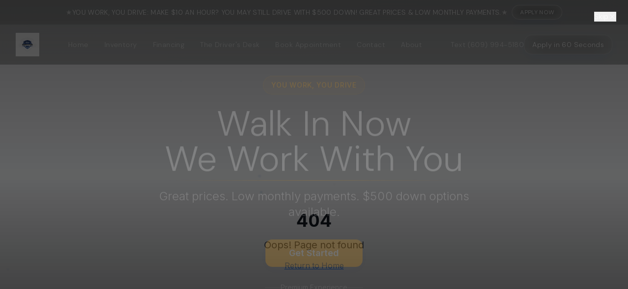

--- FILE ---
content_type: text/html; charset=utf-8
request_url: https://500downnow.com/products/2014-jeep-grand-cherokee-limited-500-down-drive-in-1-hour
body_size: 1265
content:
<!doctype html>
<html lang="en">
  <head>
    <meta charset="UTF-8" />
    <meta name="viewport" content="width=device-width, initial-scale=1.0" />
    <link rel="icon" href="/favicon.png?v=2" type="image/png">
    <title>500DownNow - You Work, You Drive | $500 Down</title>
    <meta name="description" content="You Work, You Drive! Make $10 an hour? Drive home with $500 down. Great prices & low monthly payments. We accept all credit scores." />
    <meta name="author" content="500DownNow" />
    
    <!-- Premium Fonts - Poppins & Inter -->
    <link rel="preconnect" href="https://fonts.googleapis.com">
    <link rel="preconnect" href="https://fonts.gstatic.com" crossorigin>
    <link href="https://fonts.googleapis.com/css2?family=Poppins:wght@400;600;700;800;900&family=Inter:wght@300;400;500;600;700&family=DM+Sans:wght@300;400;500;600&display=swap" rel="stylesheet">

    <!-- SEO Meta Tags -->
    <meta property="og:title" content="500DownNow - You Work, You Drive | $500 Down" />
    <meta property="og:description" content="Make $10 an hour? Drive home with $500 down. Great prices & low monthly payments - All credit welcomed!" />
    <meta property="og:type" content="website" />
    <meta property="og:url" content="https://500downnow.com" />
    
    <meta name="twitter:card" content="summary_large_image" />
    <meta name="twitter:title" content="500DownNow - You Work, You Drive" />
    <meta name="twitter:description" content="Make $10 an hour? Drive home with $500 down. Great prices & low monthly payments!" />
    
    <!-- JSON-LD Structured Data -->
    <script type="application/ld+json">
    {
      "@context": "https://schema.org",
      "@type": "Organization",
      "name": "500DownNow",
      "url": "https://500downnow.com",
      "contactPoint": [{
        "@type": "ContactPoint",
        "telephone": "+1-609-994-5180",
        "contactType": "customer service",
        "areaServed": "US",
        "availableLanguage": "English"
      }]
    }
    </script>
    <script type="application/ld+json">
    {
      "@context": "https://schema.org",
      "@type": "WebSite",
      "url": "https://500downnow.com",
      "potentialAction": {
        "@type": "SearchAction",
        "target": "https://500downnow.com/inventory?q={query}",
        "query-input": "required name=query"
      }
    }
    </script>
    <script type="module" crossorigin src="/assets/index-BwcST_6w.js"></script>
    <link rel="stylesheet" crossorigin href="/assets/index-5ON_Th9w.css">
  <script defer src="https://500downnow.com/~flock.js" data-proxy-url="https://500downnow.com/~api/analytics"></script><meta name="twitter:image" content="https://pub-bb2e103a32db4e198524a2e9ed8f35b4.r2.dev/9e3ad58d-b5fb-46b7-a962-dce31a35cc06/id-preview-25220cae--877951aa-f103-4eb4-b68d-f3975791036c.lovable.app-1769697299667.png" /></head>

  <body>
    <div id="root"></div>
    
  </body>
</html>


--- FILE ---
content_type: text/css; charset=utf-8
request_url: https://500downnow.com/assets/index-5ON_Th9w.css
body_size: 29050
content:
@import"https://fonts.googleapis.com/css2?family=Poppins:wght@400;600;700;800;900&family=Inter:wght@300;400;500;600;700&display=swap";.mapboxgl-map{font:12px/20px Helvetica Neue,Arial,Helvetica,sans-serif;overflow:hidden;position:relative;-webkit-tap-highlight-color:rgb(0 0 0/0)}.mapboxgl-canvas{left:0;position:absolute;top:0}.mapboxgl-map:-webkit-full-screen{height:100%;width:100%}.mapboxgl-canary{background-color:salmon}.mapboxgl-canvas-container.mapboxgl-interactive,.mapboxgl-ctrl-group button.mapboxgl-ctrl-compass{cursor:grab;-webkit-user-select:none;-moz-user-select:none;user-select:none}.mapboxgl-canvas-container.mapboxgl-interactive.mapboxgl-track-pointer{cursor:pointer}.mapboxgl-canvas-container.mapboxgl-interactive:active,.mapboxgl-ctrl-group button.mapboxgl-ctrl-compass:active{cursor:grabbing}.mapboxgl-canvas-container.mapboxgl-touch-zoom-rotate,.mapboxgl-canvas-container.mapboxgl-touch-zoom-rotate .mapboxgl-canvas{touch-action:pan-x pan-y}.mapboxgl-canvas-container.mapboxgl-touch-drag-pan,.mapboxgl-canvas-container.mapboxgl-touch-drag-pan .mapboxgl-canvas{touch-action:pinch-zoom}.mapboxgl-canvas-container.mapboxgl-touch-zoom-rotate.mapboxgl-touch-drag-pan,.mapboxgl-canvas-container.mapboxgl-touch-zoom-rotate.mapboxgl-touch-drag-pan .mapboxgl-canvas{touch-action:none}.mapboxgl-ctrl-bottom,.mapboxgl-ctrl-bottom-left,.mapboxgl-ctrl-bottom-right,.mapboxgl-ctrl-left,.mapboxgl-ctrl-right,.mapboxgl-ctrl-top,.mapboxgl-ctrl-top-left,.mapboxgl-ctrl-top-right{pointer-events:none;position:absolute;z-index:2}.mapboxgl-ctrl-top-left{left:0;top:0}.mapboxgl-ctrl-top{left:50%;top:0;transform:translate(-50%)}.mapboxgl-ctrl-top-right{right:0;top:0}.mapboxgl-ctrl-right{right:0;top:50%;transform:translateY(-50%)}.mapboxgl-ctrl-bottom-right{bottom:0;right:0}.mapboxgl-ctrl-bottom{bottom:0;left:50%;transform:translate(-50%)}.mapboxgl-ctrl-bottom-left{bottom:0;left:0}.mapboxgl-ctrl-left{left:0;top:50%;transform:translateY(-50%)}.mapboxgl-ctrl{clear:both;pointer-events:auto;transform:translate(0)}.mapboxgl-ctrl-top-left .mapboxgl-ctrl{float:left;margin:10px 0 0 10px}.mapboxgl-ctrl-top .mapboxgl-ctrl{float:left;margin:10px 0}.mapboxgl-ctrl-top-right .mapboxgl-ctrl{float:right;margin:10px 10px 0 0}.mapboxgl-ctrl-bottom-right .mapboxgl-ctrl,.mapboxgl-ctrl-right .mapboxgl-ctrl{float:right;margin:0 10px 10px 0}.mapboxgl-ctrl-bottom .mapboxgl-ctrl{float:left;margin:10px 0}.mapboxgl-ctrl-bottom-left .mapboxgl-ctrl,.mapboxgl-ctrl-left .mapboxgl-ctrl{float:left;margin:0 0 10px 10px}.mapboxgl-ctrl-group{background:#fff;border-radius:4px}.mapboxgl-ctrl-group:not(:empty){box-shadow:0 0 0 2px #0000001a}@media (-ms-high-contrast:active){.mapboxgl-ctrl-group:not(:empty){box-shadow:0 0 0 2px ButtonText}}.mapboxgl-ctrl-group button{background-color:initial;border:0;box-sizing:border-box;cursor:pointer;display:block;height:29px;outline:none;overflow:hidden;padding:0;width:29px}.mapboxgl-ctrl-group button+button{border-top:1px solid #ddd}.mapboxgl-ctrl button .mapboxgl-ctrl-icon{background-position:50%;background-repeat:no-repeat;display:block;height:100%;width:100%}@media (-ms-high-contrast:active){.mapboxgl-ctrl-icon{background-color:initial}.mapboxgl-ctrl-group button+button{border-top:1px solid ButtonText}}.mapboxgl-ctrl-attrib-button:focus,.mapboxgl-ctrl-group button:focus{box-shadow:0 0 2px 2px #0096ff}.mapboxgl-ctrl button:disabled{cursor:not-allowed}.mapboxgl-ctrl button:disabled .mapboxgl-ctrl-icon{opacity:.25}.mapboxgl-ctrl-group button:first-child{border-radius:4px 4px 0 0}.mapboxgl-ctrl-group button:last-child{border-radius:0 0 4px 4px}.mapboxgl-ctrl-group button:only-child{border-radius:inherit}.mapboxgl-ctrl button:not(:disabled):hover{background-color:#0000000d}.mapboxgl-ctrl-group button:focus:focus-visible{box-shadow:0 0 2px 2px #0096ff}.mapboxgl-ctrl-group button:focus:not(:focus-visible){box-shadow:none}.mapboxgl-ctrl button.mapboxgl-ctrl-zoom-out .mapboxgl-ctrl-icon{background-image:url("data:image/svg+xml;charset=utf-8,%3Csvg xmlns='http://www.w3.org/2000/svg' fill='%23333' viewBox='0 0 29 29'%3E%3Cpath d='M10 13c-.75 0-1.5.75-1.5 1.5S9.25 16 10 16h9c.75 0 1.5-.75 1.5-1.5S19.75 13 19 13h-9z'/%3E%3C/svg%3E")}.mapboxgl-ctrl button.mapboxgl-ctrl-zoom-in .mapboxgl-ctrl-icon{background-image:url("data:image/svg+xml;charset=utf-8,%3Csvg xmlns='http://www.w3.org/2000/svg' fill='%23333' viewBox='0 0 29 29'%3E%3Cpath d='M14.5 8.5c-.75 0-1.5.75-1.5 1.5v3h-3c-.75 0-1.5.75-1.5 1.5S9.25 16 10 16h3v3c0 .75.75 1.5 1.5 1.5S16 19.75 16 19v-3h3c.75 0 1.5-.75 1.5-1.5S19.75 13 19 13h-3v-3c0-.75-.75-1.5-1.5-1.5z'/%3E%3C/svg%3E")}@media (-ms-high-contrast:active){.mapboxgl-ctrl button.mapboxgl-ctrl-zoom-out .mapboxgl-ctrl-icon{background-image:url("data:image/svg+xml;charset=utf-8,%3Csvg xmlns='http://www.w3.org/2000/svg' fill='%23fff' viewBox='0 0 29 29'%3E%3Cpath d='M10 13c-.75 0-1.5.75-1.5 1.5S9.25 16 10 16h9c.75 0 1.5-.75 1.5-1.5S19.75 13 19 13h-9z'/%3E%3C/svg%3E")}.mapboxgl-ctrl button.mapboxgl-ctrl-zoom-in .mapboxgl-ctrl-icon{background-image:url("data:image/svg+xml;charset=utf-8,%3Csvg xmlns='http://www.w3.org/2000/svg' fill='%23fff' viewBox='0 0 29 29'%3E%3Cpath d='M14.5 8.5c-.75 0-1.5.75-1.5 1.5v3h-3c-.75 0-1.5.75-1.5 1.5S9.25 16 10 16h3v3c0 .75.75 1.5 1.5 1.5S16 19.75 16 19v-3h3c.75 0 1.5-.75 1.5-1.5S19.75 13 19 13h-3v-3c0-.75-.75-1.5-1.5-1.5z'/%3E%3C/svg%3E")}}@media (-ms-high-contrast:black-on-white){.mapboxgl-ctrl button.mapboxgl-ctrl-zoom-out .mapboxgl-ctrl-icon{background-image:url("data:image/svg+xml;charset=utf-8,%3Csvg xmlns='http://www.w3.org/2000/svg' fill='%23000' viewBox='0 0 29 29'%3E%3Cpath d='M10 13c-.75 0-1.5.75-1.5 1.5S9.25 16 10 16h9c.75 0 1.5-.75 1.5-1.5S19.75 13 19 13h-9z'/%3E%3C/svg%3E")}.mapboxgl-ctrl button.mapboxgl-ctrl-zoom-in .mapboxgl-ctrl-icon{background-image:url("data:image/svg+xml;charset=utf-8,%3Csvg xmlns='http://www.w3.org/2000/svg' fill='%23000' viewBox='0 0 29 29'%3E%3Cpath d='M14.5 8.5c-.75 0-1.5.75-1.5 1.5v3h-3c-.75 0-1.5.75-1.5 1.5S9.25 16 10 16h3v3c0 .75.75 1.5 1.5 1.5S16 19.75 16 19v-3h3c.75 0 1.5-.75 1.5-1.5S19.75 13 19 13h-3v-3c0-.75-.75-1.5-1.5-1.5z'/%3E%3C/svg%3E")}}.mapboxgl-ctrl button.mapboxgl-ctrl-fullscreen .mapboxgl-ctrl-icon{background-image:url("data:image/svg+xml;charset=utf-8,%3Csvg xmlns='http://www.w3.org/2000/svg' fill='%23333' viewBox='0 0 29 29'%3E%3Cpath d='M24 16v5.5c0 1.75-.75 2.5-2.5 2.5H16v-1l3-1.5-4-5.5 1-1 5.5 4 1.5-3h1zM6 16l1.5 3 5.5-4 1 1-4 5.5 3 1.5v1H7.5C5.75 24 5 23.25 5 21.5V16h1zm7-11v1l-3 1.5 4 5.5-1 1-5.5-4L6 13H5V7.5C5 5.75 5.75 5 7.5 5H13zm11 2.5c0-1.75-.75-2.5-2.5-2.5H16v1l3 1.5-4 5.5 1 1 5.5-4 1.5 3h1V7.5z'/%3E%3C/svg%3E")}.mapboxgl-ctrl button.mapboxgl-ctrl-shrink .mapboxgl-ctrl-icon{background-image:url("data:image/svg+xml;charset=utf-8,%3Csvg xmlns='http://www.w3.org/2000/svg' viewBox='0 0 29 29'%3E%3Cpath d='M18.5 16c-1.75 0-2.5.75-2.5 2.5V24h1l1.5-3 5.5 4 1-1-4-5.5 3-1.5v-1h-5.5zM13 18.5c0-1.75-.75-2.5-2.5-2.5H5v1l3 1.5L4 24l1 1 5.5-4 1.5 3h1v-5.5zm3-8c0 1.75.75 2.5 2.5 2.5H24v-1l-3-1.5L25 5l-1-1-5.5 4L17 5h-1v5.5zM10.5 13c1.75 0 2.5-.75 2.5-2.5V5h-1l-1.5 3L5 4 4 5l4 5.5L5 12v1h5.5z'/%3E%3C/svg%3E")}@media (-ms-high-contrast:active){.mapboxgl-ctrl button.mapboxgl-ctrl-fullscreen .mapboxgl-ctrl-icon{background-image:url("data:image/svg+xml;charset=utf-8,%3Csvg xmlns='http://www.w3.org/2000/svg' fill='%23fff' viewBox='0 0 29 29'%3E%3Cpath d='M24 16v5.5c0 1.75-.75 2.5-2.5 2.5H16v-1l3-1.5-4-5.5 1-1 5.5 4 1.5-3h1zM6 16l1.5 3 5.5-4 1 1-4 5.5 3 1.5v1H7.5C5.75 24 5 23.25 5 21.5V16h1zm7-11v1l-3 1.5 4 5.5-1 1-5.5-4L6 13H5V7.5C5 5.75 5.75 5 7.5 5H13zm11 2.5c0-1.75-.75-2.5-2.5-2.5H16v1l3 1.5-4 5.5 1 1 5.5-4 1.5 3h1V7.5z'/%3E%3C/svg%3E")}.mapboxgl-ctrl button.mapboxgl-ctrl-shrink .mapboxgl-ctrl-icon{background-image:url("data:image/svg+xml;charset=utf-8,%3Csvg xmlns='http://www.w3.org/2000/svg' fill='%23fff' viewBox='0 0 29 29'%3E%3Cpath d='M18.5 16c-1.75 0-2.5.75-2.5 2.5V24h1l1.5-3 5.5 4 1-1-4-5.5 3-1.5v-1h-5.5zM13 18.5c0-1.75-.75-2.5-2.5-2.5H5v1l3 1.5L4 24l1 1 5.5-4 1.5 3h1v-5.5zm3-8c0 1.75.75 2.5 2.5 2.5H24v-1l-3-1.5L25 5l-1-1-5.5 4L17 5h-1v5.5zM10.5 13c1.75 0 2.5-.75 2.5-2.5V5h-1l-1.5 3L5 4 4 5l4 5.5L5 12v1h5.5z'/%3E%3C/svg%3E")}}@media (-ms-high-contrast:black-on-white){.mapboxgl-ctrl button.mapboxgl-ctrl-fullscreen .mapboxgl-ctrl-icon{background-image:url("data:image/svg+xml;charset=utf-8,%3Csvg xmlns='http://www.w3.org/2000/svg' fill='%23000' viewBox='0 0 29 29'%3E%3Cpath d='M24 16v5.5c0 1.75-.75 2.5-2.5 2.5H16v-1l3-1.5-4-5.5 1-1 5.5 4 1.5-3h1zM6 16l1.5 3 5.5-4 1 1-4 5.5 3 1.5v1H7.5C5.75 24 5 23.25 5 21.5V16h1zm7-11v1l-3 1.5 4 5.5-1 1-5.5-4L6 13H5V7.5C5 5.75 5.75 5 7.5 5H13zm11 2.5c0-1.75-.75-2.5-2.5-2.5H16v1l3 1.5-4 5.5 1 1 5.5-4 1.5 3h1V7.5z'/%3E%3C/svg%3E")}.mapboxgl-ctrl button.mapboxgl-ctrl-shrink .mapboxgl-ctrl-icon{background-image:url("data:image/svg+xml;charset=utf-8,%3Csvg xmlns='http://www.w3.org/2000/svg' fill='%23000' viewBox='0 0 29 29'%3E%3Cpath d='M18.5 16c-1.75 0-2.5.75-2.5 2.5V24h1l1.5-3 5.5 4 1-1-4-5.5 3-1.5v-1h-5.5zM13 18.5c0-1.75-.75-2.5-2.5-2.5H5v1l3 1.5L4 24l1 1 5.5-4 1.5 3h1v-5.5zm3-8c0 1.75.75 2.5 2.5 2.5H24v-1l-3-1.5L25 5l-1-1-5.5 4L17 5h-1v5.5zM10.5 13c1.75 0 2.5-.75 2.5-2.5V5h-1l-1.5 3L5 4 4 5l4 5.5L5 12v1h5.5z'/%3E%3C/svg%3E")}}.mapboxgl-ctrl button.mapboxgl-ctrl-compass .mapboxgl-ctrl-icon{background-image:url("data:image/svg+xml;charset=utf-8,%3Csvg xmlns='http://www.w3.org/2000/svg' fill='%23333' viewBox='0 0 29 29'%3E%3Cpath d='M10.5 14l4-8 4 8h-8z'/%3E%3Cpath id='south' d='M10.5 16l4 8 4-8h-8z' fill='%23ccc'/%3E%3C/svg%3E")}@media (-ms-high-contrast:active){.mapboxgl-ctrl button.mapboxgl-ctrl-compass .mapboxgl-ctrl-icon{background-image:url("data:image/svg+xml;charset=utf-8,%3Csvg xmlns='http://www.w3.org/2000/svg' fill='%23fff' viewBox='0 0 29 29'%3E%3Cpath d='M10.5 14l4-8 4 8h-8z'/%3E%3Cpath id='south' d='M10.5 16l4 8 4-8h-8z' fill='%23999'/%3E%3C/svg%3E")}}@media (-ms-high-contrast:black-on-white){.mapboxgl-ctrl button.mapboxgl-ctrl-compass .mapboxgl-ctrl-icon{background-image:url("data:image/svg+xml;charset=utf-8,%3Csvg xmlns='http://www.w3.org/2000/svg' fill='%23000' viewBox='0 0 29 29'%3E%3Cpath d='M10.5 14l4-8 4 8h-8z'/%3E%3Cpath id='south' d='M10.5 16l4 8 4-8h-8z' fill='%23ccc'/%3E%3C/svg%3E")}}.mapboxgl-ctrl button.mapboxgl-ctrl-geolocate .mapboxgl-ctrl-icon{background-image:url("data:image/svg+xml;charset=utf-8,%3Csvg viewBox='0 0 20 20' xmlns='http://www.w3.org/2000/svg' fill='%23333'%3E%3Cpath d='M10 4C9 4 9 5 9 5v.1A5 5 0 0 0 5.1 9H5s-1 0-1 1 1 1 1 1h.1A5 5 0 0 0 9 14.9v.1s0 1 1 1 1-1 1-1v-.1a5 5 0 0 0 3.9-3.9h.1s1 0 1-1-1-1-1-1h-.1A5 5 0 0 0 11 5.1V5s0-1-1-1zm0 2.5a3.5 3.5 0 1 1 0 7 3.5 3.5 0 1 1 0-7z'/%3E%3Ccircle id='dot' cx='10' cy='10' r='2'/%3E%3Cpath id='stroke' d='M14 5l1 1-9 9-1-1 9-9z' display='none'/%3E%3C/svg%3E")}.mapboxgl-ctrl button.mapboxgl-ctrl-buildings-toggle .mapboxgl-ctrl-icon{background-image:url("data:image/svg+xml;charset=utf-8,%3Csvg fill='none' xmlns='http://www.w3.org/2000/svg' viewBox='0 0 30 30'%3E%3Cpath d='M3.3335 11.6666C3.3335 12.5871 4.07969 13.3333 5.00016 13.3333C5.92064 13.3333 6.66683 12.5871 6.66683 11.6666L6.66683 6.66659L11.6668 6.66659C12.5873 6.66659 13.3335 5.92039 13.3335 4.99992C13.3335 4.07944 12.5873 3.33325 11.6668 3.33325H3.3335V11.6666Z' fill='currentColor'/%3E%3Cpath d='M26.6668 11.6666C26.6668 12.5871 25.9206 13.3333 25.0002 13.3333C24.0797 13.3333 23.3335 12.5871 23.3335 11.6666L23.3335 6.66659L18.3335 6.66659C17.413 6.66659 16.6668 5.92039 16.6668 4.99992C16.6668 4.07944 17.413 3.33325 18.3335 3.33325H26.6668L26.6668 11.6666Z' fill='currentColor'/%3E%3Cpath d='M13.3335 24.9999C13.3335 25.9204 12.5873 26.6666 11.6668 26.6666H3.3335V18.3333C3.3335 17.4128 4.07969 16.6666 5.00016 16.6666C5.92064 16.6666 6.66683 17.4128 6.66683 18.3333V23.3333H11.6668C12.5873 23.3333 13.3335 24.0794 13.3335 24.9999Z' fill='currentColor'/%3E%3Cpath d='M18.3335 26.6666C17.413 26.6666 16.6668 25.9204 16.6668 24.9999C16.6668 24.0794 17.413 23.3333 18.3335 23.3333H23.3335V18.3333C23.3335 17.4128 24.0797 16.6666 25.0002 16.6666C25.9206 16.6666 26.6668 17.4128 26.6668 18.3333V26.6666H18.3335Z' fill='currentColor'/%3E%3C/svg%3E");background-size:26px 26px}.mapboxgl-ctrl button.mapboxgl-ctrl-buildings-toggle.mapboxgl-ctrl-level-button-selected .mapboxgl-ctrl-icon{filter:invert(1) brightness(1)}.mapboxgl-ctrl button.mapboxgl-ctrl-geolocate:disabled .mapboxgl-ctrl-icon{background-image:url("data:image/svg+xml;charset=utf-8,%3Csvg viewBox='0 0 20 20' xmlns='http://www.w3.org/2000/svg' fill='%23aaa'%3E%3Cpath d='M10 4C9 4 9 5 9 5v.1A5 5 0 0 0 5.1 9H5s-1 0-1 1 1 1 1 1h.1A5 5 0 0 0 9 14.9v.1s0 1 1 1 1-1 1-1v-.1a5 5 0 0 0 3.9-3.9h.1s1 0 1-1-1-1-1-1h-.1A5 5 0 0 0 11 5.1V5s0-1-1-1zm0 2.5a3.5 3.5 0 1 1 0 7 3.5 3.5 0 1 1 0-7z'/%3E%3Ccircle id='dot' cx='10' cy='10' r='2'/%3E%3Cpath id='stroke' d='M14 5l1 1-9 9-1-1 9-9z' fill='%23f00'/%3E%3C/svg%3E")}.mapboxgl-ctrl button.mapboxgl-ctrl-geolocate.mapboxgl-ctrl-geolocate-active .mapboxgl-ctrl-icon{background-image:url("data:image/svg+xml;charset=utf-8,%3Csvg viewBox='0 0 20 20' xmlns='http://www.w3.org/2000/svg' fill='%2333b5e5'%3E%3Cpath d='M10 4C9 4 9 5 9 5v.1A5 5 0 0 0 5.1 9H5s-1 0-1 1 1 1 1 1h.1A5 5 0 0 0 9 14.9v.1s0 1 1 1 1-1 1-1v-.1a5 5 0 0 0 3.9-3.9h.1s1 0 1-1-1-1-1-1h-.1A5 5 0 0 0 11 5.1V5s0-1-1-1zm0 2.5a3.5 3.5 0 1 1 0 7 3.5 3.5 0 1 1 0-7z'/%3E%3Ccircle id='dot' cx='10' cy='10' r='2'/%3E%3Cpath id='stroke' d='M14 5l1 1-9 9-1-1 9-9z' display='none'/%3E%3C/svg%3E")}.mapboxgl-ctrl button.mapboxgl-ctrl-geolocate.mapboxgl-ctrl-geolocate-active-error .mapboxgl-ctrl-icon{background-image:url("data:image/svg+xml;charset=utf-8,%3Csvg viewBox='0 0 20 20' xmlns='http://www.w3.org/2000/svg' fill='%23e58978'%3E%3Cpath d='M10 4C9 4 9 5 9 5v.1A5 5 0 0 0 5.1 9H5s-1 0-1 1 1 1 1 1h.1A5 5 0 0 0 9 14.9v.1s0 1 1 1 1-1 1-1v-.1a5 5 0 0 0 3.9-3.9h.1s1 0 1-1-1-1-1-1h-.1A5 5 0 0 0 11 5.1V5s0-1-1-1zm0 2.5a3.5 3.5 0 1 1 0 7 3.5 3.5 0 1 1 0-7z'/%3E%3Ccircle id='dot' cx='10' cy='10' r='2'/%3E%3Cpath id='stroke' d='M14 5l1 1-9 9-1-1 9-9z' display='none'/%3E%3C/svg%3E")}.mapboxgl-ctrl button.mapboxgl-ctrl-geolocate.mapboxgl-ctrl-geolocate-background .mapboxgl-ctrl-icon{background-image:url("data:image/svg+xml;charset=utf-8,%3Csvg viewBox='0 0 20 20' xmlns='http://www.w3.org/2000/svg' fill='%2333b5e5'%3E%3Cpath d='M10 4C9 4 9 5 9 5v.1A5 5 0 0 0 5.1 9H5s-1 0-1 1 1 1 1 1h.1A5 5 0 0 0 9 14.9v.1s0 1 1 1 1-1 1-1v-.1a5 5 0 0 0 3.9-3.9h.1s1 0 1-1-1-1-1-1h-.1A5 5 0 0 0 11 5.1V5s0-1-1-1zm0 2.5a3.5 3.5 0 1 1 0 7 3.5 3.5 0 1 1 0-7z'/%3E%3Ccircle id='dot' cx='10' cy='10' r='2' display='none'/%3E%3Cpath id='stroke' d='M14 5l1 1-9 9-1-1 9-9z' display='none'/%3E%3C/svg%3E")}.mapboxgl-ctrl button.mapboxgl-ctrl-geolocate.mapboxgl-ctrl-geolocate-background-error .mapboxgl-ctrl-icon{background-image:url("data:image/svg+xml;charset=utf-8,%3Csvg viewBox='0 0 20 20' xmlns='http://www.w3.org/2000/svg' fill='%23e54e33'%3E%3Cpath d='M10 4C9 4 9 5 9 5v.1A5 5 0 0 0 5.1 9H5s-1 0-1 1 1 1 1 1h.1A5 5 0 0 0 9 14.9v.1s0 1 1 1 1-1 1-1v-.1a5 5 0 0 0 3.9-3.9h.1s1 0 1-1-1-1-1-1h-.1A5 5 0 0 0 11 5.1V5s0-1-1-1zm0 2.5a3.5 3.5 0 1 1 0 7 3.5 3.5 0 1 1 0-7z'/%3E%3Ccircle id='dot' cx='10' cy='10' r='2' display='none'/%3E%3Cpath id='stroke' d='M14 5l1 1-9 9-1-1 9-9z' display='none'/%3E%3C/svg%3E")}.mapboxgl-ctrl button.mapboxgl-ctrl-geolocate.mapboxgl-ctrl-geolocate-waiting .mapboxgl-ctrl-icon{animation:mapboxgl-spin 2s linear infinite}@media (-ms-high-contrast:active){.mapboxgl-ctrl button.mapboxgl-ctrl-geolocate .mapboxgl-ctrl-icon{background-image:url("data:image/svg+xml;charset=utf-8,%3Csvg viewBox='0 0 20 20' xmlns='http://www.w3.org/2000/svg' fill='%23fff'%3E%3Cpath d='M10 4C9 4 9 5 9 5v.1A5 5 0 0 0 5.1 9H5s-1 0-1 1 1 1 1 1h.1A5 5 0 0 0 9 14.9v.1s0 1 1 1 1-1 1-1v-.1a5 5 0 0 0 3.9-3.9h.1s1 0 1-1-1-1-1-1h-.1A5 5 0 0 0 11 5.1V5s0-1-1-1zm0 2.5a3.5 3.5 0 1 1 0 7 3.5 3.5 0 1 1 0-7z'/%3E%3Ccircle id='dot' cx='10' cy='10' r='2'/%3E%3Cpath id='stroke' d='M14 5l1 1-9 9-1-1 9-9z' display='none'/%3E%3C/svg%3E")}.mapboxgl-ctrl button.mapboxgl-ctrl-geolocate:disabled .mapboxgl-ctrl-icon{background-image:url("data:image/svg+xml;charset=utf-8,%3Csvg viewBox='0 0 20 20' xmlns='http://www.w3.org/2000/svg' fill='%23999'%3E%3Cpath d='M10 4C9 4 9 5 9 5v.1A5 5 0 0 0 5.1 9H5s-1 0-1 1 1 1 1 1h.1A5 5 0 0 0 9 14.9v.1s0 1 1 1 1-1 1-1v-.1a5 5 0 0 0 3.9-3.9h.1s1 0 1-1-1-1-1-1h-.1A5 5 0 0 0 11 5.1V5s0-1-1-1zm0 2.5a3.5 3.5 0 1 1 0 7 3.5 3.5 0 1 1 0-7z'/%3E%3Ccircle id='dot' cx='10' cy='10' r='2'/%3E%3Cpath id='stroke' d='M14 5l1 1-9 9-1-1 9-9z' fill='%23f00'/%3E%3C/svg%3E")}.mapboxgl-ctrl button.mapboxgl-ctrl-geolocate.mapboxgl-ctrl-geolocate-active .mapboxgl-ctrl-icon{background-image:url("data:image/svg+xml;charset=utf-8,%3Csvg viewBox='0 0 20 20' xmlns='http://www.w3.org/2000/svg' fill='%2333b5e5'%3E%3Cpath d='M10 4C9 4 9 5 9 5v.1A5 5 0 0 0 5.1 9H5s-1 0-1 1 1 1 1 1h.1A5 5 0 0 0 9 14.9v.1s0 1 1 1 1-1 1-1v-.1a5 5 0 0 0 3.9-3.9h.1s1 0 1-1-1-1-1-1h-.1A5 5 0 0 0 11 5.1V5s0-1-1-1zm0 2.5a3.5 3.5 0 1 1 0 7 3.5 3.5 0 1 1 0-7z'/%3E%3Ccircle id='dot' cx='10' cy='10' r='2'/%3E%3Cpath id='stroke' d='M14 5l1 1-9 9-1-1 9-9z' display='none'/%3E%3C/svg%3E")}.mapboxgl-ctrl button.mapboxgl-ctrl-geolocate.mapboxgl-ctrl-geolocate-active-error .mapboxgl-ctrl-icon{background-image:url("data:image/svg+xml;charset=utf-8,%3Csvg viewBox='0 0 20 20' xmlns='http://www.w3.org/2000/svg' fill='%23e58978'%3E%3Cpath d='M10 4C9 4 9 5 9 5v.1A5 5 0 0 0 5.1 9H5s-1 0-1 1 1 1 1 1h.1A5 5 0 0 0 9 14.9v.1s0 1 1 1 1-1 1-1v-.1a5 5 0 0 0 3.9-3.9h.1s1 0 1-1-1-1-1-1h-.1A5 5 0 0 0 11 5.1V5s0-1-1-1zm0 2.5a3.5 3.5 0 1 1 0 7 3.5 3.5 0 1 1 0-7z'/%3E%3Ccircle id='dot' cx='10' cy='10' r='2'/%3E%3Cpath id='stroke' d='M14 5l1 1-9 9-1-1 9-9z' display='none'/%3E%3C/svg%3E")}.mapboxgl-ctrl button.mapboxgl-ctrl-geolocate.mapboxgl-ctrl-geolocate-background .mapboxgl-ctrl-icon{background-image:url("data:image/svg+xml;charset=utf-8,%3Csvg viewBox='0 0 20 20' xmlns='http://www.w3.org/2000/svg' fill='%2333b5e5'%3E%3Cpath d='M10 4C9 4 9 5 9 5v.1A5 5 0 0 0 5.1 9H5s-1 0-1 1 1 1 1 1h.1A5 5 0 0 0 9 14.9v.1s0 1 1 1 1-1 1-1v-.1a5 5 0 0 0 3.9-3.9h.1s1 0 1-1-1-1-1-1h-.1A5 5 0 0 0 11 5.1V5s0-1-1-1zm0 2.5a3.5 3.5 0 1 1 0 7 3.5 3.5 0 1 1 0-7z'/%3E%3Ccircle id='dot' cx='10' cy='10' r='2' display='none'/%3E%3Cpath id='stroke' d='M14 5l1 1-9 9-1-1 9-9z' display='none'/%3E%3C/svg%3E")}.mapboxgl-ctrl button.mapboxgl-ctrl-geolocate.mapboxgl-ctrl-geolocate-background-error .mapboxgl-ctrl-icon{background-image:url("data:image/svg+xml;charset=utf-8,%3Csvg viewBox='0 0 20 20' xmlns='http://www.w3.org/2000/svg' fill='%23e54e33'%3E%3Cpath d='M10 4C9 4 9 5 9 5v.1A5 5 0 0 0 5.1 9H5s-1 0-1 1 1 1 1 1h.1A5 5 0 0 0 9 14.9v.1s0 1 1 1 1-1 1-1v-.1a5 5 0 0 0 3.9-3.9h.1s1 0 1-1-1-1-1-1h-.1A5 5 0 0 0 11 5.1V5s0-1-1-1zm0 2.5a3.5 3.5 0 1 1 0 7 3.5 3.5 0 1 1 0-7z'/%3E%3Ccircle id='dot' cx='10' cy='10' r='2' display='none'/%3E%3Cpath id='stroke' d='M14 5l1 1-9 9-1-1 9-9z' display='none'/%3E%3C/svg%3E")}}@media (-ms-high-contrast:black-on-white){.mapboxgl-ctrl button.mapboxgl-ctrl-geolocate .mapboxgl-ctrl-icon{background-image:url("data:image/svg+xml;charset=utf-8,%3Csvg viewBox='0 0 20 20' xmlns='http://www.w3.org/2000/svg' fill='%23000'%3E%3Cpath d='M10 4C9 4 9 5 9 5v.1A5 5 0 0 0 5.1 9H5s-1 0-1 1 1 1 1 1h.1A5 5 0 0 0 9 14.9v.1s0 1 1 1 1-1 1-1v-.1a5 5 0 0 0 3.9-3.9h.1s1 0 1-1-1-1-1-1h-.1A5 5 0 0 0 11 5.1V5s0-1-1-1zm0 2.5a3.5 3.5 0 1 1 0 7 3.5 3.5 0 1 1 0-7z'/%3E%3Ccircle id='dot' cx='10' cy='10' r='2'/%3E%3Cpath id='stroke' d='M14 5l1 1-9 9-1-1 9-9z' display='none'/%3E%3C/svg%3E")}.mapboxgl-ctrl button.mapboxgl-ctrl-geolocate:disabled .mapboxgl-ctrl-icon{background-image:url("data:image/svg+xml;charset=utf-8,%3Csvg viewBox='0 0 20 20' xmlns='http://www.w3.org/2000/svg' fill='%23666'%3E%3Cpath d='M10 4C9 4 9 5 9 5v.1A5 5 0 0 0 5.1 9H5s-1 0-1 1 1 1 1 1h.1A5 5 0 0 0 9 14.9v.1s0 1 1 1 1-1 1-1v-.1a5 5 0 0 0 3.9-3.9h.1s1 0 1-1-1-1-1-1h-.1A5 5 0 0 0 11 5.1V5s0-1-1-1zm0 2.5a3.5 3.5 0 1 1 0 7 3.5 3.5 0 1 1 0-7z'/%3E%3Ccircle id='dot' cx='10' cy='10' r='2'/%3E%3Cpath id='stroke' d='M14 5l1 1-9 9-1-1 9-9z' fill='%23f00'/%3E%3C/svg%3E")}}@keyframes mapboxgl-spin{0%{transform:rotate(0)}to{transform:rotate(1turn)}}a.mapboxgl-ctrl-logo{background-image:url("data:image/svg+xml;charset=utf-8,%3Csvg xmlns='http://www.w3.org/2000/svg' xmlns:xlink='http://www.w3.org/1999/xlink' fill-rule='evenodd' viewBox='0 0 88 23'%3E%3Cdefs%3E%3Cpath id='logo' d='M11.5 2.25c5.105 0 9.25 4.145 9.25 9.25s-4.145 9.25-9.25 9.25-9.25-4.145-9.25-9.25 4.145-9.25 9.25-9.25zM6.997 15.983c-.051-.338-.828-5.802 2.233-8.873a4.395 4.395 0 013.13-1.28c1.27 0 2.49.51 3.39 1.42.91.9 1.42 2.12 1.42 3.39 0 1.18-.449 2.301-1.28 3.13C12.72 16.93 7 16 7 16l-.003-.017zM15.3 10.5l-2 .8-.8 2-.8-2-2-.8 2-.8.8-2 .8 2 2 .8z'/%3E%3Cpath id='text' d='M50.63 8c.13 0 .23.1.23.23V9c.7-.76 1.7-1.18 2.73-1.18 2.17 0 3.95 1.85 3.95 4.17s-1.77 4.19-3.94 4.19c-1.04 0-2.03-.43-2.74-1.18v3.77c0 .13-.1.23-.23.23h-1.4c-.13 0-.23-.1-.23-.23V8.23c0-.12.1-.23.23-.23h1.4zm-3.86.01c.01 0 .01 0 .01-.01.13 0 .22.1.22.22v7.55c0 .12-.1.23-.23.23h-1.4c-.13 0-.23-.1-.23-.23V15c-.7.76-1.69 1.19-2.73 1.19-2.17 0-3.94-1.87-3.94-4.19 0-2.32 1.77-4.19 3.94-4.19 1.03 0 2.02.43 2.73 1.18v-.75c0-.12.1-.23.23-.23h1.4zm26.375-.19a4.24 4.24 0 00-4.16 3.29c-.13.59-.13 1.19 0 1.77a4.233 4.233 0 004.17 3.3c2.35 0 4.26-1.87 4.26-4.19 0-2.32-1.9-4.17-4.27-4.17zM60.63 5c.13 0 .23.1.23.23v3.76c.7-.76 1.7-1.18 2.73-1.18 1.88 0 3.45 1.4 3.84 3.28.13.59.13 1.2 0 1.8-.39 1.88-1.96 3.29-3.84 3.29-1.03 0-2.02-.43-2.73-1.18v.77c0 .12-.1.23-.23.23h-1.4c-.13 0-.23-.1-.23-.23V5.23c0-.12.1-.23.23-.23h1.4zm-34 11h-1.4c-.13 0-.23-.11-.23-.23V8.22c.01-.13.1-.22.23-.22h1.4c.13 0 .22.11.23.22v.68c.5-.68 1.3-1.09 2.16-1.1h.03c1.09 0 2.09.6 2.6 1.55.45-.95 1.4-1.55 2.44-1.56 1.62 0 2.93 1.25 2.9 2.78l.03 5.2c0 .13-.1.23-.23.23h-1.41c-.13 0-.23-.11-.23-.23v-4.59c0-.98-.74-1.71-1.62-1.71-.8 0-1.46.7-1.59 1.62l.01 4.68c0 .13-.11.23-.23.23h-1.41c-.13 0-.23-.11-.23-.23v-4.59c0-.98-.74-1.71-1.62-1.71-.85 0-1.54.79-1.6 1.8v4.5c0 .13-.1.23-.23.23zm53.615 0h-1.61c-.04 0-.08-.01-.12-.03-.09-.06-.13-.19-.06-.28l2.43-3.71-2.39-3.65a.213.213 0 01-.03-.12c0-.12.09-.21.21-.21h1.61c.13 0 .24.06.3.17l1.41 2.37 1.4-2.37a.34.34 0 01.3-.17h1.6c.04 0 .08.01.12.03.09.06.13.19.06.28l-2.37 3.65 2.43 3.7c0 .05.01.09.01.13 0 .12-.09.21-.21.21h-1.61c-.13 0-.24-.06-.3-.17l-1.44-2.42-1.44 2.42a.34.34 0 01-.3.17zm-7.12-1.49c-1.33 0-2.42-1.12-2.42-2.51 0-1.39 1.08-2.52 2.42-2.52 1.33 0 2.42 1.12 2.42 2.51 0 1.39-1.08 2.51-2.42 2.52zm-19.865 0c-1.32 0-2.39-1.11-2.42-2.48v-.07c.02-1.38 1.09-2.49 2.4-2.49 1.32 0 2.41 1.12 2.41 2.51 0 1.39-1.07 2.52-2.39 2.53zm-8.11-2.48c-.01 1.37-1.09 2.47-2.41 2.47s-2.42-1.12-2.42-2.51c0-1.39 1.08-2.52 2.4-2.52 1.33 0 2.39 1.11 2.41 2.48l.02.08zm18.12 2.47c-1.32 0-2.39-1.11-2.41-2.48v-.06c.02-1.38 1.09-2.48 2.41-2.48s2.42 1.12 2.42 2.51c0 1.39-1.09 2.51-2.42 2.51z'/%3E%3C/defs%3E%3Cmask id='clip'%3E%3Crect x='0' y='0' width='100%25' height='100%25' fill='white'/%3E%3Cuse xlink:href='%23logo'/%3E%3Cuse xlink:href='%23text'/%3E%3C/mask%3E%3Cg id='outline' opacity='0.3' stroke='%23000' stroke-width='3'%3E%3Ccircle mask='url(%23clip)' cx='11.5' cy='11.5' r='9.25'/%3E%3Cuse xlink:href='%23text' mask='url(%23clip)'/%3E%3C/g%3E%3Cg id='fill' opacity='0.9' fill='%23fff'%3E%3Cuse xlink:href='%23logo'/%3E%3Cuse xlink:href='%23text'/%3E%3C/g%3E%3C/svg%3E");background-repeat:no-repeat;cursor:pointer;display:block;height:23px;margin:0 0 -4px -4px;overflow:hidden;width:88px}a.mapboxgl-ctrl-logo.mapboxgl-compact{width:23px}@media (-ms-high-contrast:active){a.mapboxgl-ctrl-logo{background-color:initial;background-image:url("data:image/svg+xml;charset=utf-8,%3Csvg xmlns='http://www.w3.org/2000/svg' xmlns:xlink='http://www.w3.org/1999/xlink' fill-rule='evenodd' viewBox='0 0 88 23'%3E%3Cdefs%3E%3Cpath id='logo' d='M11.5 2.25c5.105 0 9.25 4.145 9.25 9.25s-4.145 9.25-9.25 9.25-9.25-4.145-9.25-9.25 4.145-9.25 9.25-9.25zM6.997 15.983c-.051-.338-.828-5.802 2.233-8.873a4.395 4.395 0 013.13-1.28c1.27 0 2.49.51 3.39 1.42.91.9 1.42 2.12 1.42 3.39 0 1.18-.449 2.301-1.28 3.13C12.72 16.93 7 16 7 16l-.003-.017zM15.3 10.5l-2 .8-.8 2-.8-2-2-.8 2-.8.8-2 .8 2 2 .8z'/%3E%3Cpath id='text' d='M50.63 8c.13 0 .23.1.23.23V9c.7-.76 1.7-1.18 2.73-1.18 2.17 0 3.95 1.85 3.95 4.17s-1.77 4.19-3.94 4.19c-1.04 0-2.03-.43-2.74-1.18v3.77c0 .13-.1.23-.23.23h-1.4c-.13 0-.23-.1-.23-.23V8.23c0-.12.1-.23.23-.23h1.4zm-3.86.01c.01 0 .01 0 .01-.01.13 0 .22.1.22.22v7.55c0 .12-.1.23-.23.23h-1.4c-.13 0-.23-.1-.23-.23V15c-.7.76-1.69 1.19-2.73 1.19-2.17 0-3.94-1.87-3.94-4.19 0-2.32 1.77-4.19 3.94-4.19 1.03 0 2.02.43 2.73 1.18v-.75c0-.12.1-.23.23-.23h1.4zm26.375-.19a4.24 4.24 0 00-4.16 3.29c-.13.59-.13 1.19 0 1.77a4.233 4.233 0 004.17 3.3c2.35 0 4.26-1.87 4.26-4.19 0-2.32-1.9-4.17-4.27-4.17zM60.63 5c.13 0 .23.1.23.23v3.76c.7-.76 1.7-1.18 2.73-1.18 1.88 0 3.45 1.4 3.84 3.28.13.59.13 1.2 0 1.8-.39 1.88-1.96 3.29-3.84 3.29-1.03 0-2.02-.43-2.73-1.18v.77c0 .12-.1.23-.23.23h-1.4c-.13 0-.23-.1-.23-.23V5.23c0-.12.1-.23.23-.23h1.4zm-34 11h-1.4c-.13 0-.23-.11-.23-.23V8.22c.01-.13.1-.22.23-.22h1.4c.13 0 .22.11.23.22v.68c.5-.68 1.3-1.09 2.16-1.1h.03c1.09 0 2.09.6 2.6 1.55.45-.95 1.4-1.55 2.44-1.56 1.62 0 2.93 1.25 2.9 2.78l.03 5.2c0 .13-.1.23-.23.23h-1.41c-.13 0-.23-.11-.23-.23v-4.59c0-.98-.74-1.71-1.62-1.71-.8 0-1.46.7-1.59 1.62l.01 4.68c0 .13-.11.23-.23.23h-1.41c-.13 0-.23-.11-.23-.23v-4.59c0-.98-.74-1.71-1.62-1.71-.85 0-1.54.79-1.6 1.8v4.5c0 .13-.1.23-.23.23zm53.615 0h-1.61c-.04 0-.08-.01-.12-.03-.09-.06-.13-.19-.06-.28l2.43-3.71-2.39-3.65a.213.213 0 01-.03-.12c0-.12.09-.21.21-.21h1.61c.13 0 .24.06.3.17l1.41 2.37 1.4-2.37a.34.34 0 01.3-.17h1.6c.04 0 .08.01.12.03.09.06.13.19.06.28l-2.37 3.65 2.43 3.7c0 .05.01.09.01.13 0 .12-.09.21-.21.21h-1.61c-.13 0-.24-.06-.3-.17l-1.44-2.42-1.44 2.42a.34.34 0 01-.3.17zm-7.12-1.49c-1.33 0-2.42-1.12-2.42-2.51 0-1.39 1.08-2.52 2.42-2.52 1.33 0 2.42 1.12 2.42 2.51 0 1.39-1.08 2.51-2.42 2.52zm-19.865 0c-1.32 0-2.39-1.11-2.42-2.48v-.07c.02-1.38 1.09-2.49 2.4-2.49 1.32 0 2.41 1.12 2.41 2.51 0 1.39-1.07 2.52-2.39 2.53zm-8.11-2.48c-.01 1.37-1.09 2.47-2.41 2.47s-2.42-1.12-2.42-2.51c0-1.39 1.08-2.52 2.4-2.52 1.33 0 2.39 1.11 2.41 2.48l.02.08zm18.12 2.47c-1.32 0-2.39-1.11-2.41-2.48v-.06c.02-1.38 1.09-2.48 2.41-2.48s2.42 1.12 2.42 2.51c0 1.39-1.09 2.51-2.42 2.51z'/%3E%3C/defs%3E%3Cmask id='clip'%3E%3Crect x='0' y='0' width='100%25' height='100%25' fill='white'/%3E%3Cuse xlink:href='%23logo'/%3E%3Cuse xlink:href='%23text'/%3E%3C/mask%3E%3Cg id='outline' opacity='1' stroke='%23000' stroke-width='3'%3E%3Ccircle mask='url(%23clip)' cx='11.5' cy='11.5' r='9.25'/%3E%3Cuse xlink:href='%23text' mask='url(%23clip)'/%3E%3C/g%3E%3Cg id='fill' opacity='1' fill='%23fff'%3E%3Cuse xlink:href='%23logo'/%3E%3Cuse xlink:href='%23text'/%3E%3C/g%3E%3C/svg%3E")}}@media (-ms-high-contrast:black-on-white){a.mapboxgl-ctrl-logo{background-image:url("data:image/svg+xml;charset=utf-8,%3Csvg xmlns='http://www.w3.org/2000/svg' xmlns:xlink='http://www.w3.org/1999/xlink' fill-rule='evenodd' viewBox='0 0 88 23'%3E%3Cdefs%3E%3Cpath id='logo' d='M11.5 2.25c5.105 0 9.25 4.145 9.25 9.25s-4.145 9.25-9.25 9.25-9.25-4.145-9.25-9.25 4.145-9.25 9.25-9.25zM6.997 15.983c-.051-.338-.828-5.802 2.233-8.873a4.395 4.395 0 013.13-1.28c1.27 0 2.49.51 3.39 1.42.91.9 1.42 2.12 1.42 3.39 0 1.18-.449 2.301-1.28 3.13C12.72 16.93 7 16 7 16l-.003-.017zM15.3 10.5l-2 .8-.8 2-.8-2-2-.8 2-.8.8-2 .8 2 2 .8z'/%3E%3Cpath id='text' d='M50.63 8c.13 0 .23.1.23.23V9c.7-.76 1.7-1.18 2.73-1.18 2.17 0 3.95 1.85 3.95 4.17s-1.77 4.19-3.94 4.19c-1.04 0-2.03-.43-2.74-1.18v3.77c0 .13-.1.23-.23.23h-1.4c-.13 0-.23-.1-.23-.23V8.23c0-.12.1-.23.23-.23h1.4zm-3.86.01c.01 0 .01 0 .01-.01.13 0 .22.1.22.22v7.55c0 .12-.1.23-.23.23h-1.4c-.13 0-.23-.1-.23-.23V15c-.7.76-1.69 1.19-2.73 1.19-2.17 0-3.94-1.87-3.94-4.19 0-2.32 1.77-4.19 3.94-4.19 1.03 0 2.02.43 2.73 1.18v-.75c0-.12.1-.23.23-.23h1.4zm26.375-.19a4.24 4.24 0 00-4.16 3.29c-.13.59-.13 1.19 0 1.77a4.233 4.233 0 004.17 3.3c2.35 0 4.26-1.87 4.26-4.19 0-2.32-1.9-4.17-4.27-4.17zM60.63 5c.13 0 .23.1.23.23v3.76c.7-.76 1.7-1.18 2.73-1.18 1.88 0 3.45 1.4 3.84 3.28.13.59.13 1.2 0 1.8-.39 1.88-1.96 3.29-3.84 3.29-1.03 0-2.02-.43-2.73-1.18v.77c0 .12-.1.23-.23.23h-1.4c-.13 0-.23-.1-.23-.23V5.23c0-.12.1-.23.23-.23h1.4zm-34 11h-1.4c-.13 0-.23-.11-.23-.23V8.22c.01-.13.1-.22.23-.22h1.4c.13 0 .22.11.23.22v.68c.5-.68 1.3-1.09 2.16-1.1h.03c1.09 0 2.09.6 2.6 1.55.45-.95 1.4-1.55 2.44-1.56 1.62 0 2.93 1.25 2.9 2.78l.03 5.2c0 .13-.1.23-.23.23h-1.41c-.13 0-.23-.11-.23-.23v-4.59c0-.98-.74-1.71-1.62-1.71-.8 0-1.46.7-1.59 1.62l.01 4.68c0 .13-.11.23-.23.23h-1.41c-.13 0-.23-.11-.23-.23v-4.59c0-.98-.74-1.71-1.62-1.71-.85 0-1.54.79-1.6 1.8v4.5c0 .13-.1.23-.23.23zm53.615 0h-1.61c-.04 0-.08-.01-.12-.03-.09-.06-.13-.19-.06-.28l2.43-3.71-2.39-3.65a.213.213 0 01-.03-.12c0-.12.09-.21.21-.21h1.61c.13 0 .24.06.3.17l1.41 2.37 1.4-2.37a.34.34 0 01.3-.17h1.6c.04 0 .08.01.12.03.09.06.13.19.06.28l-2.37 3.65 2.43 3.7c0 .05.01.09.01.13 0 .12-.09.21-.21.21h-1.61c-.13 0-.24-.06-.3-.17l-1.44-2.42-1.44 2.42a.34.34 0 01-.3.17zm-7.12-1.49c-1.33 0-2.42-1.12-2.42-2.51 0-1.39 1.08-2.52 2.42-2.52 1.33 0 2.42 1.12 2.42 2.51 0 1.39-1.08 2.51-2.42 2.52zm-19.865 0c-1.32 0-2.39-1.11-2.42-2.48v-.07c.02-1.38 1.09-2.49 2.4-2.49 1.32 0 2.41 1.12 2.41 2.51 0 1.39-1.07 2.52-2.39 2.53zm-8.11-2.48c-.01 1.37-1.09 2.47-2.41 2.47s-2.42-1.12-2.42-2.51c0-1.39 1.08-2.52 2.4-2.52 1.33 0 2.39 1.11 2.41 2.48l.02.08zm18.12 2.47c-1.32 0-2.39-1.11-2.41-2.48v-.06c.02-1.38 1.09-2.48 2.41-2.48s2.42 1.12 2.42 2.51c0 1.39-1.09 2.51-2.42 2.51z'/%3E%3C/defs%3E%3Cmask id='clip'%3E%3Crect x='0' y='0' width='100%25' height='100%25' fill='white'/%3E%3Cuse xlink:href='%23logo'/%3E%3Cuse xlink:href='%23text'/%3E%3C/mask%3E%3Cg id='outline' opacity='1' stroke='%23fff' stroke-width='3' fill='%23fff'%3E%3Ccircle mask='url(%23clip)' cx='11.5' cy='11.5' r='9.25'/%3E%3Cuse xlink:href='%23text' mask='url(%23clip)'/%3E%3C/g%3E%3Cg id='fill' opacity='1' fill='%23000'%3E%3Cuse xlink:href='%23logo'/%3E%3Cuse xlink:href='%23text'/%3E%3C/g%3E%3C/svg%3E")}}.mapboxgl-ctrl.mapboxgl-ctrl-attrib{background-color:#ffffff80;margin:0;padding:0 5px}@media screen{.mapboxgl-ctrl-attrib.mapboxgl-compact{background-color:#fff;border-radius:12px;box-sizing:initial;margin:10px;min-height:20px;padding:2px 24px 2px 0;position:relative}.mapboxgl-ctrl-attrib.mapboxgl-compact-show{padding:2px 28px 2px 8px;visibility:visible}.mapboxgl-ctrl-bottom-left>.mapboxgl-ctrl-attrib.mapboxgl-compact-show,.mapboxgl-ctrl-left>.mapboxgl-ctrl-attrib.mapboxgl-compact-show,.mapboxgl-ctrl-top-left>.mapboxgl-ctrl-attrib.mapboxgl-compact-show{border-radius:12px;padding:2px 8px 2px 28px}.mapboxgl-ctrl-attrib.mapboxgl-compact .mapboxgl-ctrl-attrib-inner{display:none}.mapboxgl-ctrl-attrib-button{background-color:#ffffff80;background-image:url("data:image/svg+xml;charset=utf-8,%3Csvg viewBox='0 0 20 20' xmlns='http://www.w3.org/2000/svg' fill-rule='evenodd'%3E%3Cpath d='M4 10a6 6 0 1 0 12 0 6 6 0 1 0-12 0m5-3a1 1 0 1 0 2 0 1 1 0 1 0-2 0m0 3a1 1 0 1 1 2 0v3a1 1 0 1 1-2 0'/%3E%3C/svg%3E");border:0;border-radius:12px;box-sizing:border-box;cursor:pointer;display:none;height:24px;outline:none;position:absolute;right:0;top:0;width:24px}.mapboxgl-ctrl-bottom-left .mapboxgl-ctrl-attrib-button,.mapboxgl-ctrl-left .mapboxgl-ctrl-attrib-button,.mapboxgl-ctrl-top-left .mapboxgl-ctrl-attrib-button{left:0}.mapboxgl-ctrl-attrib.mapboxgl-compact .mapboxgl-ctrl-attrib-button,.mapboxgl-ctrl-attrib.mapboxgl-compact-show .mapboxgl-ctrl-attrib-inner{display:block}.mapboxgl-ctrl-attrib.mapboxgl-compact-show .mapboxgl-ctrl-attrib-button{background-color:#0000000d}.mapboxgl-ctrl-bottom-right>.mapboxgl-ctrl-attrib.mapboxgl-compact:after{bottom:0;right:0}.mapboxgl-ctrl-right>.mapboxgl-ctrl-attrib.mapboxgl-compact:after{right:0}.mapboxgl-ctrl-top-right>.mapboxgl-ctrl-attrib.mapboxgl-compact:after{right:0;top:0}.mapboxgl-ctrl-top-left>.mapboxgl-ctrl-attrib.mapboxgl-compact:after{left:0;top:0}.mapboxgl-ctrl-bottom-left>.mapboxgl-ctrl-attrib.mapboxgl-compact:after{bottom:0;left:0}.mapboxgl-ctrl-left>.mapboxgl-ctrl-attrib.mapboxgl-compact:after{left:0}}@media screen and (-ms-high-contrast:active){.mapboxgl-ctrl-attrib.mapboxgl-compact:after{background-image:url("data:image/svg+xml;charset=utf-8,%3Csvg viewBox='0 0 20 20' xmlns='http://www.w3.org/2000/svg' fill-rule='evenodd' fill='%23fff'%3E%3Cpath d='M4 10a6 6 0 1 0 12 0 6 6 0 1 0-12 0m5-3a1 1 0 1 0 2 0 1 1 0 1 0-2 0m0 3a1 1 0 1 1 2 0v3a1 1 0 1 1-2 0'/%3E%3C/svg%3E")}}@media screen and (-ms-high-contrast:black-on-white){.mapboxgl-ctrl-attrib.mapboxgl-compact:after{background-image:url("data:image/svg+xml;charset=utf-8,%3Csvg viewBox='0 0 20 20' xmlns='http://www.w3.org/2000/svg' fill-rule='evenodd'%3E%3Cpath d='M4 10a6 6 0 1 0 12 0 6 6 0 1 0-12 0m5-3a1 1 0 1 0 2 0 1 1 0 1 0-2 0m0 3a1 1 0 1 1 2 0v3a1 1 0 1 1-2 0'/%3E%3C/svg%3E")}}.mapboxgl-ctrl-attrib a{color:#000000bf;text-decoration:none}.mapboxgl-ctrl-attrib a:hover{color:inherit;text-decoration:underline}.mapboxgl-ctrl-attrib .mapbox-improve-map{font-weight:700;margin-left:2px}.mapboxgl-attrib-empty{display:none}.mapboxgl-ctrl-scale{background-color:#ffffffbf;border:2px solid #333;border-top:#333;box-sizing:border-box;color:#333;font-size:10px;padding:0 5px;white-space:nowrap}.mapboxgl-popup{display:flex;left:0;pointer-events:none;position:absolute;top:0;will-change:transform}.mapboxgl-popup-anchor-top,.mapboxgl-popup-anchor-top-left,.mapboxgl-popup-anchor-top-right{flex-direction:column}.mapboxgl-popup-anchor-bottom,.mapboxgl-popup-anchor-bottom-left,.mapboxgl-popup-anchor-bottom-right{flex-direction:column-reverse}.mapboxgl-popup-anchor-left{flex-direction:row}.mapboxgl-popup-anchor-right{flex-direction:row-reverse}.mapboxgl-popup-tip{border:10px solid #0000;height:0;width:0;z-index:1}.mapboxgl-popup-anchor-top .mapboxgl-popup-tip{align-self:center;border-bottom-color:#fff;border-top:none}.mapboxgl-popup-anchor-top-left .mapboxgl-popup-tip{align-self:flex-start;border-bottom-color:#fff;border-left:none;border-top:none}.mapboxgl-popup-anchor-top-right .mapboxgl-popup-tip{align-self:flex-end;border-bottom-color:#fff;border-right:none;border-top:none}.mapboxgl-popup-anchor-bottom .mapboxgl-popup-tip{align-self:center;border-bottom:none;border-top-color:#fff}.mapboxgl-popup-anchor-bottom-left .mapboxgl-popup-tip{align-self:flex-start;border-bottom:none;border-left:none;border-top-color:#fff}.mapboxgl-popup-anchor-bottom-right .mapboxgl-popup-tip{align-self:flex-end;border-bottom:none;border-right:none;border-top-color:#fff}.mapboxgl-popup-anchor-left .mapboxgl-popup-tip{align-self:center;border-left:none;border-right-color:#fff}.mapboxgl-popup-anchor-right .mapboxgl-popup-tip{align-self:center;border-left-color:#fff;border-right:none}.mapboxgl-popup-close-button{background-color:initial;border:0;border-radius:0 3px 0 0;cursor:pointer;position:absolute;right:0;top:0}.mapboxgl-popup-close-button:hover{background-color:#0000000d}.mapboxgl-popup-content{background:#fff;border-radius:3px;box-shadow:0 1px 2px #0000001a;padding:10px 10px 15px;pointer-events:auto;position:relative}.mapboxgl-popup-anchor-top-left .mapboxgl-popup-content{border-top-left-radius:0}.mapboxgl-popup-anchor-top-right .mapboxgl-popup-content{border-top-right-radius:0}.mapboxgl-popup-anchor-bottom-left .mapboxgl-popup-content{border-bottom-left-radius:0}.mapboxgl-popup-anchor-bottom-right .mapboxgl-popup-content{border-bottom-right-radius:0}.mapboxgl-popup-track-pointer{display:none}.mapboxgl-popup-track-pointer *{pointer-events:none;-webkit-user-select:none;-moz-user-select:none;user-select:none}.mapboxgl-map:hover .mapboxgl-popup-track-pointer{display:flex}.mapboxgl-map:active .mapboxgl-popup-track-pointer{display:none}.mapboxgl-marker{left:0;opacity:1;position:absolute;top:0;transition:opacity .2s;will-change:transform}.mapboxgl-user-location-dot,.mapboxgl-user-location-dot:before{background-color:#1da1f2;border-radius:50%;height:15px;width:15px}.mapboxgl-user-location-dot:before{animation:mapboxgl-user-location-dot-pulse 2s infinite;content:"";position:absolute}.mapboxgl-user-location-dot:after{border:2px solid #fff;border-radius:50%;box-shadow:0 0 3px #00000059;box-sizing:border-box;content:"";height:19px;left:-2px;position:absolute;top:-2px;width:19px}.mapboxgl-user-location-show-heading .mapboxgl-user-location-heading{height:0;width:0}.mapboxgl-user-location-show-heading .mapboxgl-user-location-heading:after,.mapboxgl-user-location-show-heading .mapboxgl-user-location-heading:before{border-bottom:7.5px solid #4aa1eb;content:"";position:absolute}.mapboxgl-user-location-show-heading .mapboxgl-user-location-heading:before{border-left:7.5px solid #0000;transform:translateY(-28px) skewY(-20deg)}.mapboxgl-user-location-show-heading .mapboxgl-user-location-heading:after{border-right:7.5px solid #0000;transform:translate(7.5px,-28px) skewY(20deg)}@keyframes mapboxgl-user-location-dot-pulse{0%{opacity:1;transform:scale(1)}70%{opacity:0;transform:scale(3)}to{opacity:0;transform:scale(1)}}.mapboxgl-user-location-dot-stale{background-color:#aaa}.mapboxgl-user-location-dot-stale:after{display:none}.mapboxgl-user-location-accuracy-circle{background-color:#1da1f233;border-radius:100%;height:1px;width:1px}.mapboxgl-crosshair,.mapboxgl-crosshair .mapboxgl-interactive,.mapboxgl-crosshair .mapboxgl-interactive:active{cursor:crosshair}.mapboxgl-boxzoom{background:#fff;border:2px dotted #202020;height:0;left:0;opacity:.5;position:absolute;top:0;width:0}@media print{.mapbox-improve-map{display:none}}.mapboxgl-scroll-zoom-blocker,.mapboxgl-touch-pan-blocker{align-items:center;background:#000000b3;color:#fff;display:flex;font-family:-apple-system,BlinkMacSystemFont,Segoe UI,Helvetica,Arial,sans-serif;height:100%;justify-content:center;left:0;opacity:0;pointer-events:none;position:absolute;text-align:center;top:0;transition:opacity .75s ease-in-out;transition-delay:1s;width:100%}.mapboxgl-scroll-zoom-blocker-show,.mapboxgl-touch-pan-blocker-show{opacity:1;transition:opacity .1s ease-in-out}.mapboxgl-canvas-container.mapboxgl-touch-pan-blocker-override.mapboxgl-scrollable-page,.mapboxgl-canvas-container.mapboxgl-touch-pan-blocker-override.mapboxgl-scrollable-page .mapboxgl-canvas{touch-action:pan-x pan-y}.mapboxgl-ctrl-separator{background-color:#e0e0e0;height:1px}.mapboxgl-ctrl button.mapboxgl-ctrl-level-button{color:#333;font-size:18px;font-weight:700;height:50px;width:50px}.mapboxgl-ctrl button.mapboxgl-ctrl-level-button:first-child{border-top-left-radius:8px;border-top-right-radius:8px}.mapboxgl-ctrl button.mapboxgl-ctrl-level-button:last-child{border-bottom-left-radius:8px;border-bottom-right-radius:8px}.mapboxgl-ctrl button.mapboxgl-ctrl-level-button:hover{background-color:#f5f5f5}.mapboxgl-ctrl button.mapboxgl-ctrl-level-button-selected{background-color:#4a5568;color:#fff}.mapboxgl-ctrl button.mapboxgl-ctrl-level-button-selected:hover{background-color:#2d3748}.mapboxgl-ctrl-geocoder,.mapboxgl-ctrl-geocoder *,.mapboxgl-ctrl-geocoder *:after,.mapboxgl-ctrl-geocoder *:before{box-sizing:border-box}.mapboxgl-ctrl-geocoder{font:15px/20px Helvetica Neue,Arial,Helvetica,sans-serif;position:relative;background-color:#fff;width:calc(100% - 360px);min-width:calc(100% - 40px);max-width:calc(100% - 40px);margin-left:40px;border-radius:0 0 3px}.mapbox-directions-origin .mapboxgl-ctrl-geocoder{border-radius:0 3px 0 0}.mapboxgl-ctrl-geocoder input[type=text]{font-size:12px;width:100%;border:0;background-color:transparent;height:40px;margin:0;color:#00000080;padding:10px 40px 10px 10px;text-overflow:ellipsis;white-space:nowrap;overflow:hidden}.mapbox-directions-origin input[type=text]{box-shadow:0 1px #ddd;position:relative;z-index:1}.mapboxgl-ctrl-geocoder input:focus{color:#000000bf;outline:0;outline:thin dotted\}.mapboxgl-ctrl-geocoder .geocoder-icon-search{position:absolute;top:10px;left:10px}.mapboxgl-ctrl-geocoder button{padding:0;margin:0;background-color:#fff;border:none;cursor:pointer}.mapboxgl-ctrl-geocoder .geocoder-pin-right *{background-color:#fff;z-index:2;position:absolute;right:10px;top:10px;display:none}.mapboxgl-ctrl-geocoder .geocoder-pin-right *.active{display:block}.mapboxgl-ctrl-geocoder,.mapboxgl-ctrl-geocoder ul{box-shadow:none}.mapboxgl-ctrl-geocoder ul{background-color:#fff;border-radius:0 0 3px 3px;left:0;list-style:none;margin:0;padding:0;position:absolute;width:100%;top:100%;z-index:1000;overflow:hidden;font-size:12px}.mapboxgl-ctrl-bottom-left .mapboxgl-ctrl-geocoder ul,.mapboxgl-ctrl-bottom-right .mapboxgl-ctrl-geocoder ul{top:auto;bottom:100%}.mapboxgl-ctrl-geocoder ul>li>a{clear:both;cursor:default;display:block;padding:5px 10px;overflow:hidden;text-overflow:ellipsis;white-space:nowrap;border-bottom:1px solid rgba(0,0,0,.1)}.mapboxgl-ctrl-geocoder ul>li:last-child>a{border-bottom:none}.mapboxgl-ctrl-geocoder ul>li.active>a,.mapboxgl-ctrl-geocoder ul>li>a:hover{background-color:#eee;text-decoration:none;cursor:pointer}.geocoder-icon{display:inline-block;width:20px;height:20px;vertical-align:middle;speak:none;background-repeat:no-repeat}.geocoder-icon-search{display:none}.geocoder-icon-close{background-image:url([data-uri])}.geocoder-icon-loading{background-image:url([data-uri]);animation:rotate .4s linear infinite}.mapboxgl-ctrl-directions{width:33.33333%;min-width:300px;max-width:300px}.mapbox-directions-component{position:relative}.mapbox-directions-component,.mapbox-directions-component *,.mapbox-directions-component *:after,.mapbox-directions-component *:before{box-sizing:border-box}.mapbox-directions-component-keyline{box-shadow:0 0 0 2px #0000001a;border-radius:3px}.directions-control{font:15px/20px Helvetica Neue,Arial,Helvetica,sans-serif}.directions-control{width:100%;z-index:1}.directions-control.directions-control-directions{background:#000000bf;margin:7px 0 0;color:#fff;top:0;right:0;bottom:0;overflow:auto;overflow-x:hidden}.directions-control.directions-control-inputs{top:10px;left:10px}.mapbox-directions-origin,.mapbox-directions-destination{position:relative}.mapbox-form-label{position:absolute;top:0;left:0;background:#8a8acb;color:#fff;padding:0;width:40px;height:40px;text-align:center;line-height:38px;border-radius:0 0 0 3px}.mapbox-form-label .directions-icon{background-position:center;width:40px;height:40px}.mapbox-directions-origin .mapbox-form-label{background-color:#3bb2d0;border-radius:3px 0 0;box-shadow:0 1px #0000001a;z-index:1}.directions-reverse{position:absolute;z-index:10;background:#fff;left:40px;top:30px;cursor:pointer}.mapbox-directions-inputs button{padding:0;margin:0;background-color:#fff;border:none;cursor:pointer}.mapbox-directions-inputs .directions-pin-right *{background-color:#fff;z-index:2;position:absolute;right:10px;top:10px;display:none}.mapbox-directions-inputs .directions-pin-right *.active{display:block}.mapbox-directions-profile{background:#fff;margin:7px 0 0;padding:2px;border-radius:15px;vertical-align:middle}.mapbox-directions-profile label{cursor:pointer;vertical-align:top;display:block;border-radius:16px;padding:3px 5px;font-size:12px;color:#00000080;line-height:20px;text-align:center;width:25%;float:left}.mapbox-directions-profile label:hover{color:#000000bf}.mapbox-directions-profile input[type=radio]{display:none}.mapbox-directions-profile input[type=radio]:checked+label:hover,.mapbox-directions-profile input[type=radio]:checked+label{background:#eee;color:#000000bf}.mapbox-directions-routes ul{list-style:none;margin:0;padding:10px 10px 0;border-bottom:1px solid rgba(255,255,255,.25)}.mapbox-directions-routes li{font-size:12px;padding:10px 10px 10px 80px;display:block;position:relative;cursor:pointer;color:#ffffff80;min-height:60px}.mapbox-directions-routes li:hover,.mapbox-directions-routes .mapbox-directions-route-active{color:#fff}.mapbox-directions-route-heading{position:absolute;left:10px;top:10px}.mapbox-directions-route-summary{position:relative;z-index:1;width:100%;background-color:#000000bf;color:#fff;padding:5px 10px;font-size:15px;line-height:28px}.mapbox-directions-route-summary h1{font-weight:500;margin:0;display:inline;font-size:inherit;line-height:inherit}.mapbox-directions-route-summary span{color:#ffffff80;margin:0 5px}.mapbox-directions-instructions{overflow:scroll}.mapbox-directions-instructions-wrapper{max-height:50vh}.mapbox-directions-routes{margin-left:5px;font-size:12px;float:right}.mapbox-directions-routes input[type=radio]{display:none}.mapbox-directions-routes input[type=radio]:not(:checked)+.button:before{width:0}.mapbox-directions-routes input[type=radio]+label{background-color:#ffffff1a;float:left;padding:0 10px;cursor:pointer}.mapbox-directions-routes input[type=radio]+label:hover,.mapbox-directions-routes input[type=radio]:checked+label{background-color:#ffffff40}.mapbox-directions-instructions .directions-icon{position:absolute;left:12px;top:20px;margin:auto}.mapbox-directions-instructions .directions-icon:before{vertical-align:top}.mapbox-directions-error{padding:20px;font-size:20px;line-height:25px}.mapbox-directions-step-distance{color:#ffffff80;position:absolute;padding:5px 10px;font-size:12px;left:30px;bottom:-10px}.mapbox-directions-steps{position:relative;list-style:none;margin:0;padding:0}.mapbox-directions-step{position:relative;color:#ffffffbf;cursor:pointer;padding:20px 20px 20px 40px;font-size:14px;line-height:18px;font-weight:300;letter-spacing:.1em}.mapbox-directions-step *{pointer-events:none}.mapbox-directions-step:hover{color:#fff}.mapbox-directions-step:after{content:"";position:absolute;top:45px;bottom:-10px;border-left:2px dotted rgba(255,255,255,.2);left:20px}.mapbox-directions-step:last-child:after,.mapbox-directions-step:last-child .mapbox-directions-step-distance{display:none}.mapbox-marker-drag-icon{display:block;background-color:#444;border-radius:50%;box-shadow:0 0 5px #00000080}.mapbox-marker-drag-icon-step{background-color:#3bb2d0}.mapbox-directions-clearfix:after{content:"";display:block;height:0;clear:both;visibility:hidden}@media only screen and (max-width:640px){.directions-control.directions-control{width:100%;max-width:100%}.directions-control.directions-control-inputs{top:0;left:0}.mapbox-directions-profile{margin:10px}.mapbox-directions-routes{float:right;margin-right:10px}.directions-control.directions-control-directions{top:auto;max-height:40%}.mapbox-directions-multiple{min-height:50px}}@keyframes rotate{0%{transform:rotate(0)}to{transform:rotate(360deg)}}.directions-icon{display:inline-block;width:20px;height:20px;vertical-align:middle;speak:none;background-repeat:no-repeat}.directions-icon-arrive{background-image:url([data-uri])}.directions-icon-slight-left{background-image:url([data-uri])}.directions-icon-slight-right{background-image:url([data-uri])}.directions-icon-straight{background-image:url([data-uri])}.directions-icon-depart{background-image:url([data-uri])}.directions-icon-roundabout{background-image:url([data-uri])}.directions-icon-error{background-image:url([data-uri])}.directions-icon-reverse{background-image:url([data-uri])}.directions-icon-sharp-left{background-image:url([data-uri])}.directions-icon-sharp-right{background-image:url([data-uri])}.directions-icon-left{background-image:url([data-uri])}.directions-icon-right{background-image:url([data-uri])}.directions-icon-u-turn{background-image:url([data-uri])}.directions-icon-waypoint{background-image:url([data-uri])}*,:before,:after{--tw-border-spacing-x: 0;--tw-border-spacing-y: 0;--tw-translate-x: 0;--tw-translate-y: 0;--tw-rotate: 0;--tw-skew-x: 0;--tw-skew-y: 0;--tw-scale-x: 1;--tw-scale-y: 1;--tw-pan-x: ;--tw-pan-y: ;--tw-pinch-zoom: ;--tw-scroll-snap-strictness: proximity;--tw-gradient-from-position: ;--tw-gradient-via-position: ;--tw-gradient-to-position: ;--tw-ordinal: ;--tw-slashed-zero: ;--tw-numeric-figure: ;--tw-numeric-spacing: ;--tw-numeric-fraction: ;--tw-ring-inset: ;--tw-ring-offset-width: 0px;--tw-ring-offset-color: #fff;--tw-ring-color: rgb(59 130 246 / .5);--tw-ring-offset-shadow: 0 0 #0000;--tw-ring-shadow: 0 0 #0000;--tw-shadow: 0 0 #0000;--tw-shadow-colored: 0 0 #0000;--tw-blur: ;--tw-brightness: ;--tw-contrast: ;--tw-grayscale: ;--tw-hue-rotate: ;--tw-invert: ;--tw-saturate: ;--tw-sepia: ;--tw-drop-shadow: ;--tw-backdrop-blur: ;--tw-backdrop-brightness: ;--tw-backdrop-contrast: ;--tw-backdrop-grayscale: ;--tw-backdrop-hue-rotate: ;--tw-backdrop-invert: ;--tw-backdrop-opacity: ;--tw-backdrop-saturate: ;--tw-backdrop-sepia: ;--tw-contain-size: ;--tw-contain-layout: ;--tw-contain-paint: ;--tw-contain-style: }::backdrop{--tw-border-spacing-x: 0;--tw-border-spacing-y: 0;--tw-translate-x: 0;--tw-translate-y: 0;--tw-rotate: 0;--tw-skew-x: 0;--tw-skew-y: 0;--tw-scale-x: 1;--tw-scale-y: 1;--tw-pan-x: ;--tw-pan-y: ;--tw-pinch-zoom: ;--tw-scroll-snap-strictness: proximity;--tw-gradient-from-position: ;--tw-gradient-via-position: ;--tw-gradient-to-position: ;--tw-ordinal: ;--tw-slashed-zero: ;--tw-numeric-figure: ;--tw-numeric-spacing: ;--tw-numeric-fraction: ;--tw-ring-inset: ;--tw-ring-offset-width: 0px;--tw-ring-offset-color: #fff;--tw-ring-color: rgb(59 130 246 / .5);--tw-ring-offset-shadow: 0 0 #0000;--tw-ring-shadow: 0 0 #0000;--tw-shadow: 0 0 #0000;--tw-shadow-colored: 0 0 #0000;--tw-blur: ;--tw-brightness: ;--tw-contrast: ;--tw-grayscale: ;--tw-hue-rotate: ;--tw-invert: ;--tw-saturate: ;--tw-sepia: ;--tw-drop-shadow: ;--tw-backdrop-blur: ;--tw-backdrop-brightness: ;--tw-backdrop-contrast: ;--tw-backdrop-grayscale: ;--tw-backdrop-hue-rotate: ;--tw-backdrop-invert: ;--tw-backdrop-opacity: ;--tw-backdrop-saturate: ;--tw-backdrop-sepia: ;--tw-contain-size: ;--tw-contain-layout: ;--tw-contain-paint: ;--tw-contain-style: }*,:before,:after{box-sizing:border-box;border-width:0;border-style:solid;border-color:#e5e7eb}:before,:after{--tw-content: ""}html,:host{line-height:1.5;-webkit-text-size-adjust:100%;-moz-tab-size:4;-o-tab-size:4;tab-size:4;font-family:Inter,-apple-system,BlinkMacSystemFont,Segoe UI,sans-serif;font-feature-settings:normal;font-variation-settings:normal;-webkit-tap-highlight-color:transparent}body{margin:0;line-height:inherit}hr{height:0;color:inherit;border-top-width:1px}abbr:where([title]){-webkit-text-decoration:underline dotted;text-decoration:underline dotted}h1,h2,h3,h4,h5,h6{font-size:inherit;font-weight:inherit}a{color:inherit;text-decoration:inherit}b,strong{font-weight:bolder}code,kbd,samp,pre{font-family:ui-monospace,SFMono-Regular,Menlo,Monaco,Consolas,Liberation Mono,Courier New,monospace;font-feature-settings:normal;font-variation-settings:normal;font-size:1em}small{font-size:80%}sub,sup{font-size:75%;line-height:0;position:relative;vertical-align:baseline}sub{bottom:-.25em}sup{top:-.5em}table{text-indent:0;border-color:inherit;border-collapse:collapse}button,input,optgroup,select,textarea{font-family:inherit;font-feature-settings:inherit;font-variation-settings:inherit;font-size:100%;font-weight:inherit;line-height:inherit;letter-spacing:inherit;color:inherit;margin:0;padding:0}button,select{text-transform:none}button,input:where([type=button]),input:where([type=reset]),input:where([type=submit]){-webkit-appearance:button;background-color:transparent;background-image:none}:-moz-focusring{outline:auto}:-moz-ui-invalid{box-shadow:none}progress{vertical-align:baseline}::-webkit-inner-spin-button,::-webkit-outer-spin-button{height:auto}[type=search]{-webkit-appearance:textfield;outline-offset:-2px}::-webkit-search-decoration{-webkit-appearance:none}::-webkit-file-upload-button{-webkit-appearance:button;font:inherit}summary{display:list-item}blockquote,dl,dd,h1,h2,h3,h4,h5,h6,hr,figure,p,pre{margin:0}fieldset{margin:0;padding:0}legend{padding:0}ol,ul,menu{list-style:none;margin:0;padding:0}dialog{padding:0}textarea{resize:vertical}input::-moz-placeholder,textarea::-moz-placeholder{opacity:1;color:#9ca3af}input::placeholder,textarea::placeholder{opacity:1;color:#9ca3af}button,[role=button]{cursor:pointer}:disabled{cursor:default}img,svg,video,canvas,audio,iframe,embed,object{display:block;vertical-align:middle}img,video{max-width:100%;height:auto}[hidden]:where(:not([hidden=until-found])){display:none}:root{--primary: 215 80% 45%;--primary-foreground: 0 0% 100%;--primary-glow: 215 85% 65%;--secondary: 175 65% 35%;--secondary-foreground: 0 0% 100%;--accent: 38 90% 50%;--accent-foreground: 0 0% 10%;--accent-gold: 42 85% 55%;--accent-gold-foreground: 0 0% 10%;--background: 210 20% 98%;--foreground: 215 25% 12%;--surface: 215 30% 10%;--surface-foreground: 0 0% 100%;--card: 0 0% 100%;--card-foreground: 215 25% 12%;--popover: 0 0% 100%;--popover-foreground: 215 25% 12%;--muted: 210 15% 94%;--muted-foreground: 215 15% 45%;--border: 210 10% 90%;--input: 210 10% 90%;--ring: 215 80% 45%;--success: 152 70% 40%;--success-foreground: 0 0% 100%;--warning: 38 85% 55%;--warning-foreground: 0 0% 10%;--destructive: 0 75% 55%;--destructive-foreground: 0 0% 100%;--gradient-primary: linear-gradient(135deg, hsl(215, 80%, 45%) 0%, hsl(215, 85%, 55%) 100%);--gradient-hero: linear-gradient(135deg, hsl(215, 80%, 45%) 0%, hsl(175, 65%, 35%) 100%);--gradient-card: linear-gradient(135deg, hsl(0, 0%, 100%) 0%, hsl(210, 20%, 99%) 100%);--gradient-gold: linear-gradient(135deg, hsl(38, 90%, 50%) 0%, hsl(42, 85%, 55%) 100%);--shadow-premium: 0 12px 40px -8px hsla(215, 80%, 45%, .18);--shadow-elegant: 0 8px 24px -6px hsla(215, 80%, 45%, .14);--shadow-glow: 0 0 32px hsla(215, 85%, 65%, .25);--shadow-card: 0 2px 12px -2px hsla(215, 25%, 12%, .08);--shadow-gold: 0 6px 20px -4px hsla(38, 90%, 50%, .22);--transition-smooth: all .3s cubic-bezier(.4, 0, .2, 1);--transition-fast: all .2s cubic-bezier(.4, 0, .2, 1);--transition-spring: all .4s cubic-bezier(.34, 1.4, .64, 1);--radius: .875rem}html{font-size:16px}@media (max-width: 480px){html{font-size:14px}}body{background-color:hsl(var(--background));font-family:Inter,-apple-system,BlinkMacSystemFont,Segoe UI,sans-serif;color:hsl(var(--foreground));-webkit-font-smoothing:antialiased;-moz-osx-font-smoothing:grayscale;font-family:var(--font-body);font-variant-numeric:tabular-nums;overflow-x:hidden;background-image:radial-gradient(circle at 20% 80%,hsl(215 80% 45% / .03) 0%,transparent 60%),radial-gradient(circle at 80% 20%,hsl(175 65% 35% / .02) 0%,transparent 60%)}h1,h2,h3,h4,h5,h6{font-family:var(--font-display);line-height:1.15}h1{font-size:1.5rem;line-height:2rem;font-weight:700}@media (min-width: 640px){h1{font-size:1.875rem;line-height:2.25rem}}@media (min-width: 768px){h1{font-size:2.25rem;line-height:2.5rem}}@media (min-width: 1024px){h1{font-size:3rem;line-height:1}}h2{font-size:1.25rem;line-height:1.75rem;font-weight:600}@media (min-width: 640px){h2{font-size:1.5rem;line-height:2rem}}@media (min-width: 768px){h2{font-size:1.875rem;line-height:2.25rem}}@media (min-width: 1024px){h2{font-size:2.25rem;line-height:2.5rem}}h3{font-size:1.125rem;line-height:1.75rem;font-weight:600}@media (min-width: 640px){h3{font-size:1.25rem;line-height:1.75rem}}@media (min-width: 768px){h3{font-size:1.5rem;line-height:2rem}}@media (min-width: 1024px){h3{font-size:1.875rem;line-height:2.25rem}}h4{font-size:1rem;line-height:1.5rem;font-weight:500}@media (min-width: 640px){h4{font-size:1.125rem;line-height:1.75rem}}@media (min-width: 768px){h4{font-size:1.25rem;line-height:1.75rem}}h5{font-size:.875rem;line-height:1.25rem;font-weight:500}@media (min-width: 640px){h5{font-size:1rem;line-height:1.5rem}}@media (min-width: 768px){h5{font-size:1.125rem;line-height:1.75rem}}h6{font-size:.875rem;line-height:1.25rem;font-weight:500}@media (min-width: 640px){h6{font-size:1rem;line-height:1.5rem}}*{border-color:hsl(var(--border))}body{background-color:hsl(var(--background));color:hsl(var(--foreground))}.container{width:100%;margin-right:auto;margin-left:auto;padding-right:2rem;padding-left:2rem}@media (min-width: 1400px){.container{max-width:1400px}}.btn-hero{position:relative;overflow:hidden;border-radius:1rem;background-image:linear-gradient(to right,var(--tw-gradient-stops));--tw-gradient-from: hsl(var(--primary)) var(--tw-gradient-from-position);--tw-gradient-to: hsl(var(--primary) / 0) var(--tw-gradient-to-position);--tw-gradient-stops: var(--tw-gradient-from), var(--tw-gradient-to);--tw-gradient-to: hsl(var(--secondary)) var(--tw-gradient-to-position);padding:1rem 2rem;font-size:1rem;line-height:1.5rem;font-weight:600;--tw-text-opacity: 1;color:rgb(255 255 255 / var(--tw-text-opacity, 1));transition-property:all;transition-timing-function:cubic-bezier(.4,0,.2,1);transition-duration:.3s;animation-duration:.3s}.btn-hero:hover{--tw-scale-x: 1.02;--tw-scale-y: 1.02;transform:translate(var(--tw-translate-x),var(--tw-translate-y)) rotate(var(--tw-rotate)) skew(var(--tw-skew-x)) skewY(var(--tw-skew-y)) scaleX(var(--tw-scale-x)) scaleY(var(--tw-scale-y))}.btn-hero:active{--tw-scale-x: .98;--tw-scale-y: .98;transform:translate(var(--tw-translate-x),var(--tw-translate-y)) rotate(var(--tw-rotate)) skew(var(--tw-skew-x)) skewY(var(--tw-skew-y)) scaleX(var(--tw-scale-x)) scaleY(var(--tw-scale-y))}.btn-hero{--tw-shadow: var(--shadow-elegant);--tw-shadow-colored: var(--shadow-elegant);box-shadow:var(--tw-ring-offset-shadow, 0 0 #0000),var(--tw-ring-shadow, 0 0 #0000),var(--tw-shadow)}.btn-hero:hover{--tw-shadow: var(--shadow-premium);--tw-shadow-colored: var(--shadow-premium);box-shadow:var(--tw-ring-offset-shadow, 0 0 #0000),var(--tw-ring-shadow, 0 0 #0000),var(--tw-shadow)}.btn-hero{letter-spacing:.01em}.btn-hero:before{content:"";position:absolute;top:0;right:0;bottom:0;left:0;background-image:linear-gradient(to right,var(--tw-gradient-stops));--tw-gradient-from: transparent var(--tw-gradient-from-position);--tw-gradient-to: rgb(0 0 0 / 0) var(--tw-gradient-to-position);--tw-gradient-stops: var(--tw-gradient-from), var(--tw-gradient-to);--tw-gradient-to: rgb(255 255 255 / 0) var(--tw-gradient-to-position);--tw-gradient-stops: var(--tw-gradient-from), rgb(255 255 255 / .1) var(--tw-gradient-via-position), var(--tw-gradient-to);--tw-gradient-to: transparent var(--tw-gradient-to-position);--tw-translate-x: -100%;transform:translate(var(--tw-translate-x),var(--tw-translate-y)) rotate(var(--tw-rotate)) skew(var(--tw-skew-x)) skewY(var(--tw-skew-y)) scaleX(var(--tw-scale-x)) scaleY(var(--tw-scale-y));transition-property:transform;transition-timing-function:cubic-bezier(.4,0,.2,1);transition-duration:1s;transition-timing-function:cubic-bezier(0,0,.2,1);animation-duration:1s;animation-timing-function:cubic-bezier(0,0,.2,1)}.btn-hero:hover:before{--tw-translate-x: 100%;transform:translate(var(--tw-translate-x),var(--tw-translate-y)) rotate(var(--tw-rotate)) skew(var(--tw-skew-x)) skewY(var(--tw-skew-y)) scaleX(var(--tw-scale-x)) scaleY(var(--tw-scale-y))}.btn-outline-hero{border-radius:1rem;border-width:1px;border-color:hsl(var(--primary) / .3);background-color:#fffc;padding:1rem 2rem;font-weight:500;color:hsl(var(--primary));--tw-backdrop-blur: blur(4px);-webkit-backdrop-filter:var(--tw-backdrop-blur) var(--tw-backdrop-brightness) var(--tw-backdrop-contrast) var(--tw-backdrop-grayscale) var(--tw-backdrop-hue-rotate) var(--tw-backdrop-invert) var(--tw-backdrop-opacity) var(--tw-backdrop-saturate) var(--tw-backdrop-sepia);backdrop-filter:var(--tw-backdrop-blur) var(--tw-backdrop-brightness) var(--tw-backdrop-contrast) var(--tw-backdrop-grayscale) var(--tw-backdrop-hue-rotate) var(--tw-backdrop-invert) var(--tw-backdrop-opacity) var(--tw-backdrop-saturate) var(--tw-backdrop-sepia)}.btn-outline-hero:hover{border-color:hsl(var(--primary));background-color:hsl(var(--primary));--tw-text-opacity: 1;color:rgb(255 255 255 / var(--tw-text-opacity, 1))}.btn-outline-hero{transition-property:all;transition-timing-function:cubic-bezier(.4,0,.2,1);transition-duration:.3s;animation-duration:.3s}.btn-outline-hero:hover{--tw-scale-x: 1.02;--tw-scale-y: 1.02;transform:translate(var(--tw-translate-x),var(--tw-translate-y)) rotate(var(--tw-rotate)) skew(var(--tw-skew-x)) skewY(var(--tw-skew-y)) scaleX(var(--tw-scale-x)) scaleY(var(--tw-scale-y))}.btn-outline-hero:active{--tw-scale-x: .98;--tw-scale-y: .98;transform:translate(var(--tw-translate-x),var(--tw-translate-y)) rotate(var(--tw-rotate)) skew(var(--tw-skew-x)) skewY(var(--tw-skew-y)) scaleX(var(--tw-scale-x)) scaleY(var(--tw-scale-y))}.btn-outline-hero:hover{--tw-shadow: var(--shadow-elegant);--tw-shadow-colored: var(--shadow-elegant);box-shadow:var(--tw-ring-offset-shadow, 0 0 #0000),var(--tw-ring-shadow, 0 0 #0000),var(--tw-shadow)}.btn-outline-hero{letter-spacing:.01em}.card-premium{border-radius:1.5rem;border-width:1px;border-color:hsl(var(--border) / .5);background-color:hsl(var(--card));--tw-backdrop-blur: blur(4px);-webkit-backdrop-filter:var(--tw-backdrop-blur) var(--tw-backdrop-brightness) var(--tw-backdrop-contrast) var(--tw-backdrop-grayscale) var(--tw-backdrop-hue-rotate) var(--tw-backdrop-invert) var(--tw-backdrop-opacity) var(--tw-backdrop-saturate) var(--tw-backdrop-sepia);backdrop-filter:var(--tw-backdrop-blur) var(--tw-backdrop-brightness) var(--tw-backdrop-contrast) var(--tw-backdrop-grayscale) var(--tw-backdrop-hue-rotate) var(--tw-backdrop-invert) var(--tw-backdrop-opacity) var(--tw-backdrop-saturate) var(--tw-backdrop-sepia);transition-property:all;transition-timing-function:cubic-bezier(.4,0,.2,1);transition-duration:.3s;animation-duration:.3s}.card-premium:hover{--tw-shadow: var(--shadow-card);--tw-shadow-colored: var(--shadow-card);box-shadow:var(--tw-ring-offset-shadow, 0 0 #0000),var(--tw-ring-shadow, 0 0 #0000),var(--tw-shadow);--tw-shadow-color: hsl(var(--card));--tw-shadow: var(--tw-shadow-colored);--tw-translate-y: -2px;transform:translate(var(--tw-translate-x),var(--tw-translate-y)) rotate(var(--tw-rotate)) skew(var(--tw-skew-x)) skewY(var(--tw-skew-y)) scaleX(var(--tw-scale-x)) scaleY(var(--tw-scale-y));border-color:hsl(var(--border))}.card-glass{border-radius:1.5rem;border-width:1px;border-color:#fff3;background-color:#fffc;--tw-backdrop-blur: blur(24px);-webkit-backdrop-filter:var(--tw-backdrop-blur) var(--tw-backdrop-brightness) var(--tw-backdrop-contrast) var(--tw-backdrop-grayscale) var(--tw-backdrop-hue-rotate) var(--tw-backdrop-invert) var(--tw-backdrop-opacity) var(--tw-backdrop-saturate) var(--tw-backdrop-sepia);backdrop-filter:var(--tw-backdrop-blur) var(--tw-backdrop-brightness) var(--tw-backdrop-contrast) var(--tw-backdrop-grayscale) var(--tw-backdrop-hue-rotate) var(--tw-backdrop-invert) var(--tw-backdrop-opacity) var(--tw-backdrop-saturate) var(--tw-backdrop-sepia);transition-property:all;transition-timing-function:cubic-bezier(.4,0,.2,1);transition-duration:.3s;animation-duration:.3s}.card-glass:hover{border-color:#ffffff4d;background-color:#ffffffe6;--tw-shadow: var(--shadow-elegant);--tw-shadow-colored: var(--shadow-elegant);box-shadow:var(--tw-ring-offset-shadow, 0 0 #0000),var(--tw-ring-shadow, 0 0 #0000),var(--tw-shadow)}.badge-available{border-radius:9999px;background-color:hsl(var(--success) / .9);padding:.25rem .75rem;font-size:.75rem;line-height:1rem;font-weight:500;color:hsl(var(--success-foreground))}.badge-pending{border-radius:9999px;background-color:hsl(var(--warning) / .9);padding:.25rem .75rem;font-size:.75rem;line-height:1rem;font-weight:500;color:hsl(var(--warning-foreground))}.badge-sold{border-radius:9999px;background-color:hsl(var(--muted) / .9);padding:.25rem .75rem;font-size:.75rem;line-height:1rem;font-weight:500;color:hsl(var(--muted-foreground))}.animate-fade-in{animation:fadeIn .6s ease-out forwards}.animate-slide-up{animation:slideUp .8s ease-out forwards}.animate-scale-in{animation:scaleIn .5s ease-out forwards}.hover-lift{transition-property:all;transition-timing-function:cubic-bezier(.4,0,.2,1);transition-duration:.3s;transition-timing-function:cubic-bezier(0,0,.2,1);animation-duration:.3s;animation-timing-function:cubic-bezier(0,0,.2,1)}.hover-lift:hover{--tw-translate-y: -.125rem;--tw-scale-x: 1.01;--tw-scale-y: 1.01;transform:translate(var(--tw-translate-x),var(--tw-translate-y)) rotate(var(--tw-rotate)) skew(var(--tw-skew-x)) skewY(var(--tw-skew-y)) scaleX(var(--tw-scale-x)) scaleY(var(--tw-scale-y))}.focus-premium:focus{outline:2px solid transparent;outline-offset:2px;--tw-ring-offset-shadow: var(--tw-ring-inset) 0 0 0 var(--tw-ring-offset-width) var(--tw-ring-offset-color);--tw-ring-shadow: var(--tw-ring-inset) 0 0 0 calc(2px + var(--tw-ring-offset-width)) var(--tw-ring-color);box-shadow:var(--tw-ring-offset-shadow),var(--tw-ring-shadow),var(--tw-shadow, 0 0 #0000);--tw-ring-color: hsl(var(--primary));--tw-ring-offset-width: 2px;--tw-ring-offset-color: hsl(var(--background))}.sr-only{position:absolute;width:1px;height:1px;padding:0;margin:-1px;overflow:hidden;clip:rect(0,0,0,0);white-space:nowrap;border-width:0}.pointer-events-none{pointer-events:none}.pointer-events-auto{pointer-events:auto}.visible{visibility:visible}.invisible{visibility:hidden}.collapse{visibility:collapse}.static{position:static}.fixed{position:fixed}.absolute{position:absolute}.relative{position:relative}.sticky{position:sticky}.inset-0{top:0;right:0;bottom:0;left:0}.inset-x-0{left:0;right:0}.inset-y-0{top:0;bottom:0}.-bottom-1{bottom:-.25rem}.-bottom-12{bottom:-3rem}.-bottom-2{bottom:-.5rem}.-left-12{left:-3rem}.-left-2{left:-.5rem}.-right-1{right:-.25rem}.-right-12{right:-3rem}.-right-2{right:-.5rem}.-top-1{top:-.25rem}.-top-12{top:-3rem}.-top-2{top:-.5rem}.bottom-0{bottom:0}.bottom-10{bottom:2.5rem}.bottom-2{bottom:.5rem}.bottom-20{bottom:5rem}.bottom-4{bottom:1rem}.bottom-40{bottom:10rem}.bottom-5{bottom:1.25rem}.bottom-6{bottom:1.5rem}.bottom-8{bottom:2rem}.left-0{left:0}.left-1{left:.25rem}.left-1\/2{left:50%}.left-1\/4{left:25%}.left-10{left:2.5rem}.left-2{left:.5rem}.left-3{left:.75rem}.left-4{left:1rem}.left-5{left:1.25rem}.left-\[50\%\]{left:50%}.right-0{right:0}.right-1{right:.25rem}.right-1\/3{right:33.333333%}.right-10{right:2.5rem}.right-2{right:.5rem}.right-20{right:5rem}.right-24{right:6rem}.right-3{right:.75rem}.right-4{right:1rem}.right-5{right:1.25rem}.right-6{right:1.5rem}.right-8{right:2rem}.top-0{top:0}.top-1{top:.25rem}.top-1\.5{top:.375rem}.top-1\/2{top:50%}.top-10{top:2.5rem}.top-12{top:3rem}.top-2{top:.5rem}.top-20{top:5rem}.top-24{top:6rem}.top-3{top:.75rem}.top-3\.5{top:.875rem}.top-4{top:1rem}.top-40{top:10rem}.top-5{top:1.25rem}.top-6{top:1.5rem}.top-8{top:2rem}.top-\[1px\]{top:1px}.top-\[50\%\]{top:50%}.top-\[60\%\]{top:60%}.top-full{top:100%}.z-0{z-index:0}.z-10{z-index:10}.z-20{z-index:20}.z-40{z-index:40}.z-50{z-index:50}.z-\[100\]{z-index:100}.z-\[1\]{z-index:1}.z-\[2\]{z-index:2}.-mx-1{margin-left:-.25rem;margin-right:-.25rem}.-mx-4{margin-left:-1rem;margin-right:-1rem}.mx-2{margin-left:.5rem;margin-right:.5rem}.mx-3\.5{margin-left:.875rem;margin-right:.875rem}.mx-4{margin-left:1rem;margin-right:1rem}.mx-auto{margin-left:auto;margin-right:auto}.my-0\.5{margin-top:.125rem;margin-bottom:.125rem}.my-1{margin-top:.25rem;margin-bottom:.25rem}.my-12{margin-top:3rem;margin-bottom:3rem}.my-8{margin-top:2rem;margin-bottom:2rem}.-ml-4{margin-left:-1rem}.-mt-4{margin-top:-1rem}.-mt-48{margin-top:-12rem}.-mt-7{margin-top:-1.75rem}.-mt-8{margin-top:-2rem}.mb-1{margin-bottom:.25rem}.mb-1\.5{margin-bottom:.375rem}.mb-10{margin-bottom:2.5rem}.mb-12{margin-bottom:3rem}.mb-16{margin-bottom:4rem}.mb-2{margin-bottom:.5rem}.mb-3{margin-bottom:.75rem}.mb-4{margin-bottom:1rem}.mb-5{margin-bottom:1.25rem}.mb-6{margin-bottom:1.5rem}.mb-8{margin-bottom:2rem}.ml-1{margin-left:.25rem}.ml-2{margin-left:.5rem}.ml-auto{margin-left:auto}.mr-1{margin-right:.25rem}.mr-1\.5{margin-right:.375rem}.mr-2{margin-right:.5rem}.mr-2\.5{margin-right:.625rem}.mr-3{margin-right:.75rem}.mt-0\.5{margin-top:.125rem}.mt-1{margin-top:.25rem}.mt-1\.5{margin-top:.375rem}.mt-12{margin-top:3rem}.mt-16{margin-top:4rem}.mt-2{margin-top:.5rem}.mt-2\.5{margin-top:.625rem}.mt-24{margin-top:6rem}.mt-3{margin-top:.75rem}.mt-4{margin-top:1rem}.mt-6{margin-top:1.5rem}.mt-8{margin-top:2rem}.mt-auto{margin-top:auto}.line-clamp-1{overflow:hidden;display:-webkit-box;-webkit-box-orient:vertical;-webkit-line-clamp:1}.line-clamp-2{overflow:hidden;display:-webkit-box;-webkit-box-orient:vertical;-webkit-line-clamp:2}.block{display:block}.inline-block{display:inline-block}.inline{display:inline}.flex{display:flex}.inline-flex{display:inline-flex}.table{display:table}.grid{display:grid}.hidden{display:none}.aspect-\[16\/10\]{aspect-ratio:16/10}.aspect-\[4\/3\]{aspect-ratio:4/3}.aspect-square{aspect-ratio:1 / 1}.aspect-video{aspect-ratio:16 / 9}.size-4{width:1rem;height:1rem}.h-0\.5{height:.125rem}.h-1{height:.25rem}.h-1\.5{height:.375rem}.h-10{height:2.5rem}.h-11{height:2.75rem}.h-12{height:3rem}.h-14{height:3.5rem}.h-16{height:4rem}.h-2{height:.5rem}.h-2\.5{height:.625rem}.h-20{height:5rem}.h-24{height:6rem}.h-3{height:.75rem}.h-3\.5{height:.875rem}.h-4{height:1rem}.h-40{height:10rem}.h-5{height:1.25rem}.h-6{height:1.5rem}.h-64{height:16rem}.h-7{height:1.75rem}.h-8{height:2rem}.h-80{height:20rem}.h-9{height:2.25rem}.h-\[1px\]{height:1px}.h-\[2px\]{height:2px}.h-\[300px\]{height:300px}.h-\[var\(--radix-navigation-menu-viewport-height\)\]{height:var(--radix-navigation-menu-viewport-height)}.h-\[var\(--radix-select-trigger-height\)\]{height:var(--radix-select-trigger-height)}.h-auto{height:auto}.h-full{height:100%}.h-px{height:1px}.h-svh{height:100svh}.max-h-96{max-height:24rem}.max-h-\[300px\]{max-height:300px}.max-h-\[500px\]{max-height:500px}.max-h-\[80vh\]{max-height:80vh}.max-h-\[90vh\]{max-height:90vh}.max-h-\[95vh\]{max-height:95vh}.max-h-screen{max-height:100vh}.min-h-0{min-height:0px}.min-h-\[28px\]{min-height:28px}.min-h-\[32px\]{min-height:32px}.min-h-\[80px\]{min-height:80px}.min-h-\[85vh\]{min-height:85vh}.min-h-screen{min-height:100vh}.min-h-svh{min-height:100svh}.w-0{width:0px}.w-1{width:.25rem}.w-1\.5{width:.375rem}.w-1\/2{width:50%}.w-10{width:2.5rem}.w-11{width:2.75rem}.w-12{width:3rem}.w-14{width:3.5rem}.w-16{width:4rem}.w-2{width:.5rem}.w-2\.5{width:.625rem}.w-2\/3{width:66.666667%}.w-20{width:5rem}.w-24{width:6rem}.w-3{width:.75rem}.w-3\.5{width:.875rem}.w-3\/4{width:75%}.w-32{width:8rem}.w-4{width:1rem}.w-5{width:1.25rem}.w-6{width:1.5rem}.w-64{width:16rem}.w-7{width:1.75rem}.w-72{width:18rem}.w-8{width:2rem}.w-9{width:2.25rem}.w-\[--sidebar-width\]{width:var(--sidebar-width)}.w-\[100px\]{width:100px}.w-\[180px\]{width:180px}.w-\[1px\]{width:1px}.w-\[95vw\]{width:95vw}.w-auto{width:auto}.w-fit{width:-moz-fit-content;width:fit-content}.w-full{width:100%}.w-max{width:-moz-max-content;width:max-content}.w-px{width:1px}.min-w-0{min-width:0px}.min-w-5{min-width:1.25rem}.min-w-\[12rem\]{min-width:12rem}.min-w-\[3rem\]{min-width:3rem}.min-w-\[8rem\]{min-width:8rem}.min-w-\[var\(--radix-select-trigger-width\)\]{min-width:var(--radix-select-trigger-width)}.max-w-2xl{max-width:42rem}.max-w-3xl{max-width:48rem}.max-w-4xl{max-width:56rem}.max-w-5xl{max-width:64rem}.max-w-6xl{max-width:72rem}.max-w-7xl{max-width:80rem}.max-w-\[--skeleton-width\]{max-width:var(--skeleton-width)}.max-w-\[500px\]{max-width:500px}.max-w-\[90vw\]{max-width:90vw}.max-w-full{max-width:100%}.max-w-lg{max-width:32rem}.max-w-max{max-width:-moz-max-content;max-width:max-content}.max-w-md{max-width:28rem}.max-w-none{max-width:none}.max-w-sm{max-width:24rem}.max-w-xl{max-width:36rem}.flex-1{flex:1 1 0%}.flex-shrink-0,.shrink-0{flex-shrink:0}.grow{flex-grow:1}.grow-0{flex-grow:0}.basis-full{flex-basis:100%}.caption-bottom{caption-side:bottom}.border-collapse{border-collapse:collapse}.-translate-x-1\/2{--tw-translate-x: -50%;transform:translate(var(--tw-translate-x),var(--tw-translate-y)) rotate(var(--tw-rotate)) skew(var(--tw-skew-x)) skewY(var(--tw-skew-y)) scaleX(var(--tw-scale-x)) scaleY(var(--tw-scale-y))}.-translate-x-full{--tw-translate-x: -100%;transform:translate(var(--tw-translate-x),var(--tw-translate-y)) rotate(var(--tw-rotate)) skew(var(--tw-skew-x)) skewY(var(--tw-skew-y)) scaleX(var(--tw-scale-x)) scaleY(var(--tw-scale-y))}.-translate-x-px{--tw-translate-x: -1px;transform:translate(var(--tw-translate-x),var(--tw-translate-y)) rotate(var(--tw-rotate)) skew(var(--tw-skew-x)) skewY(var(--tw-skew-y)) scaleX(var(--tw-scale-x)) scaleY(var(--tw-scale-y))}.-translate-y-1\/2{--tw-translate-y: -50%;transform:translate(var(--tw-translate-x),var(--tw-translate-y)) rotate(var(--tw-rotate)) skew(var(--tw-skew-x)) skewY(var(--tw-skew-y)) scaleX(var(--tw-scale-x)) scaleY(var(--tw-scale-y))}.translate-x-1\/2{--tw-translate-x: 50%;transform:translate(var(--tw-translate-x),var(--tw-translate-y)) rotate(var(--tw-rotate)) skew(var(--tw-skew-x)) skewY(var(--tw-skew-y)) scaleX(var(--tw-scale-x)) scaleY(var(--tw-scale-y))}.translate-x-\[-50\%\]{--tw-translate-x: -50%;transform:translate(var(--tw-translate-x),var(--tw-translate-y)) rotate(var(--tw-rotate)) skew(var(--tw-skew-x)) skewY(var(--tw-skew-y)) scaleX(var(--tw-scale-x)) scaleY(var(--tw-scale-y))}.translate-x-px{--tw-translate-x: 1px;transform:translate(var(--tw-translate-x),var(--tw-translate-y)) rotate(var(--tw-rotate)) skew(var(--tw-skew-x)) skewY(var(--tw-skew-y)) scaleX(var(--tw-scale-x)) scaleY(var(--tw-scale-y))}.translate-y-1\/2{--tw-translate-y: 50%;transform:translate(var(--tw-translate-x),var(--tw-translate-y)) rotate(var(--tw-rotate)) skew(var(--tw-skew-x)) skewY(var(--tw-skew-y)) scaleX(var(--tw-scale-x)) scaleY(var(--tw-scale-y))}.translate-y-\[-50\%\]{--tw-translate-y: -50%;transform:translate(var(--tw-translate-x),var(--tw-translate-y)) rotate(var(--tw-rotate)) skew(var(--tw-skew-x)) skewY(var(--tw-skew-y)) scaleX(var(--tw-scale-x)) scaleY(var(--tw-scale-y))}.rotate-45{--tw-rotate: 45deg;transform:translate(var(--tw-translate-x),var(--tw-translate-y)) rotate(var(--tw-rotate)) skew(var(--tw-skew-x)) skewY(var(--tw-skew-y)) scaleX(var(--tw-scale-x)) scaleY(var(--tw-scale-y))}.rotate-90{--tw-rotate: 90deg;transform:translate(var(--tw-translate-x),var(--tw-translate-y)) rotate(var(--tw-rotate)) skew(var(--tw-skew-x)) skewY(var(--tw-skew-y)) scaleX(var(--tw-scale-x)) scaleY(var(--tw-scale-y))}.scale-0{--tw-scale-x: 0;--tw-scale-y: 0;transform:translate(var(--tw-translate-x),var(--tw-translate-y)) rotate(var(--tw-rotate)) skew(var(--tw-skew-x)) skewY(var(--tw-skew-y)) scaleX(var(--tw-scale-x)) scaleY(var(--tw-scale-y))}.scale-100{--tw-scale-x: 1;--tw-scale-y: 1;transform:translate(var(--tw-translate-x),var(--tw-translate-y)) rotate(var(--tw-rotate)) skew(var(--tw-skew-x)) skewY(var(--tw-skew-y)) scaleX(var(--tw-scale-x)) scaleY(var(--tw-scale-y))}.scale-110{--tw-scale-x: 1.1;--tw-scale-y: 1.1;transform:translate(var(--tw-translate-x),var(--tw-translate-y)) rotate(var(--tw-rotate)) skew(var(--tw-skew-x)) skewY(var(--tw-skew-y)) scaleX(var(--tw-scale-x)) scaleY(var(--tw-scale-y))}.transform{transform:translate(var(--tw-translate-x),var(--tw-translate-y)) rotate(var(--tw-rotate)) skew(var(--tw-skew-x)) skewY(var(--tw-skew-y)) scaleX(var(--tw-scale-x)) scaleY(var(--tw-scale-y))}@keyframes bounce{0%,to{transform:translateY(-25%);animation-timing-function:cubic-bezier(.8,0,1,1)}50%{transform:none;animation-timing-function:cubic-bezier(0,0,.2,1)}}.animate-bounce{animation:bounce 1s infinite}@keyframes luxury-fade-up{0%{opacity:0;transform:translateY(20px)}to{opacity:1;transform:translateY(0)}}.animate-luxury-fade-up{animation:luxury-fade-up 1s ease-out forwards}@keyframes pulse{50%{opacity:.5}}.animate-pulse{animation:pulse 2s cubic-bezier(.4,0,.6,1) infinite}@keyframes spin{to{transform:rotate(360deg)}}.animate-spin{animation:spin 1s linear infinite}.cursor-default{cursor:default}.cursor-not-allowed{cursor:not-allowed}.cursor-pointer{cursor:pointer}.touch-none{touch-action:none}.select-none{-webkit-user-select:none;-moz-user-select:none;user-select:none}.scroll-mt-24{scroll-margin-top:6rem}.list-inside{list-style-position:inside}.list-decimal{list-style-type:decimal}.list-none{list-style-type:none}.grid-cols-1{grid-template-columns:repeat(1,minmax(0,1fr))}.grid-cols-2{grid-template-columns:repeat(2,minmax(0,1fr))}.grid-cols-3{grid-template-columns:repeat(3,minmax(0,1fr))}.grid-cols-4{grid-template-columns:repeat(4,minmax(0,1fr))}.flex-row{flex-direction:row}.flex-col{flex-direction:column}.flex-col-reverse{flex-direction:column-reverse}.flex-wrap{flex-wrap:wrap}.items-start{align-items:flex-start}.items-end{align-items:flex-end}.items-center{align-items:center}.items-baseline{align-items:baseline}.items-stretch{align-items:stretch}.justify-start{justify-content:flex-start}.justify-end{justify-content:flex-end}.justify-center{justify-content:center}.justify-between{justify-content:space-between}.gap-0{gap:0px}.gap-1{gap:.25rem}.gap-1\.5{gap:.375rem}.gap-12{gap:3rem}.gap-2{gap:.5rem}.gap-3{gap:.75rem}.gap-4{gap:1rem}.gap-6{gap:1.5rem}.gap-8{gap:2rem}.space-x-1>:not([hidden])~:not([hidden]){--tw-space-x-reverse: 0;margin-right:calc(.25rem * var(--tw-space-x-reverse));margin-left:calc(.25rem * calc(1 - var(--tw-space-x-reverse)))}.space-x-2>:not([hidden])~:not([hidden]){--tw-space-x-reverse: 0;margin-right:calc(.5rem * var(--tw-space-x-reverse));margin-left:calc(.5rem * calc(1 - var(--tw-space-x-reverse)))}.space-x-3>:not([hidden])~:not([hidden]){--tw-space-x-reverse: 0;margin-right:calc(.75rem * var(--tw-space-x-reverse));margin-left:calc(.75rem * calc(1 - var(--tw-space-x-reverse)))}.space-x-4>:not([hidden])~:not([hidden]){--tw-space-x-reverse: 0;margin-right:calc(1rem * var(--tw-space-x-reverse));margin-left:calc(1rem * calc(1 - var(--tw-space-x-reverse)))}.space-x-8>:not([hidden])~:not([hidden]){--tw-space-x-reverse: 0;margin-right:calc(2rem * var(--tw-space-x-reverse));margin-left:calc(2rem * calc(1 - var(--tw-space-x-reverse)))}.space-y-0\.5>:not([hidden])~:not([hidden]){--tw-space-y-reverse: 0;margin-top:calc(.125rem * calc(1 - var(--tw-space-y-reverse)));margin-bottom:calc(.125rem * var(--tw-space-y-reverse))}.space-y-1>:not([hidden])~:not([hidden]){--tw-space-y-reverse: 0;margin-top:calc(.25rem * calc(1 - var(--tw-space-y-reverse)));margin-bottom:calc(.25rem * var(--tw-space-y-reverse))}.space-y-1\.5>:not([hidden])~:not([hidden]){--tw-space-y-reverse: 0;margin-top:calc(.375rem * calc(1 - var(--tw-space-y-reverse)));margin-bottom:calc(.375rem * var(--tw-space-y-reverse))}.space-y-16>:not([hidden])~:not([hidden]){--tw-space-y-reverse: 0;margin-top:calc(4rem * calc(1 - var(--tw-space-y-reverse)));margin-bottom:calc(4rem * var(--tw-space-y-reverse))}.space-y-2>:not([hidden])~:not([hidden]){--tw-space-y-reverse: 0;margin-top:calc(.5rem * calc(1 - var(--tw-space-y-reverse)));margin-bottom:calc(.5rem * var(--tw-space-y-reverse))}.space-y-3>:not([hidden])~:not([hidden]){--tw-space-y-reverse: 0;margin-top:calc(.75rem * calc(1 - var(--tw-space-y-reverse)));margin-bottom:calc(.75rem * var(--tw-space-y-reverse))}.space-y-4>:not([hidden])~:not([hidden]){--tw-space-y-reverse: 0;margin-top:calc(1rem * calc(1 - var(--tw-space-y-reverse)));margin-bottom:calc(1rem * var(--tw-space-y-reverse))}.space-y-5>:not([hidden])~:not([hidden]){--tw-space-y-reverse: 0;margin-top:calc(1.25rem * calc(1 - var(--tw-space-y-reverse)));margin-bottom:calc(1.25rem * var(--tw-space-y-reverse))}.space-y-6>:not([hidden])~:not([hidden]){--tw-space-y-reverse: 0;margin-top:calc(1.5rem * calc(1 - var(--tw-space-y-reverse)));margin-bottom:calc(1.5rem * var(--tw-space-y-reverse))}.space-y-8>:not([hidden])~:not([hidden]){--tw-space-y-reverse: 0;margin-top:calc(2rem * calc(1 - var(--tw-space-y-reverse)));margin-bottom:calc(2rem * var(--tw-space-y-reverse))}.divide-y>:not([hidden])~:not([hidden]){--tw-divide-y-reverse: 0;border-top-width:calc(1px * calc(1 - var(--tw-divide-y-reverse)));border-bottom-width:calc(1px * var(--tw-divide-y-reverse))}.divide-border\/30>:not([hidden])~:not([hidden]){border-color:hsl(var(--border) / .3)}.overflow-auto{overflow:auto}.overflow-hidden{overflow:hidden}.overflow-x-auto{overflow-x:auto}.overflow-y-auto{overflow-y:auto}.overflow-x-hidden{overflow-x:hidden}.truncate{overflow:hidden;text-overflow:ellipsis;white-space:nowrap}.whitespace-nowrap{white-space:nowrap}.break-words{overflow-wrap:break-word}.break-all{word-break:break-all}.rounded{border-radius:.25rem}.rounded-2xl{border-radius:1rem}.rounded-3xl{border-radius:1.5rem}.rounded-\[2px\]{border-radius:2px}.rounded-\[inherit\]{border-radius:inherit}.rounded-full{border-radius:9999px}.rounded-lg{border-radius:var(--radius)}.rounded-md{border-radius:calc(var(--radius) - 2px)}.rounded-sm{border-radius:calc(var(--radius) - 4px)}.rounded-xl{border-radius:.75rem}.rounded-b-3xl{border-bottom-right-radius:1.5rem;border-bottom-left-radius:1.5rem}.rounded-t-2xl{border-top-left-radius:1rem;border-top-right-radius:1rem}.rounded-t-\[10px\]{border-top-left-radius:10px;border-top-right-radius:10px}.rounded-t-lg{border-top-left-radius:var(--radius);border-top-right-radius:var(--radius)}.rounded-tl-sm{border-top-left-radius:calc(var(--radius) - 4px)}.border{border-width:1px}.border-2{border-width:2px}.border-\[1\.5px\]{border-width:1.5px}.border-y{border-top-width:1px;border-bottom-width:1px}.border-b{border-bottom-width:1px}.border-b-2{border-bottom-width:2px}.border-l{border-left-width:1px}.border-r{border-right-width:1px}.border-t{border-top-width:1px}.border-t-2{border-top-width:2px}.border-dashed{border-style:dashed}.border-\[--color-border\]{border-color:var(--color-border)}.border-accent-gold{border-color:hsl(var(--accent-gold))}.border-accent-gold\/30{border-color:hsl(var(--accent-gold) / .3)}.border-accent\/30{border-color:hsl(var(--accent) / .3)}.border-amber-300\/50{border-color:#fcd34d80}.border-amber-400\/20{border-color:#fbbf2433}.border-amber-400\/30{border-color:#fbbf244d}.border-amber-400\/40{border-color:#fbbf2466}.border-amber-500\/20{border-color:#f59e0b33}.border-amber-500\/30{border-color:#f59e0b4d}.border-blue-500\/20{border-color:#3b82f633}.border-border{border-color:hsl(var(--border))}.border-border\/30{border-color:hsl(var(--border) / .3)}.border-border\/50{border-color:hsl(var(--border) / .5)}.border-destructive{border-color:hsl(var(--destructive))}.border-destructive\/50{border-color:hsl(var(--destructive) / .5)}.border-green-200{--tw-border-opacity: 1;border-color:rgb(187 247 208 / var(--tw-border-opacity, 1))}.border-green-500\/20{border-color:#22c55e33}.border-green-500\/30{border-color:#22c55e4d}.border-input{border-color:hsl(var(--input))}.border-muted{border-color:hsl(var(--muted))}.border-muted-foreground\/20{border-color:hsl(var(--muted-foreground) / .2)}.border-primary{border-color:hsl(var(--primary))}.border-primary\/20{border-color:hsl(var(--primary) / .2)}.border-primary\/30{border-color:hsl(var(--primary) / .3)}.border-primary\/40{border-color:hsl(var(--primary) / .4)}.border-primary\/50{border-color:hsl(var(--primary) / .5)}.border-red-200{--tw-border-opacity: 1;border-color:rgb(254 202 202 / var(--tw-border-opacity, 1))}.border-red-500\/20{border-color:#ef444433}.border-red-500\/30{border-color:#ef44444d}.border-secondary\/20{border-color:hsl(var(--secondary) / .2)}.border-secondary\/30{border-color:hsl(var(--secondary) / .3)}.border-success\/30{border-color:hsl(var(--success) / .3)}.border-transparent{border-color:transparent}.border-warning\/50{border-color:hsl(var(--warning) / .5)}.border-white\/10{border-color:#ffffff1a}.border-white\/20{border-color:#fff3}.border-white\/30{border-color:#ffffff4d}.border-white\/40{border-color:#fff6}.border-l-transparent{border-left-color:transparent}.border-t-transparent{border-top-color:transparent}.bg-\[--color-bg\]{background-color:var(--color-bg)}.bg-accent{background-color:hsl(var(--accent))}.bg-accent-gold{background-color:hsl(var(--accent-gold))}.bg-accent-gold\/20{background-color:hsl(var(--accent-gold) / .2)}.bg-accent\/10{background-color:hsl(var(--accent) / .1)}.bg-amber-400{--tw-bg-opacity: 1;background-color:rgb(251 191 36 / var(--tw-bg-opacity, 1))}.bg-amber-400\/10{background-color:#fbbf241a}.bg-amber-400\/20{background-color:#fbbf2433}.bg-amber-400\/5{background-color:#fbbf240d}.bg-amber-400\/90{background-color:#fbbf24e6}.bg-amber-500\/10{background-color:#f59e0b1a}.bg-amber-500\/20{background-color:#f59e0b33}.bg-background{background-color:hsl(var(--background))}.bg-background\/20{background-color:hsl(var(--background) / .2)}.bg-background\/50{background-color:hsl(var(--background) / .5)}.bg-background\/80{background-color:hsl(var(--background) / .8)}.bg-background\/90{background-color:hsl(var(--background) / .9)}.bg-black{--tw-bg-opacity: 1;background-color:rgb(0 0 0 / var(--tw-bg-opacity, 1))}.bg-black\/0{background-color:#0000}.bg-black\/20{background-color:#0003}.bg-black\/30{background-color:#0000004d}.bg-black\/40{background-color:#0006}.bg-black\/50{background-color:#00000080}.bg-black\/60{background-color:#0009}.bg-black\/80{background-color:#000c}.bg-black\/90{background-color:#000000e6}.bg-black\/95{background-color:#000000f2}.bg-blue-500\/10{background-color:#3b82f61a}.bg-blue-500\/20{background-color:#3b82f633}.bg-border{background-color:hsl(var(--border))}.bg-border\/50{background-color:hsl(var(--border) / .5)}.bg-card{background-color:hsl(var(--card))}.bg-card\/50{background-color:hsl(var(--card) / .5)}.bg-card\/80{background-color:hsl(var(--card) / .8)}.bg-card\/95{background-color:hsl(var(--card) / .95)}.bg-destructive{background-color:hsl(var(--destructive))}.bg-emerald-500\/90{background-color:#10b981e6}.bg-foreground{background-color:hsl(var(--foreground))}.bg-gray-100{--tw-bg-opacity: 1;background-color:rgb(243 244 246 / var(--tw-bg-opacity, 1))}.bg-gray-50{--tw-bg-opacity: 1;background-color:rgb(249 250 251 / var(--tw-bg-opacity, 1))}.bg-gray-900\/50{background-color:#11182780}.bg-gray-900\/80{background-color:#111827cc}.bg-green-100{--tw-bg-opacity: 1;background-color:rgb(220 252 231 / var(--tw-bg-opacity, 1))}.bg-green-50{--tw-bg-opacity: 1;background-color:rgb(240 253 244 / var(--tw-bg-opacity, 1))}.bg-green-500{--tw-bg-opacity: 1;background-color:rgb(34 197 94 / var(--tw-bg-opacity, 1))}.bg-green-500\/10{background-color:#22c55e1a}.bg-green-500\/20{background-color:#22c55e33}.bg-muted{background-color:hsl(var(--muted))}.bg-muted\/10{background-color:hsl(var(--muted) / .1)}.bg-muted\/20{background-color:hsl(var(--muted) / .2)}.bg-muted\/30{background-color:hsl(var(--muted) / .3)}.bg-muted\/50{background-color:hsl(var(--muted) / .5)}.bg-muted\/90{background-color:hsl(var(--muted) / .9)}.bg-popover{background-color:hsl(var(--popover))}.bg-primary{background-color:hsl(var(--primary))}.bg-primary\/10{background-color:hsl(var(--primary) / .1)}.bg-primary\/15{background-color:hsl(var(--primary) / .15)}.bg-primary\/20{background-color:hsl(var(--primary) / .2)}.bg-primary\/5{background-color:hsl(var(--primary) / .05)}.bg-primary\/60{background-color:hsl(var(--primary) / .6)}.bg-red-100{--tw-bg-opacity: 1;background-color:rgb(254 226 226 / var(--tw-bg-opacity, 1))}.bg-red-50{--tw-bg-opacity: 1;background-color:rgb(254 242 242 / var(--tw-bg-opacity, 1))}.bg-red-500{--tw-bg-opacity: 1;background-color:rgb(239 68 68 / var(--tw-bg-opacity, 1))}.bg-red-500\/10{background-color:#ef44441a}.bg-red-500\/20{background-color:#ef444433}.bg-secondary{background-color:hsl(var(--secondary))}.bg-secondary\/10{background-color:hsl(var(--secondary) / .1)}.bg-success{background-color:hsl(var(--success))}.bg-success\/90{background-color:hsl(var(--success) / .9)}.bg-surface{background-color:hsl(var(--surface))}.bg-surface\/30{background-color:hsl(var(--surface) / .3)}.bg-surface\/50{background-color:hsl(var(--surface) / .5)}.bg-surface\/95{background-color:hsl(var(--surface) / .95)}.bg-transparent{background-color:transparent}.bg-warning\/5{background-color:hsl(var(--warning) / .05)}.bg-white{--tw-bg-opacity: 1;background-color:rgb(255 255 255 / var(--tw-bg-opacity, 1))}.bg-white\/10{background-color:#ffffff1a}.bg-white\/15{background-color:#ffffff26}.bg-white\/20{background-color:#fff3}.bg-white\/30{background-color:#ffffff4d}.bg-white\/40{background-color:#fff6}.bg-white\/5{background-color:#ffffff0d}.bg-zinc-600\/90{background-color:#52525be6}.bg-\[radial-gradient\(circle_at_center\,_var\(--tw-gradient-stops\)\)\]{background-image:radial-gradient(circle at center,var(--tw-gradient-stops))}.bg-\[radial-gradient\(ellipse_at_bottom\,_var\(--tw-gradient-stops\)\)\]{background-image:radial-gradient(ellipse at bottom,var(--tw-gradient-stops))}.bg-\[radial-gradient\(ellipse_at_top\,_var\(--tw-gradient-stops\)\)\]{background-image:radial-gradient(ellipse at top,var(--tw-gradient-stops))}.bg-gradient-hero{background-image:var(--gradient-hero)}.bg-gradient-primary{background-image:var(--gradient-primary)}.bg-gradient-to-b{background-image:linear-gradient(to bottom,var(--tw-gradient-stops))}.bg-gradient-to-br{background-image:linear-gradient(to bottom right,var(--tw-gradient-stops))}.bg-gradient-to-r{background-image:linear-gradient(to right,var(--tw-gradient-stops))}.bg-gradient-to-t{background-image:linear-gradient(to top,var(--tw-gradient-stops))}.from-accent-gold{--tw-gradient-from: hsl(var(--accent-gold)) var(--tw-gradient-from-position);--tw-gradient-to: hsl(var(--accent-gold) / 0) var(--tw-gradient-to-position);--tw-gradient-stops: var(--tw-gradient-from), var(--tw-gradient-to)}.from-accent-gold\/10{--tw-gradient-from: hsl(var(--accent-gold) / .1) var(--tw-gradient-from-position);--tw-gradient-to: hsl(var(--accent-gold) / 0) var(--tw-gradient-to-position);--tw-gradient-stops: var(--tw-gradient-from), var(--tw-gradient-to)}.from-amber-400{--tw-gradient-from: #fbbf24 var(--tw-gradient-from-position);--tw-gradient-to: rgb(251 191 36 / 0) var(--tw-gradient-to-position);--tw-gradient-stops: var(--tw-gradient-from), var(--tw-gradient-to)}.from-amber-400\/10{--tw-gradient-from: rgb(251 191 36 / .1) var(--tw-gradient-from-position);--tw-gradient-to: rgb(251 191 36 / 0) var(--tw-gradient-to-position);--tw-gradient-stops: var(--tw-gradient-from), var(--tw-gradient-to)}.from-amber-400\/20{--tw-gradient-from: rgb(251 191 36 / .2) var(--tw-gradient-from-position);--tw-gradient-to: rgb(251 191 36 / 0) var(--tw-gradient-to-position);--tw-gradient-stops: var(--tw-gradient-from), var(--tw-gradient-to)}.from-amber-500\/90{--tw-gradient-from: rgb(245 158 11 / .9) var(--tw-gradient-from-position);--tw-gradient-to: rgb(245 158 11 / 0) var(--tw-gradient-to-position);--tw-gradient-stops: var(--tw-gradient-from), var(--tw-gradient-to)}.from-background{--tw-gradient-from: hsl(var(--background)) var(--tw-gradient-from-position);--tw-gradient-to: hsl(var(--background) / 0) var(--tw-gradient-to-position);--tw-gradient-stops: var(--tw-gradient-from), var(--tw-gradient-to)}.from-background\/90{--tw-gradient-from: hsl(var(--background) / .9) var(--tw-gradient-from-position);--tw-gradient-to: hsl(var(--background) / 0) var(--tw-gradient-to-position);--tw-gradient-stops: var(--tw-gradient-from), var(--tw-gradient-to)}.from-black\/30{--tw-gradient-from: rgb(0 0 0 / .3) var(--tw-gradient-from-position);--tw-gradient-to: rgb(0 0 0 / 0) var(--tw-gradient-to-position);--tw-gradient-stops: var(--tw-gradient-from), var(--tw-gradient-to)}.from-black\/50{--tw-gradient-from: rgb(0 0 0 / .5) var(--tw-gradient-from-position);--tw-gradient-to: rgb(0 0 0 / 0) var(--tw-gradient-to-position);--tw-gradient-stops: var(--tw-gradient-from), var(--tw-gradient-to)}.from-black\/70{--tw-gradient-from: rgb(0 0 0 / .7) var(--tw-gradient-from-position);--tw-gradient-to: rgb(0 0 0 / 0) var(--tw-gradient-to-position);--tw-gradient-stops: var(--tw-gradient-from), var(--tw-gradient-to)}.from-black\/80{--tw-gradient-from: rgb(0 0 0 / .8) var(--tw-gradient-from-position);--tw-gradient-to: rgb(0 0 0 / 0) var(--tw-gradient-to-position);--tw-gradient-stops: var(--tw-gradient-from), var(--tw-gradient-to)}.from-black\/90{--tw-gradient-from: rgb(0 0 0 / .9) var(--tw-gradient-from-position);--tw-gradient-to: rgb(0 0 0 / 0) var(--tw-gradient-to-position);--tw-gradient-stops: var(--tw-gradient-from), var(--tw-gradient-to)}.from-card{--tw-gradient-from: hsl(var(--card)) var(--tw-gradient-from-position);--tw-gradient-to: hsl(var(--card) / 0) var(--tw-gradient-to-position);--tw-gradient-stops: var(--tw-gradient-from), var(--tw-gradient-to)}.from-green-500{--tw-gradient-from: #22c55e var(--tw-gradient-from-position);--tw-gradient-to: rgb(34 197 94 / 0) var(--tw-gradient-to-position);--tw-gradient-stops: var(--tw-gradient-from), var(--tw-gradient-to)}.from-muted\/30{--tw-gradient-from: hsl(var(--muted) / .3) var(--tw-gradient-from-position);--tw-gradient-to: hsl(var(--muted) / 0) var(--tw-gradient-to-position);--tw-gradient-stops: var(--tw-gradient-from), var(--tw-gradient-to)}.from-primary{--tw-gradient-from: hsl(var(--primary)) var(--tw-gradient-from-position);--tw-gradient-to: hsl(var(--primary) / 0) var(--tw-gradient-to-position);--tw-gradient-stops: var(--tw-gradient-from), var(--tw-gradient-to)}.from-primary-glow{--tw-gradient-from: hsl(var(--primary-glow)) var(--tw-gradient-from-position);--tw-gradient-to: hsl(var(--primary-glow) / 0) var(--tw-gradient-to-position);--tw-gradient-stops: var(--tw-gradient-from), var(--tw-gradient-to)}.from-primary\/0{--tw-gradient-from: hsl(var(--primary) / 0) var(--tw-gradient-from-position);--tw-gradient-to: hsl(var(--primary) / 0) var(--tw-gradient-to-position);--tw-gradient-stops: var(--tw-gradient-from), var(--tw-gradient-to)}.from-primary\/10{--tw-gradient-from: hsl(var(--primary) / .1) var(--tw-gradient-from-position);--tw-gradient-to: hsl(var(--primary) / 0) var(--tw-gradient-to-position);--tw-gradient-stops: var(--tw-gradient-from), var(--tw-gradient-to)}.from-primary\/20{--tw-gradient-from: hsl(var(--primary) / .2) var(--tw-gradient-from-position);--tw-gradient-to: hsl(var(--primary) / 0) var(--tw-gradient-to-position);--tw-gradient-stops: var(--tw-gradient-from), var(--tw-gradient-to)}.from-primary\/30{--tw-gradient-from: hsl(var(--primary) / .3) var(--tw-gradient-from-position);--tw-gradient-to: hsl(var(--primary) / 0) var(--tw-gradient-to-position);--tw-gradient-stops: var(--tw-gradient-from), var(--tw-gradient-to)}.from-primary\/5{--tw-gradient-from: hsl(var(--primary) / .05) var(--tw-gradient-from-position);--tw-gradient-to: hsl(var(--primary) / 0) var(--tw-gradient-to-position);--tw-gradient-stops: var(--tw-gradient-from), var(--tw-gradient-to)}.from-red-500{--tw-gradient-from: #ef4444 var(--tw-gradient-from-position);--tw-gradient-to: rgb(239 68 68 / 0) var(--tw-gradient-to-position);--tw-gradient-stops: var(--tw-gradient-from), var(--tw-gradient-to)}.from-red-500\/20{--tw-gradient-from: rgb(239 68 68 / .2) var(--tw-gradient-from-position);--tw-gradient-to: rgb(239 68 68 / 0) var(--tw-gradient-to-position);--tw-gradient-stops: var(--tw-gradient-from), var(--tw-gradient-to)}.from-secondary\/10{--tw-gradient-from: hsl(var(--secondary) / .1) var(--tw-gradient-from-position);--tw-gradient-to: hsl(var(--secondary) / 0) var(--tw-gradient-to-position);--tw-gradient-stops: var(--tw-gradient-from), var(--tw-gradient-to)}.from-success{--tw-gradient-from: hsl(var(--success)) var(--tw-gradient-from-position);--tw-gradient-to: hsl(var(--success) / 0) var(--tw-gradient-to-position);--tw-gradient-stops: var(--tw-gradient-from), var(--tw-gradient-to)}.from-success\/10{--tw-gradient-from: hsl(var(--success) / .1) var(--tw-gradient-from-position);--tw-gradient-to: hsl(var(--success) / 0) var(--tw-gradient-to-position);--tw-gradient-stops: var(--tw-gradient-from), var(--tw-gradient-to)}.from-surface{--tw-gradient-from: hsl(var(--surface)) var(--tw-gradient-from-position);--tw-gradient-to: hsl(var(--surface) / 0) var(--tw-gradient-to-position);--tw-gradient-stops: var(--tw-gradient-from), var(--tw-gradient-to)}.from-transparent{--tw-gradient-from: transparent var(--tw-gradient-from-position);--tw-gradient-to: rgb(0 0 0 / 0) var(--tw-gradient-to-position);--tw-gradient-stops: var(--tw-gradient-from), var(--tw-gradient-to)}.from-white\/10{--tw-gradient-from: rgb(255 255 255 / .1) var(--tw-gradient-from-position);--tw-gradient-to: rgb(255 255 255 / 0) var(--tw-gradient-to-position);--tw-gradient-stops: var(--tw-gradient-from), var(--tw-gradient-to)}.from-white\/30{--tw-gradient-from: rgb(255 255 255 / .3) var(--tw-gradient-from-position);--tw-gradient-to: rgb(255 255 255 / 0) var(--tw-gradient-to-position);--tw-gradient-stops: var(--tw-gradient-from), var(--tw-gradient-to)}.from-white\/5{--tw-gradient-from: rgb(255 255 255 / .05) var(--tw-gradient-from-position);--tw-gradient-to: rgb(255 255 255 / 0) var(--tw-gradient-to-position);--tw-gradient-stops: var(--tw-gradient-from), var(--tw-gradient-to)}.via-accent{--tw-gradient-to: hsl(var(--accent) / 0) var(--tw-gradient-to-position);--tw-gradient-stops: var(--tw-gradient-from), hsl(var(--accent)) var(--tw-gradient-via-position), var(--tw-gradient-to)}.via-accent-gold{--tw-gradient-to: hsl(var(--accent-gold) / 0) var(--tw-gradient-to-position);--tw-gradient-stops: var(--tw-gradient-from), hsl(var(--accent-gold)) var(--tw-gradient-via-position), var(--tw-gradient-to)}.via-background{--tw-gradient-to: hsl(var(--background) / 0) var(--tw-gradient-to-position);--tw-gradient-stops: var(--tw-gradient-from), hsl(var(--background)) var(--tw-gradient-via-position), var(--tw-gradient-to)}.via-background\/50{--tw-gradient-to: hsl(var(--background) / 0) var(--tw-gradient-to-position);--tw-gradient-stops: var(--tw-gradient-from), hsl(var(--background) / .5) var(--tw-gradient-via-position), var(--tw-gradient-to)}.via-background\/90{--tw-gradient-to: hsl(var(--background) / 0) var(--tw-gradient-to-position);--tw-gradient-stops: var(--tw-gradient-from), hsl(var(--background) / .9) var(--tw-gradient-via-position), var(--tw-gradient-to)}.via-black\/20{--tw-gradient-to: rgb(0 0 0 / 0) var(--tw-gradient-to-position);--tw-gradient-stops: var(--tw-gradient-from), rgb(0 0 0 / .2) var(--tw-gradient-via-position), var(--tw-gradient-to)}.via-black\/60{--tw-gradient-to: rgb(0 0 0 / 0) var(--tw-gradient-to-position);--tw-gradient-stops: var(--tw-gradient-from), rgb(0 0 0 / .6) var(--tw-gradient-via-position), var(--tw-gradient-to)}.via-black\/70{--tw-gradient-to: rgb(0 0 0 / 0) var(--tw-gradient-to-position);--tw-gradient-stops: var(--tw-gradient-from), rgb(0 0 0 / .7) var(--tw-gradient-via-position), var(--tw-gradient-to)}.via-black\/75{--tw-gradient-to: rgb(0 0 0 / 0) var(--tw-gradient-to-position);--tw-gradient-stops: var(--tw-gradient-from), rgb(0 0 0 / .75) var(--tw-gradient-via-position), var(--tw-gradient-to)}.via-black\/80{--tw-gradient-to: rgb(0 0 0 / 0) var(--tw-gradient-to-position);--tw-gradient-stops: var(--tw-gradient-from), rgb(0 0 0 / .8) var(--tw-gradient-via-position), var(--tw-gradient-to)}.via-border{--tw-gradient-to: hsl(var(--border) / 0) var(--tw-gradient-to-position);--tw-gradient-stops: var(--tw-gradient-from), hsl(var(--border)) var(--tw-gradient-via-position), var(--tw-gradient-to)}.via-card\/50{--tw-gradient-to: hsl(var(--card) / 0) var(--tw-gradient-to-position);--tw-gradient-stops: var(--tw-gradient-from), hsl(var(--card) / .5) var(--tw-gradient-via-position), var(--tw-gradient-to)}.via-primary\/5{--tw-gradient-to: hsl(var(--primary) / 0) var(--tw-gradient-to-position);--tw-gradient-stops: var(--tw-gradient-from), hsl(var(--primary) / .05) var(--tw-gradient-via-position), var(--tw-gradient-to)}.via-secondary\/20{--tw-gradient-to: hsl(var(--secondary) / 0) var(--tw-gradient-to-position);--tw-gradient-stops: var(--tw-gradient-from), hsl(var(--secondary) / .2) var(--tw-gradient-via-position), var(--tw-gradient-to)}.via-secondary\/5{--tw-gradient-to: hsl(var(--secondary) / 0) var(--tw-gradient-to-position);--tw-gradient-stops: var(--tw-gradient-from), hsl(var(--secondary) / .05) var(--tw-gradient-via-position), var(--tw-gradient-to)}.via-surface\/85{--tw-gradient-to: hsl(var(--surface) / 0) var(--tw-gradient-to-position);--tw-gradient-stops: var(--tw-gradient-from), hsl(var(--surface) / .85) var(--tw-gradient-via-position), var(--tw-gradient-to)}.via-transparent{--tw-gradient-to: rgb(0 0 0 / 0) var(--tw-gradient-to-position);--tw-gradient-stops: var(--tw-gradient-from), transparent var(--tw-gradient-via-position), var(--tw-gradient-to)}.via-white{--tw-gradient-to: rgb(255 255 255 / 0) var(--tw-gradient-to-position);--tw-gradient-stops: var(--tw-gradient-from), #fff var(--tw-gradient-via-position), var(--tw-gradient-to)}.via-white\/10{--tw-gradient-to: rgb(255 255 255 / 0) var(--tw-gradient-to-position);--tw-gradient-stops: var(--tw-gradient-from), rgb(255 255 255 / .1) var(--tw-gradient-via-position), var(--tw-gradient-to)}.via-white\/15{--tw-gradient-to: rgb(255 255 255 / 0) var(--tw-gradient-to-position);--tw-gradient-stops: var(--tw-gradient-from), rgb(255 255 255 / .15) var(--tw-gradient-via-position), var(--tw-gradient-to)}.via-white\/30{--tw-gradient-to: rgb(255 255 255 / 0) var(--tw-gradient-to-position);--tw-gradient-stops: var(--tw-gradient-from), rgb(255 255 255 / .3) var(--tw-gradient-via-position), var(--tw-gradient-to)}.to-accent-gold{--tw-gradient-to: hsl(var(--accent-gold)) var(--tw-gradient-to-position)}.to-accent-gold\/10{--tw-gradient-to: hsl(var(--accent-gold) / .1) var(--tw-gradient-to-position)}.to-accent\/10{--tw-gradient-to: hsl(var(--accent) / .1) var(--tw-gradient-to-position)}.to-amber-400\/5{--tw-gradient-to: rgb(251 191 36 / .05) var(--tw-gradient-to-position)}.to-amber-500{--tw-gradient-to: #f59e0b var(--tw-gradient-to-position)}.to-amber-500\/10{--tw-gradient-to: rgb(245 158 11 / .1) var(--tw-gradient-to-position)}.to-amber-500\/20{--tw-gradient-to: rgb(245 158 11 / .2) var(--tw-gradient-to-position)}.to-amber-500\/5{--tw-gradient-to: rgb(245 158 11 / .05) var(--tw-gradient-to-position)}.to-background{--tw-gradient-to: hsl(var(--background)) var(--tw-gradient-to-position)}.to-background\/90{--tw-gradient-to: hsl(var(--background) / .9) var(--tw-gradient-to-position)}.to-background\/95{--tw-gradient-to: hsl(var(--background) / .95) var(--tw-gradient-to-position)}.to-black\/20{--tw-gradient-to: rgb(0 0 0 / .2) var(--tw-gradient-to-position)}.to-black\/40{--tw-gradient-to: rgb(0 0 0 / .4) var(--tw-gradient-to-position)}.to-black\/70{--tw-gradient-to: rgb(0 0 0 / .7) var(--tw-gradient-to-position)}.to-black\/75{--tw-gradient-to: rgb(0 0 0 / .75) var(--tw-gradient-to-position)}.to-black\/80{--tw-gradient-to: rgb(0 0 0 / .8) var(--tw-gradient-to-position)}.to-black\/85{--tw-gradient-to: rgb(0 0 0 / .85) var(--tw-gradient-to-position)}.to-black\/90{--tw-gradient-to: rgb(0 0 0 / .9) var(--tw-gradient-to-position)}.to-orange-500{--tw-gradient-to: #f97316 var(--tw-gradient-to-position)}.to-orange-500\/90{--tw-gradient-to: rgb(249 115 22 / .9) var(--tw-gradient-to-position)}.to-primary{--tw-gradient-to: hsl(var(--primary)) var(--tw-gradient-to-position)}.to-primary-glow{--tw-gradient-to: hsl(var(--primary-glow)) var(--tw-gradient-to-position)}.to-primary\/0{--tw-gradient-to: hsl(var(--primary) / 0) var(--tw-gradient-to-position)}.to-primary\/10{--tw-gradient-to: hsl(var(--primary) / .1) var(--tw-gradient-to-position)}.to-primary\/20{--tw-gradient-to: hsl(var(--primary) / .2) var(--tw-gradient-to-position)}.to-red-600{--tw-gradient-to: #dc2626 var(--tw-gradient-to-position)}.to-secondary{--tw-gradient-to: hsl(var(--secondary)) var(--tw-gradient-to-position)}.to-secondary\/10{--tw-gradient-to: hsl(var(--secondary) / .1) var(--tw-gradient-to-position)}.to-secondary\/20{--tw-gradient-to: hsl(var(--secondary) / .2) var(--tw-gradient-to-position)}.to-secondary\/30{--tw-gradient-to: hsl(var(--secondary) / .3) var(--tw-gradient-to-position)}.to-secondary\/5{--tw-gradient-to: hsl(var(--secondary) / .05) var(--tw-gradient-to-position)}.to-success\/5{--tw-gradient-to: hsl(var(--success) / .05) var(--tw-gradient-to-position)}.to-success\/70{--tw-gradient-to: hsl(var(--success) / .7) var(--tw-gradient-to-position)}.to-surface{--tw-gradient-to: hsl(var(--surface)) var(--tw-gradient-to-position)}.to-teal-500{--tw-gradient-to: #14b8a6 var(--tw-gradient-to-position)}.to-transparent{--tw-gradient-to: transparent var(--tw-gradient-to-position)}.to-white\/10{--tw-gradient-to: rgb(255 255 255 / .1) var(--tw-gradient-to-position)}.bg-cover{background-size:cover}.bg-clip-text{-webkit-background-clip:text;background-clip:text}.bg-center{background-position:center}.bg-no-repeat{background-repeat:no-repeat}.fill-current{fill:currentColor}.object-contain{-o-object-fit:contain;object-fit:contain}.object-cover{-o-object-fit:cover;object-fit:cover}.object-center{-o-object-position:center;object-position:center}.p-0{padding:0}.p-1{padding:.25rem}.p-1\.5{padding:.375rem}.p-10{padding:2.5rem}.p-12{padding:3rem}.p-2{padding:.5rem}.p-2\.5{padding:.625rem}.p-3{padding:.75rem}.p-4{padding:1rem}.p-5{padding:1.25rem}.p-6{padding:1.5rem}.p-8{padding:2rem}.p-\[1px\]{padding:1px}.px-1{padding-left:.25rem;padding-right:.25rem}.px-1\.5{padding-left:.375rem;padding-right:.375rem}.px-10{padding-left:2.5rem;padding-right:2.5rem}.px-2{padding-left:.5rem;padding-right:.5rem}.px-2\.5{padding-left:.625rem;padding-right:.625rem}.px-3{padding-left:.75rem;padding-right:.75rem}.px-4{padding-left:1rem;padding-right:1rem}.px-5{padding-left:1.25rem;padding-right:1.25rem}.px-6{padding-left:1.5rem;padding-right:1.5rem}.px-8{padding-left:2rem;padding-right:2rem}.py-0\.5{padding-top:.125rem;padding-bottom:.125rem}.py-1{padding-top:.25rem;padding-bottom:.25rem}.py-1\.5{padding-top:.375rem;padding-bottom:.375rem}.py-10{padding-top:2.5rem;padding-bottom:2.5rem}.py-12{padding-top:3rem;padding-bottom:3rem}.py-16{padding-top:4rem;padding-bottom:4rem}.py-2{padding-top:.5rem;padding-bottom:.5rem}.py-2\.5{padding-top:.625rem;padding-bottom:.625rem}.py-20{padding-top:5rem;padding-bottom:5rem}.py-3{padding-top:.75rem;padding-bottom:.75rem}.py-4{padding-top:1rem;padding-bottom:1rem}.py-5{padding-top:1.25rem;padding-bottom:1.25rem}.py-6{padding-top:1.5rem;padding-bottom:1.5rem}.py-8{padding-top:2rem;padding-bottom:2rem}.pb-12{padding-bottom:3rem}.pb-2{padding-bottom:.5rem}.pb-3{padding-bottom:.75rem}.pb-4{padding-bottom:1rem}.pl-10{padding-left:2.5rem}.pl-12{padding-left:3rem}.pl-2\.5{padding-left:.625rem}.pl-4{padding-left:1rem}.pl-8{padding-left:2rem}.pr-12{padding-right:3rem}.pr-2{padding-right:.5rem}.pr-2\.5{padding-right:.625rem}.pr-8{padding-right:2rem}.pt-0{padding-top:0}.pt-1{padding-top:.25rem}.pt-12{padding-top:3rem}.pt-2{padding-top:.5rem}.pt-3{padding-top:.75rem}.pt-4{padding-top:1rem}.pt-6{padding-top:1.5rem}.pt-8{padding-top:2rem}.text-left{text-align:left}.text-center{text-align:center}.text-right{text-align:right}.align-middle{vertical-align:middle}.font-display{font-family:Poppins,-apple-system,BlinkMacSystemFont,Segoe UI,sans-serif}.font-luxury{font-family:DM Sans,Inter,-apple-system,sans-serif}.font-mono{font-family:ui-monospace,SFMono-Regular,Menlo,Monaco,Consolas,Liberation Mono,Courier New,monospace}.text-2xl{font-size:1.5rem;line-height:2rem}.text-3xl{font-size:1.875rem;line-height:2.25rem}.text-4xl{font-size:2.25rem;line-height:2.5rem}.text-5xl{font-size:3rem;line-height:1}.text-6xl{font-size:3.75rem;line-height:1}.text-\[0\.8rem\]{font-size:.8rem}.text-\[10px\]{font-size:10px}.text-\[9px\]{font-size:9px}.text-base{font-size:1rem;line-height:1.5rem}.text-lg{font-size:1.125rem;line-height:1.75rem}.text-sm{font-size:.875rem;line-height:1.25rem}.text-xl{font-size:1.25rem;line-height:1.75rem}.text-xs{font-size:.75rem;line-height:1rem}.font-bold{font-weight:700}.font-light{font-weight:300}.font-medium{font-weight:500}.font-normal{font-weight:400}.font-semibold{font-weight:600}.uppercase{text-transform:uppercase}.lowercase{text-transform:lowercase}.capitalize{text-transform:capitalize}.italic{font-style:italic}.tabular-nums{--tw-numeric-spacing: tabular-nums;font-variant-numeric:var(--tw-ordinal) var(--tw-slashed-zero) var(--tw-numeric-figure) var(--tw-numeric-spacing) var(--tw-numeric-fraction)}.leading-\[1\.1\]{line-height:1.1}.leading-none{line-height:1}.leading-relaxed{line-height:1.625}.leading-snug{line-height:1.375}.leading-tight{line-height:1.25}.tracking-tight{letter-spacing:-.025em}.tracking-wide{letter-spacing:.025em}.tracking-wider{letter-spacing:.05em}.tracking-widest{letter-spacing:.1em}.text-accent{color:hsl(var(--accent))}.text-accent-foreground{color:hsl(var(--accent-foreground))}.text-accent-gold{color:hsl(var(--accent-gold))}.text-accent-gold\/5{color:hsl(var(--accent-gold) / .05)}.text-accent-gold\/80{color:hsl(var(--accent-gold) / .8)}.text-accent\/60{color:hsl(var(--accent) / .6)}.text-amber-400{--tw-text-opacity: 1;color:rgb(251 191 36 / var(--tw-text-opacity, 1))}.text-amber-500{--tw-text-opacity: 1;color:rgb(245 158 11 / var(--tw-text-opacity, 1))}.text-background{color:hsl(var(--background))}.text-black{--tw-text-opacity: 1;color:rgb(0 0 0 / var(--tw-text-opacity, 1))}.text-blue-500{--tw-text-opacity: 1;color:rgb(59 130 246 / var(--tw-text-opacity, 1))}.text-card-foreground{color:hsl(var(--card-foreground))}.text-current{color:currentColor}.text-destructive{color:hsl(var(--destructive))}.text-destructive-foreground{color:hsl(var(--destructive-foreground))}.text-foreground{color:hsl(var(--foreground))}.text-foreground\/50{color:hsl(var(--foreground) / .5)}.text-foreground\/90{color:hsl(var(--foreground) / .9)}.text-gray-300{--tw-text-opacity: 1;color:rgb(209 213 219 / var(--tw-text-opacity, 1))}.text-gray-400{--tw-text-opacity: 1;color:rgb(156 163 175 / var(--tw-text-opacity, 1))}.text-gray-500{--tw-text-opacity: 1;color:rgb(107 114 128 / var(--tw-text-opacity, 1))}.text-gray-600{--tw-text-opacity: 1;color:rgb(75 85 99 / var(--tw-text-opacity, 1))}.text-green-400{--tw-text-opacity: 1;color:rgb(74 222 128 / var(--tw-text-opacity, 1))}.text-green-500{--tw-text-opacity: 1;color:rgb(34 197 94 / var(--tw-text-opacity, 1))}.text-green-600{--tw-text-opacity: 1;color:rgb(22 163 74 / var(--tw-text-opacity, 1))}.text-green-700{--tw-text-opacity: 1;color:rgb(21 128 61 / var(--tw-text-opacity, 1))}.text-green-800{--tw-text-opacity: 1;color:rgb(22 101 52 / var(--tw-text-opacity, 1))}.text-muted-foreground{color:hsl(var(--muted-foreground))}.text-muted-foreground\/50{color:hsl(var(--muted-foreground) / .5)}.text-popover-foreground{color:hsl(var(--popover-foreground))}.text-primary{color:hsl(var(--primary))}.text-primary-foreground{color:hsl(var(--primary-foreground))}.text-primary\/80{color:hsl(var(--primary) / .8)}.text-red-400{--tw-text-opacity: 1;color:rgb(248 113 113 / var(--tw-text-opacity, 1))}.text-red-500{--tw-text-opacity: 1;color:rgb(239 68 68 / var(--tw-text-opacity, 1))}.text-red-600{--tw-text-opacity: 1;color:rgb(220 38 38 / var(--tw-text-opacity, 1))}.text-red-800{--tw-text-opacity: 1;color:rgb(153 27 27 / var(--tw-text-opacity, 1))}.text-secondary{color:hsl(var(--secondary))}.text-secondary-foreground{color:hsl(var(--secondary-foreground))}.text-success{color:hsl(var(--success))}.text-success-foreground{color:hsl(var(--success-foreground))}.text-surface-foreground{color:hsl(var(--surface-foreground))}.text-transparent{color:transparent}.text-white{--tw-text-opacity: 1;color:rgb(255 255 255 / var(--tw-text-opacity, 1))}.text-white\/20{color:#fff3}.text-white\/40{color:#fff6}.text-white\/50{color:#ffffff80}.text-white\/60{color:#fff9}.text-white\/70{color:#ffffffb3}.text-white\/75{color:#ffffffbf}.text-white\/80{color:#fffc}.text-white\/85{color:#ffffffd9}.text-white\/90{color:#ffffffe6}.text-white\/95{color:#fffffff2}.underline{text-decoration-line:underline}.line-through{text-decoration-line:line-through}.underline-offset-4{text-underline-offset:4px}.opacity-0{opacity:0}.opacity-10{opacity:.1}.opacity-100{opacity:1}.opacity-20{opacity:.2}.opacity-30{opacity:.3}.opacity-40{opacity:.4}.opacity-5{opacity:.05}.opacity-50{opacity:.5}.opacity-60{opacity:.6}.opacity-70{opacity:.7}.opacity-90{opacity:.9}.opacity-\[0\.02\]{opacity:.02}.opacity-\[0\.03\]{opacity:.03}.shadow-2xl{--tw-shadow: 0 25px 50px -12px rgb(0 0 0 / .25);--tw-shadow-colored: 0 25px 50px -12px var(--tw-shadow-color);box-shadow:var(--tw-ring-offset-shadow, 0 0 #0000),var(--tw-ring-shadow, 0 0 #0000),var(--tw-shadow)}.shadow-\[0_0_0_1px_hsl\(var\(--sidebar-border\)\)\]{--tw-shadow: 0 0 0 1px hsl(var(--sidebar-border));--tw-shadow-colored: 0 0 0 1px var(--tw-shadow-color);box-shadow:var(--tw-ring-offset-shadow, 0 0 #0000),var(--tw-ring-shadow, 0 0 #0000),var(--tw-shadow)}.shadow-card{--tw-shadow: var(--shadow-card);--tw-shadow-colored: var(--shadow-card);box-shadow:var(--tw-ring-offset-shadow, 0 0 #0000),var(--tw-ring-shadow, 0 0 #0000),var(--tw-shadow)}.shadow-elegant{--tw-shadow: var(--shadow-elegant);--tw-shadow-colored: var(--shadow-elegant);box-shadow:var(--tw-ring-offset-shadow, 0 0 #0000),var(--tw-ring-shadow, 0 0 #0000),var(--tw-shadow)}.shadow-glow{--tw-shadow: var(--shadow-glow);--tw-shadow-colored: var(--shadow-glow);box-shadow:var(--tw-ring-offset-shadow, 0 0 #0000),var(--tw-ring-shadow, 0 0 #0000),var(--tw-shadow)}.shadow-lg{--tw-shadow: 0 10px 15px -3px rgb(0 0 0 / .1), 0 4px 6px -4px rgb(0 0 0 / .1);--tw-shadow-colored: 0 10px 15px -3px var(--tw-shadow-color), 0 4px 6px -4px var(--tw-shadow-color);box-shadow:var(--tw-ring-offset-shadow, 0 0 #0000),var(--tw-ring-shadow, 0 0 #0000),var(--tw-shadow)}.shadow-md{--tw-shadow: 0 4px 6px -1px rgb(0 0 0 / .1), 0 2px 4px -2px rgb(0 0 0 / .1);--tw-shadow-colored: 0 4px 6px -1px var(--tw-shadow-color), 0 2px 4px -2px var(--tw-shadow-color);box-shadow:var(--tw-ring-offset-shadow, 0 0 #0000),var(--tw-ring-shadow, 0 0 #0000),var(--tw-shadow)}.shadow-none{--tw-shadow: 0 0 #0000;--tw-shadow-colored: 0 0 #0000;box-shadow:var(--tw-ring-offset-shadow, 0 0 #0000),var(--tw-ring-shadow, 0 0 #0000),var(--tw-shadow)}.shadow-premium{--tw-shadow: var(--shadow-premium);--tw-shadow-colored: var(--shadow-premium);box-shadow:var(--tw-ring-offset-shadow, 0 0 #0000),var(--tw-ring-shadow, 0 0 #0000),var(--tw-shadow)}.shadow-sm{--tw-shadow: 0 1px 2px 0 rgb(0 0 0 / .05);--tw-shadow-colored: 0 1px 2px 0 var(--tw-shadow-color);box-shadow:var(--tw-ring-offset-shadow, 0 0 #0000),var(--tw-ring-shadow, 0 0 #0000),var(--tw-shadow)}.shadow-xl{--tw-shadow: 0 20px 25px -5px rgb(0 0 0 / .1), 0 8px 10px -6px rgb(0 0 0 / .1);--tw-shadow-colored: 0 20px 25px -5px var(--tw-shadow-color), 0 8px 10px -6px var(--tw-shadow-color);box-shadow:var(--tw-ring-offset-shadow, 0 0 #0000),var(--tw-ring-shadow, 0 0 #0000),var(--tw-shadow)}.shadow-card{--tw-shadow-color: hsl(var(--card));--tw-shadow: var(--tw-shadow-colored)}.outline-none{outline:2px solid transparent;outline-offset:2px}.outline{outline-style:solid}.ring-0{--tw-ring-offset-shadow: var(--tw-ring-inset) 0 0 0 var(--tw-ring-offset-width) var(--tw-ring-offset-color);--tw-ring-shadow: var(--tw-ring-inset) 0 0 0 calc(0px + var(--tw-ring-offset-width)) var(--tw-ring-color);box-shadow:var(--tw-ring-offset-shadow),var(--tw-ring-shadow),var(--tw-shadow, 0 0 #0000)}.ring-2{--tw-ring-offset-shadow: var(--tw-ring-inset) 0 0 0 var(--tw-ring-offset-width) var(--tw-ring-offset-color);--tw-ring-shadow: var(--tw-ring-inset) 0 0 0 calc(2px + var(--tw-ring-offset-width)) var(--tw-ring-color);box-shadow:var(--tw-ring-offset-shadow),var(--tw-ring-shadow),var(--tw-shadow, 0 0 #0000)}.ring-primary\/30{--tw-ring-color: hsl(var(--primary) / .3)}.ring-ring{--tw-ring-color: hsl(var(--ring))}.ring-offset-background{--tw-ring-offset-color: hsl(var(--background))}.blur{--tw-blur: blur(8px);filter:var(--tw-blur) var(--tw-brightness) var(--tw-contrast) var(--tw-grayscale) var(--tw-hue-rotate) var(--tw-invert) var(--tw-saturate) var(--tw-sepia) var(--tw-drop-shadow)}.blur-3xl{--tw-blur: blur(64px);filter:var(--tw-blur) var(--tw-brightness) var(--tw-contrast) var(--tw-grayscale) var(--tw-hue-rotate) var(--tw-invert) var(--tw-saturate) var(--tw-sepia) var(--tw-drop-shadow)}.blur-lg{--tw-blur: blur(16px);filter:var(--tw-blur) var(--tw-brightness) var(--tw-contrast) var(--tw-grayscale) var(--tw-hue-rotate) var(--tw-invert) var(--tw-saturate) var(--tw-sepia) var(--tw-drop-shadow)}.drop-shadow-2xl{--tw-drop-shadow: drop-shadow(0 25px 25px rgb(0 0 0 / .15));filter:var(--tw-blur) var(--tw-brightness) var(--tw-contrast) var(--tw-grayscale) var(--tw-hue-rotate) var(--tw-invert) var(--tw-saturate) var(--tw-sepia) var(--tw-drop-shadow)}.filter{filter:var(--tw-blur) var(--tw-brightness) var(--tw-contrast) var(--tw-grayscale) var(--tw-hue-rotate) var(--tw-invert) var(--tw-saturate) var(--tw-sepia) var(--tw-drop-shadow)}.backdrop-blur-lg{--tw-backdrop-blur: blur(16px);-webkit-backdrop-filter:var(--tw-backdrop-blur) var(--tw-backdrop-brightness) var(--tw-backdrop-contrast) var(--tw-backdrop-grayscale) var(--tw-backdrop-hue-rotate) var(--tw-backdrop-invert) var(--tw-backdrop-opacity) var(--tw-backdrop-saturate) var(--tw-backdrop-sepia);backdrop-filter:var(--tw-backdrop-blur) var(--tw-backdrop-brightness) var(--tw-backdrop-contrast) var(--tw-backdrop-grayscale) var(--tw-backdrop-hue-rotate) var(--tw-backdrop-invert) var(--tw-backdrop-opacity) var(--tw-backdrop-saturate) var(--tw-backdrop-sepia)}.backdrop-blur-md{--tw-backdrop-blur: blur(12px);-webkit-backdrop-filter:var(--tw-backdrop-blur) var(--tw-backdrop-brightness) var(--tw-backdrop-contrast) var(--tw-backdrop-grayscale) var(--tw-backdrop-hue-rotate) var(--tw-backdrop-invert) var(--tw-backdrop-opacity) var(--tw-backdrop-saturate) var(--tw-backdrop-sepia);backdrop-filter:var(--tw-backdrop-blur) var(--tw-backdrop-brightness) var(--tw-backdrop-contrast) var(--tw-backdrop-grayscale) var(--tw-backdrop-hue-rotate) var(--tw-backdrop-invert) var(--tw-backdrop-opacity) var(--tw-backdrop-saturate) var(--tw-backdrop-sepia)}.backdrop-blur-sm{--tw-backdrop-blur: blur(4px);-webkit-backdrop-filter:var(--tw-backdrop-blur) var(--tw-backdrop-brightness) var(--tw-backdrop-contrast) var(--tw-backdrop-grayscale) var(--tw-backdrop-hue-rotate) var(--tw-backdrop-invert) var(--tw-backdrop-opacity) var(--tw-backdrop-saturate) var(--tw-backdrop-sepia);backdrop-filter:var(--tw-backdrop-blur) var(--tw-backdrop-brightness) var(--tw-backdrop-contrast) var(--tw-backdrop-grayscale) var(--tw-backdrop-hue-rotate) var(--tw-backdrop-invert) var(--tw-backdrop-opacity) var(--tw-backdrop-saturate) var(--tw-backdrop-sepia)}.backdrop-blur-xl{--tw-backdrop-blur: blur(24px);-webkit-backdrop-filter:var(--tw-backdrop-blur) var(--tw-backdrop-brightness) var(--tw-backdrop-contrast) var(--tw-backdrop-grayscale) var(--tw-backdrop-hue-rotate) var(--tw-backdrop-invert) var(--tw-backdrop-opacity) var(--tw-backdrop-saturate) var(--tw-backdrop-sepia);backdrop-filter:var(--tw-backdrop-blur) var(--tw-backdrop-brightness) var(--tw-backdrop-contrast) var(--tw-backdrop-grayscale) var(--tw-backdrop-hue-rotate) var(--tw-backdrop-invert) var(--tw-backdrop-opacity) var(--tw-backdrop-saturate) var(--tw-backdrop-sepia)}.backdrop-filter{-webkit-backdrop-filter:var(--tw-backdrop-blur) var(--tw-backdrop-brightness) var(--tw-backdrop-contrast) var(--tw-backdrop-grayscale) var(--tw-backdrop-hue-rotate) var(--tw-backdrop-invert) var(--tw-backdrop-opacity) var(--tw-backdrop-saturate) var(--tw-backdrop-sepia);backdrop-filter:var(--tw-backdrop-blur) var(--tw-backdrop-brightness) var(--tw-backdrop-contrast) var(--tw-backdrop-grayscale) var(--tw-backdrop-hue-rotate) var(--tw-backdrop-invert) var(--tw-backdrop-opacity) var(--tw-backdrop-saturate) var(--tw-backdrop-sepia)}.transition{transition-property:color,background-color,border-color,text-decoration-color,fill,stroke,opacity,box-shadow,transform,filter,-webkit-backdrop-filter;transition-property:color,background-color,border-color,text-decoration-color,fill,stroke,opacity,box-shadow,transform,filter,backdrop-filter;transition-property:color,background-color,border-color,text-decoration-color,fill,stroke,opacity,box-shadow,transform,filter,backdrop-filter,-webkit-backdrop-filter;transition-timing-function:cubic-bezier(.4,0,.2,1);transition-duration:.15s}.transition-\[left\,right\,width\]{transition-property:left,right,width;transition-timing-function:cubic-bezier(.4,0,.2,1);transition-duration:.15s}.transition-\[margin\,opa\]{transition-property:margin,opa;transition-timing-function:cubic-bezier(.4,0,.2,1);transition-duration:.15s}.transition-\[width\,height\,padding\]{transition-property:width,height,padding;transition-timing-function:cubic-bezier(.4,0,.2,1);transition-duration:.15s}.transition-\[width\]{transition-property:width;transition-timing-function:cubic-bezier(.4,0,.2,1);transition-duration:.15s}.transition-all{transition-property:all;transition-timing-function:cubic-bezier(.4,0,.2,1);transition-duration:.15s}.transition-colors{transition-property:color,background-color,border-color,text-decoration-color,fill,stroke;transition-timing-function:cubic-bezier(.4,0,.2,1);transition-duration:.15s}.transition-opacity{transition-property:opacity;transition-timing-function:cubic-bezier(.4,0,.2,1);transition-duration:.15s}.transition-transform{transition-property:transform;transition-timing-function:cubic-bezier(.4,0,.2,1);transition-duration:.15s}.duration-100{transition-duration:.1s}.duration-1000{transition-duration:1s}.duration-200{transition-duration:.2s}.duration-300{transition-duration:.3s}.duration-500{transition-duration:.5s}.duration-700{transition-duration:.7s}.ease-in-out{transition-timing-function:cubic-bezier(.4,0,.2,1)}.ease-linear{transition-timing-function:linear}.ease-out{transition-timing-function:cubic-bezier(0,0,.2,1)}.will-change-transform{will-change:transform}@keyframes enter{0%{opacity:var(--tw-enter-opacity, 1);transform:translate3d(var(--tw-enter-translate-x, 0),var(--tw-enter-translate-y, 0),0) scale3d(var(--tw-enter-scale, 1),var(--tw-enter-scale, 1),var(--tw-enter-scale, 1)) rotate(var(--tw-enter-rotate, 0))}}@keyframes exit{to{opacity:var(--tw-exit-opacity, 1);transform:translate3d(var(--tw-exit-translate-x, 0),var(--tw-exit-translate-y, 0),0) scale3d(var(--tw-exit-scale, 1),var(--tw-exit-scale, 1),var(--tw-exit-scale, 1)) rotate(var(--tw-exit-rotate, 0))}}.animate-in{animation-name:enter;animation-duration:.15s;--tw-enter-opacity: initial;--tw-enter-scale: initial;--tw-enter-rotate: initial;--tw-enter-translate-x: initial;--tw-enter-translate-y: initial}.fade-in-0{--tw-enter-opacity: 0}.fade-in-80{--tw-enter-opacity: .8}.fade-out{--tw-exit-opacity: 0}.zoom-in-95{--tw-enter-scale: .95}.duration-100{animation-duration:.1s}.duration-1000{animation-duration:1s}.duration-200{animation-duration:.2s}.duration-300{animation-duration:.3s}.duration-500{animation-duration:.5s}.duration-700{animation-duration:.7s}.ease-in-out{animation-timing-function:cubic-bezier(.4,0,.2,1)}.ease-linear{animation-timing-function:linear}.ease-out{animation-timing-function:cubic-bezier(0,0,.2,1)}.running{animation-play-state:running}@keyframes fadeIn{0%{opacity:0;transform:translateY(20px)}to{opacity:1;transform:translateY(0)}}@keyframes floatParticle{0%,to{transform:translate(0) scale(1);opacity:0}10%{opacity:.3}50%{transform:translate(20px,-30px) scale(1.2);opacity:.2}90%{opacity:.1}}.floating-particle{position:absolute;background:linear-gradient(135deg,hsl(var(--primary) / .4),hsl(var(--secondary) / .3));border-radius:50%;pointer-events:none;-webkit-user-select:none;-moz-user-select:none;user-select:none;animation:floatParticle ease-in-out infinite;will-change:transform,opacity;z-index:1;filter:blur(1px)}@keyframes slideUp{0%{opacity:0;transform:translateY(40px)}to{opacity:1;transform:translateY(0)}}@keyframes scaleIn{0%{opacity:0;transform:scale(.95)}to{opacity:1;transform:scale(1)}}@keyframes shimmer{0%{background-position:-200% 0}to{background-position:200% 0}}@keyframes glow{0%,to{box-shadow:0 0 24px hsl(var(--primary) / .15)}50%{box-shadow:0 0 32px hsl(var(--primary) / .25)}}[data-animate]{opacity:0;transform:translateY(14px);transition:opacity .24s cubic-bezier(.22,1,.36,1),transform .24s cubic-bezier(.22,1,.36,1)}[data-animate].in{opacity:1;transform:none}.btn-pop{transition:transform .18s cubic-bezier(.22,1,.36,1),box-shadow .18s cubic-bezier(.22,1,.36,1)}.btn-pop:hover{transform:translateY(-2px) scale(1.02)}.btn-pop:active{transform:scale(.98);transition-duration:.09s}.card-pop{transition:transform .2s cubic-bezier(.22,1,.36,1),box-shadow .2s cubic-bezier(.22,1,.36,1)}.card-pop:hover{transform:translateY(-3px)}.input-focus{transition:box-shadow .2s cubic-bezier(.22,1,.36,1)}.input-focus:focus{box-shadow:0 0 0 2px hsl(var(--primary) / .5)}@keyframes carDrift{0%{transform:translate(-10%)}50%{transform:translate(10%)}to{transform:translate(-10%)}}.car-drift{animation:carDrift 20s ease-in-out infinite}@keyframes attention-pulse{0%,to{transform:scale(1)}50%{transform:scale(1.05)}}.attention-pulse{animation:attention-pulse .3s cubic-bezier(.22,1,.36,1)}@keyframes calendar-wobble{0%,to{transform:rotate(0)}25%{transform:rotate(-2deg)}75%{transform:rotate(2deg)}}.calendar-wobble:hover{animation:calendar-wobble .06s cubic-bezier(.22,1,.36,1) 2}@media (prefers-reduced-motion: reduce){*,*:before,*:after{animation-duration:.01ms!important;animation-iteration-count:1!important;transition-duration:.01ms!important}[data-animate]{opacity:1!important;transform:none!important}.btn-pop:hover,.card-pop:hover{transform:none!important}}.down-badge{display:inline-flex;align-items:center;justify-content:center;padding:8px 14px;border-radius:999px;background:linear-gradient(90deg,hsl(var(--primary)),hsl(var(--secondary)));color:#fff;font-weight:800;letter-spacing:.2px;box-shadow:0 8px 24px #1763cf40;position:relative;isolation:isolate;animation:dpGlow 2.2s ease-in-out infinite}@keyframes dpGlow{0%{box-shadow:0 8px 18px #1763cf33;transform:translateY(0)}50%{box-shadow:0 10px 28px #1763cf59;transform:translateY(-1px)}to{box-shadow:0 8px 18px #1763cf33;transform:translateY(0)}}.down-note{margin-top:6px;font-size:.95rem;color:hsl(var(--muted))}@media (prefers-reduced-motion: reduce){.down-badge{animation:none}}:focus-visible{outline:2px solid hsl(var(--primary));outline-offset:2px}a,.link{color:hsl(var(--primary))}.file\:border-0::file-selector-button{border-width:0px}.file\:bg-transparent::file-selector-button{background-color:transparent}.file\:text-sm::file-selector-button{font-size:.875rem;line-height:1.25rem}.file\:font-medium::file-selector-button{font-weight:500}.file\:text-foreground::file-selector-button{color:hsl(var(--foreground))}.placeholder\:text-muted-foreground::-moz-placeholder{color:hsl(var(--muted-foreground))}.placeholder\:text-muted-foreground::placeholder{color:hsl(var(--muted-foreground))}.after\:absolute:after{content:var(--tw-content);position:absolute}.after\:-inset-2:after{content:var(--tw-content);top:-.5rem;right:-.5rem;bottom:-.5rem;left:-.5rem}.after\:inset-y-0:after{content:var(--tw-content);top:0;bottom:0}.after\:left-1\/2:after{content:var(--tw-content);left:50%}.after\:w-1:after{content:var(--tw-content);width:.25rem}.after\:w-\[2px\]:after{content:var(--tw-content);width:2px}.after\:-translate-x-1\/2:after{content:var(--tw-content);--tw-translate-x: -50%;transform:translate(var(--tw-translate-x),var(--tw-translate-y)) rotate(var(--tw-rotate)) skew(var(--tw-skew-x)) skewY(var(--tw-skew-y)) scaleX(var(--tw-scale-x)) scaleY(var(--tw-scale-y))}.first\:rounded-l-md:first-child{border-top-left-radius:calc(var(--radius) - 2px);border-bottom-left-radius:calc(var(--radius) - 2px)}.first\:border-l:first-child{border-left-width:1px}.last\:rounded-r-md:last-child{border-top-right-radius:calc(var(--radius) - 2px);border-bottom-right-radius:calc(var(--radius) - 2px)}.focus-within\:relative:focus-within{position:relative}.focus-within\:z-20:focus-within{z-index:20}.hover\:-translate-y-1:hover{--tw-translate-y: -.25rem;transform:translate(var(--tw-translate-x),var(--tw-translate-y)) rotate(var(--tw-rotate)) skew(var(--tw-skew-x)) skewY(var(--tw-skew-y)) scaleX(var(--tw-scale-x)) scaleY(var(--tw-scale-y))}.hover\:scale-105:hover{--tw-scale-x: 1.05;--tw-scale-y: 1.05;transform:translate(var(--tw-translate-x),var(--tw-translate-y)) rotate(var(--tw-rotate)) skew(var(--tw-skew-x)) skewY(var(--tw-skew-y)) scaleX(var(--tw-scale-x)) scaleY(var(--tw-scale-y))}.hover\:scale-110:hover{--tw-scale-x: 1.1;--tw-scale-y: 1.1;transform:translate(var(--tw-translate-x),var(--tw-translate-y)) rotate(var(--tw-rotate)) skew(var(--tw-skew-x)) skewY(var(--tw-skew-y)) scaleX(var(--tw-scale-x)) scaleY(var(--tw-scale-y))}.hover\:scale-\[1\.01\]:hover{--tw-scale-x: 1.01;--tw-scale-y: 1.01;transform:translate(var(--tw-translate-x),var(--tw-translate-y)) rotate(var(--tw-rotate)) skew(var(--tw-skew-x)) skewY(var(--tw-skew-y)) scaleX(var(--tw-scale-x)) scaleY(var(--tw-scale-y))}.hover\:scale-\[1\.02\]:hover{--tw-scale-x: 1.02;--tw-scale-y: 1.02;transform:translate(var(--tw-translate-x),var(--tw-translate-y)) rotate(var(--tw-rotate)) skew(var(--tw-skew-x)) skewY(var(--tw-skew-y)) scaleX(var(--tw-scale-x)) scaleY(var(--tw-scale-y))}.hover\:animate-none:hover{animation:none}.hover\:border-amber-400\/50:hover{border-color:#fbbf2480}.hover\:border-primary\/40:hover{border-color:hsl(var(--primary) / .4)}.hover\:border-primary\/50:hover{border-color:hsl(var(--primary) / .5)}.hover\:border-secondary:hover{border-color:hsl(var(--secondary))}.hover\:border-white\/30:hover{border-color:#ffffff4d}.hover\:border-white\/40:hover{border-color:#fff6}.hover\:border-white\/50:hover{border-color:#ffffff80}.hover\:border-white\/60:hover{border-color:#fff9}.hover\:bg-accent:hover{background-color:hsl(var(--accent))}.hover\:bg-accent-gold\/10:hover{background-color:hsl(var(--accent-gold) / .1)}.hover\:bg-accent\/50:hover{background-color:hsl(var(--accent) / .5)}.hover\:bg-accent\/90:hover{background-color:hsl(var(--accent) / .9)}.hover\:bg-black\/40:hover{background-color:#0006}.hover\:bg-black\/70:hover{background-color:#000000b3}.hover\:bg-card:hover{background-color:hsl(var(--card))}.hover\:bg-destructive\/80:hover{background-color:hsl(var(--destructive) / .8)}.hover\:bg-destructive\/90:hover{background-color:hsl(var(--destructive) / .9)}.hover\:bg-foreground:hover{background-color:hsl(var(--foreground))}.hover\:bg-muted:hover{background-color:hsl(var(--muted))}.hover\:bg-muted\/50:hover{background-color:hsl(var(--muted) / .5)}.hover\:bg-primary:hover{background-color:hsl(var(--primary))}.hover\:bg-primary\/10:hover{background-color:hsl(var(--primary) / .1)}.hover\:bg-primary\/80:hover{background-color:hsl(var(--primary) / .8)}.hover\:bg-primary\/90:hover{background-color:hsl(var(--primary) / .9)}.hover\:bg-secondary:hover{background-color:hsl(var(--secondary))}.hover\:bg-secondary\/80:hover{background-color:hsl(var(--secondary) / .8)}.hover\:bg-white\/10:hover{background-color:#ffffff1a}.hover\:bg-white\/15:hover{background-color:#ffffff26}.hover\:bg-white\/20:hover{background-color:#fff3}.hover\:bg-white\/25:hover{background-color:#ffffff40}.hover\:bg-white\/30:hover{background-color:#ffffff4d}.hover\:bg-white\/5:hover{background-color:#ffffff0d}.hover\:from-primary\/90:hover{--tw-gradient-from: hsl(var(--primary) / .9) var(--tw-gradient-from-position);--tw-gradient-to: hsl(var(--primary) / 0) var(--tw-gradient-to-position);--tw-gradient-stops: var(--tw-gradient-from), var(--tw-gradient-to)}.hover\:from-red-600:hover{--tw-gradient-from: #dc2626 var(--tw-gradient-from-position);--tw-gradient-to: rgb(220 38 38 / 0) var(--tw-gradient-to-position);--tw-gradient-stops: var(--tw-gradient-from), var(--tw-gradient-to)}.hover\:to-red-700:hover{--tw-gradient-to: #b91c1c var(--tw-gradient-to-position)}.hover\:to-secondary\/90:hover{--tw-gradient-to: hsl(var(--secondary) / .9) var(--tw-gradient-to-position)}.hover\:text-accent-foreground:hover{color:hsl(var(--accent-foreground))}.hover\:text-amber-400:hover{--tw-text-opacity: 1;color:rgb(251 191 36 / var(--tw-text-opacity, 1))}.hover\:text-background:hover{color:hsl(var(--background))}.hover\:text-blue-700:hover{--tw-text-opacity: 1;color:rgb(29 78 216 / var(--tw-text-opacity, 1))}.hover\:text-destructive:hover{color:hsl(var(--destructive))}.hover\:text-foreground:hover{color:hsl(var(--foreground))}.hover\:text-muted-foreground:hover{color:hsl(var(--muted-foreground))}.hover\:text-primary:hover{color:hsl(var(--primary))}.hover\:text-primary-foreground:hover{color:hsl(var(--primary-foreground))}.hover\:text-white:hover{--tw-text-opacity: 1;color:rgb(255 255 255 / var(--tw-text-opacity, 1))}.hover\:text-white\/80:hover{color:#fffc}.hover\:underline:hover{text-decoration-line:underline}.hover\:opacity-100:hover{opacity:1}.hover\:opacity-90:hover{opacity:.9}.hover\:shadow-\[0_0_0_1px_hsl\(var\(--sidebar-accent\)\)\]:hover{--tw-shadow: 0 0 0 1px hsl(var(--sidebar-accent));--tw-shadow-colored: 0 0 0 1px var(--tw-shadow-color);box-shadow:var(--tw-ring-offset-shadow, 0 0 #0000),var(--tw-ring-shadow, 0 0 #0000),var(--tw-shadow)}.hover\:shadow-\[0_0_30px_rgba\(var\(--primary\)\,0\.6\)\]:hover{--tw-shadow: 0 0 30px rgba(var(--primary),.6);--tw-shadow-colored: 0 0 30px var(--tw-shadow-color);box-shadow:var(--tw-ring-offset-shadow, 0 0 #0000),var(--tw-ring-shadow, 0 0 #0000),var(--tw-shadow)}.hover\:shadow-elegant:hover{--tw-shadow: var(--shadow-elegant);--tw-shadow-colored: var(--shadow-elegant);box-shadow:var(--tw-ring-offset-shadow, 0 0 #0000),var(--tw-ring-shadow, 0 0 #0000),var(--tw-shadow)}.hover\:shadow-glow:hover{--tw-shadow: var(--shadow-glow);--tw-shadow-colored: var(--shadow-glow);box-shadow:var(--tw-ring-offset-shadow, 0 0 #0000),var(--tw-ring-shadow, 0 0 #0000),var(--tw-shadow)}.hover\:shadow-lg:hover{--tw-shadow: 0 10px 15px -3px rgb(0 0 0 / .1), 0 4px 6px -4px rgb(0 0 0 / .1);--tw-shadow-colored: 0 10px 15px -3px var(--tw-shadow-color), 0 4px 6px -4px var(--tw-shadow-color);box-shadow:var(--tw-ring-offset-shadow, 0 0 #0000),var(--tw-ring-shadow, 0 0 #0000),var(--tw-shadow)}.hover\:shadow-premium:hover{--tw-shadow: var(--shadow-premium);--tw-shadow-colored: var(--shadow-premium);box-shadow:var(--tw-ring-offset-shadow, 0 0 #0000),var(--tw-ring-shadow, 0 0 #0000),var(--tw-shadow)}.focus\:border-primary:focus{border-color:hsl(var(--primary))}.focus\:border-primary\/50:focus{border-color:hsl(var(--primary) / .5)}.focus\:border-white\/60:focus{border-color:#fff9}.focus\:bg-accent:focus{background-color:hsl(var(--accent))}.focus\:bg-primary:focus{background-color:hsl(var(--primary))}.focus\:bg-white\/20:focus{background-color:#fff3}.focus\:text-accent-foreground:focus{color:hsl(var(--accent-foreground))}.focus\:text-primary-foreground:focus{color:hsl(var(--primary-foreground))}.focus\:opacity-100:focus{opacity:1}.focus\:outline-none:focus{outline:2px solid transparent;outline-offset:2px}.focus\:ring-2:focus{--tw-ring-offset-shadow: var(--tw-ring-inset) 0 0 0 var(--tw-ring-offset-width) var(--tw-ring-offset-color);--tw-ring-shadow: var(--tw-ring-inset) 0 0 0 calc(2px + var(--tw-ring-offset-width)) var(--tw-ring-color);box-shadow:var(--tw-ring-offset-shadow),var(--tw-ring-shadow),var(--tw-shadow, 0 0 #0000)}.focus\:ring-ring:focus{--tw-ring-color: hsl(var(--ring))}.focus\:ring-white\/30:focus{--tw-ring-color: rgb(255 255 255 / .3)}.focus\:ring-offset-2:focus{--tw-ring-offset-width: 2px}.focus-visible\:outline-none:focus-visible{outline:2px solid transparent;outline-offset:2px}.focus-visible\:ring-1:focus-visible{--tw-ring-offset-shadow: var(--tw-ring-inset) 0 0 0 var(--tw-ring-offset-width) var(--tw-ring-offset-color);--tw-ring-shadow: var(--tw-ring-inset) 0 0 0 calc(1px + var(--tw-ring-offset-width)) var(--tw-ring-color);box-shadow:var(--tw-ring-offset-shadow),var(--tw-ring-shadow),var(--tw-shadow, 0 0 #0000)}.focus-visible\:ring-2:focus-visible{--tw-ring-offset-shadow: var(--tw-ring-inset) 0 0 0 var(--tw-ring-offset-width) var(--tw-ring-offset-color);--tw-ring-shadow: var(--tw-ring-inset) 0 0 0 calc(2px + var(--tw-ring-offset-width)) var(--tw-ring-color);box-shadow:var(--tw-ring-offset-shadow),var(--tw-ring-shadow),var(--tw-shadow, 0 0 #0000)}.focus-visible\:ring-ring:focus-visible{--tw-ring-color: hsl(var(--ring))}.focus-visible\:ring-offset-1:focus-visible{--tw-ring-offset-width: 1px}.focus-visible\:ring-offset-2:focus-visible{--tw-ring-offset-width: 2px}.focus-visible\:ring-offset-background:focus-visible{--tw-ring-offset-color: hsl(var(--background))}.active\:scale-95:active{--tw-scale-x: .95;--tw-scale-y: .95;transform:translate(var(--tw-translate-x),var(--tw-translate-y)) rotate(var(--tw-rotate)) skew(var(--tw-skew-x)) skewY(var(--tw-skew-y)) scaleX(var(--tw-scale-x)) scaleY(var(--tw-scale-y))}.active\:scale-\[0\.98\]:active{--tw-scale-x: .98;--tw-scale-y: .98;transform:translate(var(--tw-translate-x),var(--tw-translate-y)) rotate(var(--tw-rotate)) skew(var(--tw-skew-x)) skewY(var(--tw-skew-y)) scaleX(var(--tw-scale-x)) scaleY(var(--tw-scale-y))}.active\:opacity-80:active{opacity:.8}.disabled\:pointer-events-none:disabled{pointer-events:none}.disabled\:cursor-not-allowed:disabled{cursor:not-allowed}.disabled\:opacity-50:disabled{opacity:.5}.group[open] .group-open\:rotate-180{--tw-rotate: 180deg;transform:translate(var(--tw-translate-x),var(--tw-translate-y)) rotate(var(--tw-rotate)) skew(var(--tw-skew-x)) skewY(var(--tw-skew-y)) scaleX(var(--tw-scale-x)) scaleY(var(--tw-scale-y))}.group\/menu-item:focus-within .group-focus-within\/menu-item\:opacity-100{opacity:1}.group:hover .group-hover\:translate-x-full{--tw-translate-x: 100%;transform:translate(var(--tw-translate-x),var(--tw-translate-y)) rotate(var(--tw-rotate)) skew(var(--tw-skew-x)) skewY(var(--tw-skew-y)) scaleX(var(--tw-scale-x)) scaleY(var(--tw-scale-y))}.group:hover .group-hover\:scale-105{--tw-scale-x: 1.05;--tw-scale-y: 1.05;transform:translate(var(--tw-translate-x),var(--tw-translate-y)) rotate(var(--tw-rotate)) skew(var(--tw-skew-x)) skewY(var(--tw-skew-y)) scaleX(var(--tw-scale-x)) scaleY(var(--tw-scale-y))}.group:hover .group-hover\:scale-110{--tw-scale-x: 1.1;--tw-scale-y: 1.1;transform:translate(var(--tw-translate-x),var(--tw-translate-y)) rotate(var(--tw-rotate)) skew(var(--tw-skew-x)) skewY(var(--tw-skew-y)) scaleX(var(--tw-scale-x)) scaleY(var(--tw-scale-y))}.group:hover .group-hover\:scale-125{--tw-scale-x: 1.25;--tw-scale-y: 1.25;transform:translate(var(--tw-translate-x),var(--tw-translate-y)) rotate(var(--tw-rotate)) skew(var(--tw-skew-x)) skewY(var(--tw-skew-y)) scaleX(var(--tw-scale-x)) scaleY(var(--tw-scale-y))}.group:hover .group-hover\:gap-3{gap:.75rem}.group:hover .group-hover\:gap-4{gap:1rem}.group:hover .group-hover\:border-white\/40{border-color:#fff6}.group:hover .group-hover\:bg-black\/20{background-color:#0003}.group:hover .group-hover\:bg-white\/20{background-color:#fff3}.group:hover .group-hover\:text-amber-400{--tw-text-opacity: 1;color:rgb(251 191 36 / var(--tw-text-opacity, 1))}.group:hover .group-hover\:text-primary{color:hsl(var(--primary))}.group:hover .group-hover\:text-white\/90{color:#ffffffe6}.group\/menu-item:hover .group-hover\/menu-item\:opacity-100,.group:hover .group-hover\:opacity-100{opacity:1}.group:hover .group-hover\:opacity-30{opacity:.3}.group:hover .group-hover\:shadow-lg{--tw-shadow: 0 10px 15px -3px rgb(0 0 0 / .1), 0 4px 6px -4px rgb(0 0 0 / .1);--tw-shadow-colored: 0 10px 15px -3px var(--tw-shadow-color), 0 4px 6px -4px var(--tw-shadow-color);box-shadow:var(--tw-ring-offset-shadow, 0 0 #0000),var(--tw-ring-shadow, 0 0 #0000),var(--tw-shadow)}.group.destructive .group-\[\.destructive\]\:border-muted\/40{border-color:hsl(var(--muted) / .4)}.group.toaster .group-\[\.toaster\]\:border-border{border-color:hsl(var(--border))}.group.toast .group-\[\.toast\]\:bg-muted{background-color:hsl(var(--muted))}.group.toast .group-\[\.toast\]\:bg-primary{background-color:hsl(var(--primary))}.group.toaster .group-\[\.toaster\]\:bg-background{background-color:hsl(var(--background))}.group.destructive .group-\[\.destructive\]\:text-red-300{--tw-text-opacity: 1;color:rgb(252 165 165 / var(--tw-text-opacity, 1))}.group.toast .group-\[\.toast\]\:text-muted-foreground{color:hsl(var(--muted-foreground))}.group.toast .group-\[\.toast\]\:text-primary-foreground{color:hsl(var(--primary-foreground))}.group.toaster .group-\[\.toaster\]\:text-foreground{color:hsl(var(--foreground))}.group.toaster .group-\[\.toaster\]\:shadow-lg{--tw-shadow: 0 10px 15px -3px rgb(0 0 0 / .1), 0 4px 6px -4px rgb(0 0 0 / .1);--tw-shadow-colored: 0 10px 15px -3px var(--tw-shadow-color), 0 4px 6px -4px var(--tw-shadow-color);box-shadow:var(--tw-ring-offset-shadow, 0 0 #0000),var(--tw-ring-shadow, 0 0 #0000),var(--tw-shadow)}.group.destructive .group-\[\.destructive\]\:hover\:border-destructive\/30:hover{border-color:hsl(var(--destructive) / .3)}.group.destructive .group-\[\.destructive\]\:hover\:bg-destructive:hover{background-color:hsl(var(--destructive))}.group.destructive .group-\[\.destructive\]\:hover\:text-destructive-foreground:hover{color:hsl(var(--destructive-foreground))}.group.destructive .group-\[\.destructive\]\:hover\:text-red-50:hover{--tw-text-opacity: 1;color:rgb(254 242 242 / var(--tw-text-opacity, 1))}.group.destructive .group-\[\.destructive\]\:focus\:ring-destructive:focus{--tw-ring-color: hsl(var(--destructive))}.group.destructive .group-\[\.destructive\]\:focus\:ring-red-400:focus{--tw-ring-opacity: 1;--tw-ring-color: rgb(248 113 113 / var(--tw-ring-opacity, 1))}.group.destructive .group-\[\.destructive\]\:focus\:ring-offset-red-600:focus{--tw-ring-offset-color: #dc2626}.peer:disabled~.peer-disabled\:cursor-not-allowed{cursor:not-allowed}.peer:disabled~.peer-disabled\:opacity-70{opacity:.7}.has-\[\:disabled\]\:opacity-50:has(:disabled){opacity:.5}.group\/menu-item:has([data-sidebar=menu-action]) .group-has-\[\[data-sidebar\=menu-action\]\]\/menu-item\:pr-8{padding-right:2rem}.aria-disabled\:pointer-events-none[aria-disabled=true]{pointer-events:none}.aria-disabled\:opacity-50[aria-disabled=true]{opacity:.5}.aria-selected\:bg-accent[aria-selected=true]{background-color:hsl(var(--accent))}.aria-selected\:bg-accent\/50[aria-selected=true]{background-color:hsl(var(--accent) / .5)}.aria-selected\:text-accent-foreground[aria-selected=true]{color:hsl(var(--accent-foreground))}.aria-selected\:text-muted-foreground[aria-selected=true]{color:hsl(var(--muted-foreground))}.aria-selected\:opacity-100[aria-selected=true]{opacity:1}.aria-selected\:opacity-30[aria-selected=true]{opacity:.3}.data-\[disabled\=true\]\:pointer-events-none[data-disabled=true],.data-\[disabled\]\:pointer-events-none[data-disabled]{pointer-events:none}.data-\[panel-group-direction\=vertical\]\:h-px[data-panel-group-direction=vertical]{height:1px}.data-\[panel-group-direction\=vertical\]\:w-full[data-panel-group-direction=vertical]{width:100%}.data-\[side\=bottom\]\:translate-y-1[data-side=bottom]{--tw-translate-y: .25rem;transform:translate(var(--tw-translate-x),var(--tw-translate-y)) rotate(var(--tw-rotate)) skew(var(--tw-skew-x)) skewY(var(--tw-skew-y)) scaleX(var(--tw-scale-x)) scaleY(var(--tw-scale-y))}.data-\[side\=left\]\:-translate-x-1[data-side=left]{--tw-translate-x: -.25rem;transform:translate(var(--tw-translate-x),var(--tw-translate-y)) rotate(var(--tw-rotate)) skew(var(--tw-skew-x)) skewY(var(--tw-skew-y)) scaleX(var(--tw-scale-x)) scaleY(var(--tw-scale-y))}.data-\[side\=right\]\:translate-x-1[data-side=right]{--tw-translate-x: .25rem;transform:translate(var(--tw-translate-x),var(--tw-translate-y)) rotate(var(--tw-rotate)) skew(var(--tw-skew-x)) skewY(var(--tw-skew-y)) scaleX(var(--tw-scale-x)) scaleY(var(--tw-scale-y))}.data-\[side\=top\]\:-translate-y-1[data-side=top]{--tw-translate-y: -.25rem;transform:translate(var(--tw-translate-x),var(--tw-translate-y)) rotate(var(--tw-rotate)) skew(var(--tw-skew-x)) skewY(var(--tw-skew-y)) scaleX(var(--tw-scale-x)) scaleY(var(--tw-scale-y))}.data-\[state\=checked\]\:translate-x-5[data-state=checked]{--tw-translate-x: 1.25rem;transform:translate(var(--tw-translate-x),var(--tw-translate-y)) rotate(var(--tw-rotate)) skew(var(--tw-skew-x)) skewY(var(--tw-skew-y)) scaleX(var(--tw-scale-x)) scaleY(var(--tw-scale-y))}.data-\[state\=unchecked\]\:translate-x-0[data-state=unchecked],.data-\[swipe\=cancel\]\:translate-x-0[data-swipe=cancel]{--tw-translate-x: 0px;transform:translate(var(--tw-translate-x),var(--tw-translate-y)) rotate(var(--tw-rotate)) skew(var(--tw-skew-x)) skewY(var(--tw-skew-y)) scaleX(var(--tw-scale-x)) scaleY(var(--tw-scale-y))}.data-\[swipe\=end\]\:translate-x-\[var\(--radix-toast-swipe-end-x\)\][data-swipe=end]{--tw-translate-x: var(--radix-toast-swipe-end-x);transform:translate(var(--tw-translate-x),var(--tw-translate-y)) rotate(var(--tw-rotate)) skew(var(--tw-skew-x)) skewY(var(--tw-skew-y)) scaleX(var(--tw-scale-x)) scaleY(var(--tw-scale-y))}.data-\[swipe\=move\]\:translate-x-\[var\(--radix-toast-swipe-move-x\)\][data-swipe=move]{--tw-translate-x: var(--radix-toast-swipe-move-x);transform:translate(var(--tw-translate-x),var(--tw-translate-y)) rotate(var(--tw-rotate)) skew(var(--tw-skew-x)) skewY(var(--tw-skew-y)) scaleX(var(--tw-scale-x)) scaleY(var(--tw-scale-y))}@keyframes accordion-up{0%{height:var(--radix-accordion-content-height)}to{height:0}}.data-\[state\=closed\]\:animate-accordion-up[data-state=closed]{animation:accordion-up .2s ease-out}@keyframes accordion-down{0%{height:0}to{height:var(--radix-accordion-content-height)}}.data-\[state\=open\]\:animate-accordion-down[data-state=open]{animation:accordion-down .2s ease-out}.data-\[panel-group-direction\=vertical\]\:flex-col[data-panel-group-direction=vertical]{flex-direction:column}.data-\[state\=active\]\:border-white\/60[data-state=active]{border-color:#fff9}.data-\[state\=inactive\]\:border-white\/30[data-state=inactive]{border-color:#ffffff4d}.data-\[active\]\:bg-accent\/50[data-active]{background-color:hsl(var(--accent) / .5)}.data-\[selected\=\'true\'\]\:bg-accent[data-selected=true]{background-color:hsl(var(--accent))}.data-\[state\=active\]\:bg-background[data-state=active]{background-color:hsl(var(--background))}.data-\[state\=active\]\:bg-white\/30[data-state=active]{background-color:#ffffff4d}.data-\[state\=checked\]\:bg-primary[data-state=checked]{background-color:hsl(var(--primary))}.data-\[state\=inactive\]\:bg-black\/40[data-state=inactive]{background-color:#0006}.data-\[state\=on\]\:bg-accent[data-state=on],.data-\[state\=open\]\:bg-accent[data-state=open]{background-color:hsl(var(--accent))}.data-\[state\=open\]\:bg-accent\/50[data-state=open]{background-color:hsl(var(--accent) / .5)}.data-\[state\=open\]\:bg-secondary[data-state=open]{background-color:hsl(var(--secondary))}.data-\[state\=selected\]\:bg-muted[data-state=selected]{background-color:hsl(var(--muted))}.data-\[state\=unchecked\]\:bg-input[data-state=unchecked]{background-color:hsl(var(--input))}.data-\[active\=true\]\:font-medium[data-active=true]{font-weight:500}.data-\[selected\=true\]\:text-accent-foreground[data-selected=true]{color:hsl(var(--accent-foreground))}.data-\[state\=active\]\:text-foreground[data-state=active]{color:hsl(var(--foreground))}.data-\[state\=active\]\:text-white[data-state=active]{--tw-text-opacity: 1;color:rgb(255 255 255 / var(--tw-text-opacity, 1))}.data-\[state\=checked\]\:text-primary-foreground[data-state=checked]{color:hsl(var(--primary-foreground))}.data-\[state\=on\]\:text-accent-foreground[data-state=on],.data-\[state\=open\]\:text-accent-foreground[data-state=open]{color:hsl(var(--accent-foreground))}.data-\[state\=open\]\:text-muted-foreground[data-state=open]{color:hsl(var(--muted-foreground))}.data-\[disabled\=true\]\:opacity-50[data-disabled=true],.data-\[disabled\]\:opacity-50[data-disabled]{opacity:.5}.data-\[state\=open\]\:opacity-100[data-state=open]{opacity:1}.data-\[state\=active\]\:shadow-elegant[data-state=active]{--tw-shadow: var(--shadow-elegant);--tw-shadow-colored: var(--shadow-elegant);box-shadow:var(--tw-ring-offset-shadow, 0 0 #0000),var(--tw-ring-shadow, 0 0 #0000),var(--tw-shadow)}.data-\[state\=active\]\:shadow-sm[data-state=active]{--tw-shadow: 0 1px 2px 0 rgb(0 0 0 / .05);--tw-shadow-colored: 0 1px 2px 0 var(--tw-shadow-color);box-shadow:var(--tw-ring-offset-shadow, 0 0 #0000),var(--tw-ring-shadow, 0 0 #0000),var(--tw-shadow)}.data-\[state\=active\]\:backdrop-blur-md[data-state=active]{--tw-backdrop-blur: blur(12px);-webkit-backdrop-filter:var(--tw-backdrop-blur) var(--tw-backdrop-brightness) var(--tw-backdrop-contrast) var(--tw-backdrop-grayscale) var(--tw-backdrop-hue-rotate) var(--tw-backdrop-invert) var(--tw-backdrop-opacity) var(--tw-backdrop-saturate) var(--tw-backdrop-sepia);backdrop-filter:var(--tw-backdrop-blur) var(--tw-backdrop-brightness) var(--tw-backdrop-contrast) var(--tw-backdrop-grayscale) var(--tw-backdrop-hue-rotate) var(--tw-backdrop-invert) var(--tw-backdrop-opacity) var(--tw-backdrop-saturate) var(--tw-backdrop-sepia)}.data-\[state\=inactive\]\:backdrop-blur-sm[data-state=inactive]{--tw-backdrop-blur: blur(4px);-webkit-backdrop-filter:var(--tw-backdrop-blur) var(--tw-backdrop-brightness) var(--tw-backdrop-contrast) var(--tw-backdrop-grayscale) var(--tw-backdrop-hue-rotate) var(--tw-backdrop-invert) var(--tw-backdrop-opacity) var(--tw-backdrop-saturate) var(--tw-backdrop-sepia);backdrop-filter:var(--tw-backdrop-blur) var(--tw-backdrop-brightness) var(--tw-backdrop-contrast) var(--tw-backdrop-grayscale) var(--tw-backdrop-hue-rotate) var(--tw-backdrop-invert) var(--tw-backdrop-opacity) var(--tw-backdrop-saturate) var(--tw-backdrop-sepia)}.data-\[swipe\=move\]\:transition-none[data-swipe=move]{transition-property:none}.data-\[state\=closed\]\:duration-300[data-state=closed]{transition-duration:.3s}.data-\[state\=open\]\:duration-500[data-state=open]{transition-duration:.5s}.data-\[motion\^\=from-\]\:animate-in[data-motion^=from-],.data-\[state\=open\]\:animate-in[data-state=open],.data-\[state\=visible\]\:animate-in[data-state=visible]{animation-name:enter;animation-duration:.15s;--tw-enter-opacity: initial;--tw-enter-scale: initial;--tw-enter-rotate: initial;--tw-enter-translate-x: initial;--tw-enter-translate-y: initial}.data-\[motion\^\=to-\]\:animate-out[data-motion^=to-],.data-\[state\=closed\]\:animate-out[data-state=closed],.data-\[state\=hidden\]\:animate-out[data-state=hidden],.data-\[swipe\=end\]\:animate-out[data-swipe=end]{animation-name:exit;animation-duration:.15s;--tw-exit-opacity: initial;--tw-exit-scale: initial;--tw-exit-rotate: initial;--tw-exit-translate-x: initial;--tw-exit-translate-y: initial}.data-\[motion\^\=from-\]\:fade-in[data-motion^=from-]{--tw-enter-opacity: 0}.data-\[motion\^\=to-\]\:fade-out[data-motion^=to-],.data-\[state\=closed\]\:fade-out-0[data-state=closed]{--tw-exit-opacity: 0}.data-\[state\=closed\]\:fade-out-80[data-state=closed]{--tw-exit-opacity: .8}.data-\[state\=hidden\]\:fade-out[data-state=hidden]{--tw-exit-opacity: 0}.data-\[state\=open\]\:fade-in-0[data-state=open],.data-\[state\=visible\]\:fade-in[data-state=visible]{--tw-enter-opacity: 0}.data-\[state\=closed\]\:zoom-out-95[data-state=closed]{--tw-exit-scale: .95}.data-\[state\=open\]\:zoom-in-90[data-state=open]{--tw-enter-scale: .9}.data-\[state\=open\]\:zoom-in-95[data-state=open]{--tw-enter-scale: .95}.data-\[motion\=from-end\]\:slide-in-from-right-52[data-motion=from-end]{--tw-enter-translate-x: 13rem}.data-\[motion\=from-start\]\:slide-in-from-left-52[data-motion=from-start]{--tw-enter-translate-x: -13rem}.data-\[motion\=to-end\]\:slide-out-to-right-52[data-motion=to-end]{--tw-exit-translate-x: 13rem}.data-\[motion\=to-start\]\:slide-out-to-left-52[data-motion=to-start]{--tw-exit-translate-x: -13rem}.data-\[side\=bottom\]\:slide-in-from-top-2[data-side=bottom]{--tw-enter-translate-y: -.5rem}.data-\[side\=left\]\:slide-in-from-right-2[data-side=left]{--tw-enter-translate-x: .5rem}.data-\[side\=right\]\:slide-in-from-left-2[data-side=right]{--tw-enter-translate-x: -.5rem}.data-\[side\=top\]\:slide-in-from-bottom-2[data-side=top]{--tw-enter-translate-y: .5rem}.data-\[state\=closed\]\:slide-out-to-bottom[data-state=closed]{--tw-exit-translate-y: 100%}.data-\[state\=closed\]\:slide-out-to-left[data-state=closed]{--tw-exit-translate-x: -100%}.data-\[state\=closed\]\:slide-out-to-left-1\/2[data-state=closed]{--tw-exit-translate-x: -50%}.data-\[state\=closed\]\:slide-out-to-right[data-state=closed],.data-\[state\=closed\]\:slide-out-to-right-full[data-state=closed]{--tw-exit-translate-x: 100%}.data-\[state\=closed\]\:slide-out-to-top[data-state=closed]{--tw-exit-translate-y: -100%}.data-\[state\=closed\]\:slide-out-to-top-\[48\%\][data-state=closed]{--tw-exit-translate-y: -48%}.data-\[state\=open\]\:slide-in-from-bottom[data-state=open]{--tw-enter-translate-y: 100%}.data-\[state\=open\]\:slide-in-from-left[data-state=open]{--tw-enter-translate-x: -100%}.data-\[state\=open\]\:slide-in-from-left-1\/2[data-state=open]{--tw-enter-translate-x: -50%}.data-\[state\=open\]\:slide-in-from-right[data-state=open]{--tw-enter-translate-x: 100%}.data-\[state\=open\]\:slide-in-from-top[data-state=open]{--tw-enter-translate-y: -100%}.data-\[state\=open\]\:slide-in-from-top-\[48\%\][data-state=open]{--tw-enter-translate-y: -48%}.data-\[state\=open\]\:slide-in-from-top-full[data-state=open]{--tw-enter-translate-y: -100%}.data-\[state\=closed\]\:duration-300[data-state=closed]{animation-duration:.3s}.data-\[state\=open\]\:duration-500[data-state=open]{animation-duration:.5s}.data-\[panel-group-direction\=vertical\]\:after\:left-0[data-panel-group-direction=vertical]:after{content:var(--tw-content);left:0}.data-\[panel-group-direction\=vertical\]\:after\:h-1[data-panel-group-direction=vertical]:after{content:var(--tw-content);height:.25rem}.data-\[panel-group-direction\=vertical\]\:after\:w-full[data-panel-group-direction=vertical]:after{content:var(--tw-content);width:100%}.data-\[panel-group-direction\=vertical\]\:after\:-translate-y-1\/2[data-panel-group-direction=vertical]:after{content:var(--tw-content);--tw-translate-y: -50%;transform:translate(var(--tw-translate-x),var(--tw-translate-y)) rotate(var(--tw-rotate)) skew(var(--tw-skew-x)) skewY(var(--tw-skew-y)) scaleX(var(--tw-scale-x)) scaleY(var(--tw-scale-y))}.data-\[panel-group-direction\=vertical\]\:after\:translate-x-0[data-panel-group-direction=vertical]:after{content:var(--tw-content);--tw-translate-x: 0px;transform:translate(var(--tw-translate-x),var(--tw-translate-y)) rotate(var(--tw-rotate)) skew(var(--tw-skew-x)) skewY(var(--tw-skew-y)) scaleX(var(--tw-scale-x)) scaleY(var(--tw-scale-y))}.group[data-collapsible=offcanvas] .group-data-\[collapsible\=offcanvas\]\:left-\[calc\(var\(--sidebar-width\)\*-1\)\]{left:calc(var(--sidebar-width) * -1)}.group[data-collapsible=offcanvas] .group-data-\[collapsible\=offcanvas\]\:right-\[calc\(var\(--sidebar-width\)\*-1\)\]{right:calc(var(--sidebar-width) * -1)}.group[data-side=left] .group-data-\[side\=left\]\:-right-4{right:-1rem}.group[data-side=right] .group-data-\[side\=right\]\:left-0{left:0}.group[data-collapsible=icon] .group-data-\[collapsible\=icon\]\:-mt-8{margin-top:-2rem}.group[data-collapsible=icon] .group-data-\[collapsible\=icon\]\:hidden{display:none}.group[data-collapsible=icon] .group-data-\[collapsible\=icon\]\:\!size-8{width:2rem!important;height:2rem!important}.group[data-collapsible=icon] .group-data-\[collapsible\=icon\]\:w-\[--sidebar-width-icon\]{width:var(--sidebar-width-icon)}.group[data-collapsible=icon] .group-data-\[collapsible\=icon\]\:w-\[calc\(var\(--sidebar-width-icon\)_\+_theme\(spacing\.4\)\)\]{width:calc(var(--sidebar-width-icon) + 1rem)}.group[data-collapsible=icon] .group-data-\[collapsible\=icon\]\:w-\[calc\(var\(--sidebar-width-icon\)_\+_theme\(spacing\.4\)_\+2px\)\]{width:calc(var(--sidebar-width-icon) + 1rem + 2px)}.group[data-collapsible=offcanvas] .group-data-\[collapsible\=offcanvas\]\:w-0{width:0px}.group[data-collapsible=offcanvas] .group-data-\[collapsible\=offcanvas\]\:translate-x-0{--tw-translate-x: 0px;transform:translate(var(--tw-translate-x),var(--tw-translate-y)) rotate(var(--tw-rotate)) skew(var(--tw-skew-x)) skewY(var(--tw-skew-y)) scaleX(var(--tw-scale-x)) scaleY(var(--tw-scale-y))}.group[data-side=right] .group-data-\[side\=right\]\:rotate-180,.group[data-state=open] .group-data-\[state\=open\]\:rotate-180{--tw-rotate: 180deg;transform:translate(var(--tw-translate-x),var(--tw-translate-y)) rotate(var(--tw-rotate)) skew(var(--tw-skew-x)) skewY(var(--tw-skew-y)) scaleX(var(--tw-scale-x)) scaleY(var(--tw-scale-y))}.group[data-collapsible=icon] .group-data-\[collapsible\=icon\]\:overflow-hidden{overflow:hidden}.group[data-variant=floating] .group-data-\[variant\=floating\]\:rounded-lg{border-radius:var(--radius)}.group[data-variant=floating] .group-data-\[variant\=floating\]\:border{border-width:1px}.group[data-side=left] .group-data-\[side\=left\]\:border-r{border-right-width:1px}.group[data-side=right] .group-data-\[side\=right\]\:border-l{border-left-width:1px}.group[data-collapsible=icon] .group-data-\[collapsible\=icon\]\:\!p-0{padding:0!important}.group[data-collapsible=icon] .group-data-\[collapsible\=icon\]\:\!p-2{padding:.5rem!important}.group[data-collapsible=icon] .group-data-\[collapsible\=icon\]\:opacity-0{opacity:0}.group[data-variant=floating] .group-data-\[variant\=floating\]\:shadow{--tw-shadow: 0 1px 3px 0 rgb(0 0 0 / .1), 0 1px 2px -1px rgb(0 0 0 / .1);--tw-shadow-colored: 0 1px 3px 0 var(--tw-shadow-color), 0 1px 2px -1px var(--tw-shadow-color);box-shadow:var(--tw-ring-offset-shadow, 0 0 #0000),var(--tw-ring-shadow, 0 0 #0000),var(--tw-shadow)}.group[data-collapsible=offcanvas] .group-data-\[collapsible\=offcanvas\]\:after\:left-full:after{content:var(--tw-content);left:100%}.peer\/menu-button[data-size=default]~.peer-data-\[size\=default\]\/menu-button\:top-1\.5{top:.375rem}.peer\/menu-button[data-size=lg]~.peer-data-\[size\=lg\]\/menu-button\:top-2\.5{top:.625rem}.peer\/menu-button[data-size=sm]~.peer-data-\[size\=sm\]\/menu-button\:top-1{top:.25rem}.peer[data-variant=inset]~.peer-data-\[variant\=inset\]\:min-h-\[calc\(100svh-theme\(spacing\.4\)\)\]{min-height:calc(100svh - 1rem)}.dark\:border-destructive:is(.dark *){border-color:hsl(var(--destructive))}@media (min-width: 640px){.sm\:bottom-0{bottom:0}.sm\:bottom-3{bottom:.75rem}.sm\:left-3{left:.75rem}.sm\:right-0{right:0}.sm\:right-3{right:.75rem}.sm\:top-16{top:4rem}.sm\:top-3{top:.75rem}.sm\:top-auto{top:auto}.sm\:-mx-6{margin-left:-1.5rem;margin-right:-1.5rem}.sm\:-mt-12{margin-top:-3rem}.sm\:-mt-56{margin-top:-14rem}.sm\:-mt-8{margin-top:-2rem}.sm\:mb-10{margin-bottom:2.5rem}.sm\:mb-12{margin-bottom:3rem}.sm\:mb-3{margin-bottom:.75rem}.sm\:mb-4{margin-bottom:1rem}.sm\:mb-5{margin-bottom:1.25rem}.sm\:mb-6{margin-bottom:1.5rem}.sm\:mb-8{margin-bottom:2rem}.sm\:mt-0{margin-top:0}.sm\:mt-3{margin-top:.75rem}.sm\:mt-6{margin-top:1.5rem}.sm\:mt-8{margin-top:2rem}.sm\:block{display:block}.sm\:inline{display:inline}.sm\:flex{display:flex}.sm\:hidden{display:none}.sm\:aspect-\[16\/10\]{aspect-ratio:16/10}.sm\:h-10{height:2.5rem}.sm\:h-12{height:3rem}.sm\:h-14{height:3.5rem}.sm\:h-16{height:4rem}.sm\:h-3{height:.75rem}.sm\:h-4{height:1rem}.sm\:h-5{height:1.25rem}.sm\:h-6{height:1.5rem}.sm\:h-8{height:2rem}.sm\:h-96{height:24rem}.sm\:min-h-screen{min-height:100vh}.sm\:w-10{width:2.5rem}.sm\:w-12{width:3rem}.sm\:w-14{width:3.5rem}.sm\:w-16{width:4rem}.sm\:w-3{width:.75rem}.sm\:w-32{width:8rem}.sm\:w-4{width:1rem}.sm\:w-5{width:1.25rem}.sm\:w-6{width:1.5rem}.sm\:w-8{width:2rem}.sm\:w-auto{width:auto}.sm\:w-full{width:100%}.sm\:max-w-\[600px\]{max-width:600px}.sm\:max-w-md{max-width:28rem}.sm\:max-w-sm{max-width:24rem}.sm\:grid-cols-2{grid-template-columns:repeat(2,minmax(0,1fr))}.sm\:grid-cols-3{grid-template-columns:repeat(3,minmax(0,1fr))}.sm\:flex-row{flex-direction:row}.sm\:flex-col{flex-direction:column}.sm\:flex-wrap{flex-wrap:wrap}.sm\:items-center{align-items:center}.sm\:justify-end{justify-content:flex-end}.sm\:gap-1\.5{gap:.375rem}.sm\:gap-2{gap:.5rem}.sm\:gap-2\.5{gap:.625rem}.sm\:gap-3{gap:.75rem}.sm\:gap-4{gap:1rem}.sm\:gap-5{gap:1.25rem}.sm\:gap-8{gap:2rem}.sm\:space-x-2>:not([hidden])~:not([hidden]){--tw-space-x-reverse: 0;margin-right:calc(.5rem * var(--tw-space-x-reverse));margin-left:calc(.5rem * calc(1 - var(--tw-space-x-reverse)))}.sm\:space-x-4>:not([hidden])~:not([hidden]){--tw-space-x-reverse: 0;margin-right:calc(1rem * var(--tw-space-x-reverse));margin-left:calc(1rem * calc(1 - var(--tw-space-x-reverse)))}.sm\:space-y-0>:not([hidden])~:not([hidden]){--tw-space-y-reverse: 0;margin-top:calc(0px * calc(1 - var(--tw-space-y-reverse)));margin-bottom:calc(0px * var(--tw-space-y-reverse))}.sm\:space-y-1>:not([hidden])~:not([hidden]){--tw-space-y-reverse: 0;margin-top:calc(.25rem * calc(1 - var(--tw-space-y-reverse)));margin-bottom:calc(.25rem * var(--tw-space-y-reverse))}.sm\:space-y-3>:not([hidden])~:not([hidden]){--tw-space-y-reverse: 0;margin-top:calc(.75rem * calc(1 - var(--tw-space-y-reverse)));margin-bottom:calc(.75rem * var(--tw-space-y-reverse))}.sm\:rounded-2xl{border-radius:1rem}.sm\:rounded-lg{border-radius:var(--radius)}.sm\:rounded-xl{border-radius:.75rem}.sm\:p-4{padding:1rem}.sm\:p-6{padding:1.5rem}.sm\:p-8{padding:2rem}.sm\:px-10{padding-left:2.5rem;padding-right:2.5rem}.sm\:px-12{padding-left:3rem;padding-right:3rem}.sm\:px-2\.5{padding-left:.625rem;padding-right:.625rem}.sm\:px-3{padding-left:.75rem;padding-right:.75rem}.sm\:px-4{padding-left:1rem;padding-right:1rem}.sm\:px-5{padding-left:1.25rem;padding-right:1.25rem}.sm\:px-6{padding-left:1.5rem;padding-right:1.5rem}.sm\:px-7{padding-left:1.75rem;padding-right:1.75rem}.sm\:px-8{padding-left:2rem;padding-right:2rem}.sm\:py-1\.5{padding-top:.375rem;padding-bottom:.375rem}.sm\:py-12{padding-top:3rem;padding-bottom:3rem}.sm\:py-16{padding-top:4rem;padding-bottom:4rem}.sm\:py-2{padding-top:.5rem;padding-bottom:.5rem}.sm\:py-2\.5{padding-top:.625rem;padding-bottom:.625rem}.sm\:py-20{padding-top:5rem;padding-bottom:5rem}.sm\:py-3\.5{padding-top:.875rem;padding-bottom:.875rem}.sm\:py-4{padding-top:1rem;padding-bottom:1rem}.sm\:py-5{padding-top:1.25rem;padding-bottom:1.25rem}.sm\:py-6{padding-top:1.5rem;padding-bottom:1.5rem}.sm\:py-7{padding-top:1.75rem;padding-bottom:1.75rem}.sm\:pb-16{padding-bottom:4rem}.sm\:pb-4{padding-bottom:1rem}.sm\:pt-16{padding-top:4rem}.sm\:pt-3{padding-top:.75rem}.sm\:text-left{text-align:left}.sm\:text-2xl{font-size:1.5rem;line-height:2rem}.sm\:text-3xl{font-size:1.875rem;line-height:2.25rem}.sm\:text-4xl{font-size:2.25rem;line-height:2.5rem}.sm\:text-5xl{font-size:3rem;line-height:1}.sm\:text-\[11px\]{font-size:11px}.sm\:text-base{font-size:1rem;line-height:1.5rem}.sm\:text-lg{font-size:1.125rem;line-height:1.75rem}.sm\:text-sm{font-size:.875rem;line-height:1.25rem}.sm\:text-xl{font-size:1.25rem;line-height:1.75rem}.sm\:text-xs{font-size:.75rem;line-height:1rem}.sm\:leading-\[1\.1\]{line-height:1.1}.data-\[state\=open\]\:sm\:slide-in-from-bottom-full[data-state=open]{--tw-enter-translate-y: 100%}}@media (min-width: 768px){.md\:absolute{position:absolute}.md\:top-20{top:5rem}.md\:col-span-2{grid-column:span 2 / span 2}.md\:-mt-72{margin-top:-18rem}.md\:mb-6{margin-bottom:1.5rem}.md\:block{display:block}.md\:inline{display:inline}.md\:flex{display:flex}.md\:grid{display:grid}.md\:hidden{display:none}.md\:aspect-auto{aspect-ratio:auto}.md\:h-\[28rem\]{height:28rem}.md\:h-\[400px\]{height:400px}.md\:w-\[200px\]{width:200px}.md\:w-\[var\(--radix-navigation-menu-viewport-width\)\]{width:var(--radix-navigation-menu-viewport-width)}.md\:w-auto{width:auto}.md\:max-w-\[420px\]{max-width:420px}.md\:grid-cols-2{grid-template-columns:repeat(2,minmax(0,1fr))}.md\:grid-cols-3{grid-template-columns:repeat(3,minmax(0,1fr))}.md\:grid-cols-4{grid-template-columns:repeat(4,minmax(0,1fr))}.md\:flex-row{flex-direction:row}.md\:items-center{align-items:center}.md\:gap-6{gap:1.5rem}.md\:gap-8{gap:2rem}.md\:space-x-8>:not([hidden])~:not([hidden]){--tw-space-x-reverse: 0;margin-right:calc(2rem * var(--tw-space-x-reverse));margin-left:calc(2rem * calc(1 - var(--tw-space-x-reverse)))}.md\:space-y-0>:not([hidden])~:not([hidden]){--tw-space-y-reverse: 0;margin-top:calc(0px * calc(1 - var(--tw-space-y-reverse)));margin-bottom:calc(0px * var(--tw-space-y-reverse))}.md\:p-10{padding:2.5rem}.md\:p-12{padding:3rem}.md\:p-8{padding:2rem}.md\:px-12{padding-left:3rem;padding-right:3rem}.md\:px-6{padding-left:1.5rem;padding-right:1.5rem}.md\:px-8{padding-left:2rem;padding-right:2rem}.md\:py-16{padding-top:4rem;padding-bottom:4rem}.md\:py-20{padding-top:5rem;padding-bottom:5rem}.md\:py-24{padding-top:6rem;padding-bottom:6rem}.md\:py-28{padding-top:7rem;padding-bottom:7rem}.md\:py-3{padding-top:.75rem;padding-bottom:.75rem}.md\:py-32{padding-top:8rem;padding-bottom:8rem}.md\:py-6{padding-top:1.5rem;padding-bottom:1.5rem}.md\:py-8{padding-top:2rem;padding-bottom:2rem}.md\:text-left{text-align:left}.md\:text-2xl{font-size:1.5rem;line-height:2rem}.md\:text-3xl{font-size:1.875rem;line-height:2.25rem}.md\:text-4xl{font-size:2.25rem;line-height:2.5rem}.md\:text-5xl{font-size:3rem;line-height:1}.md\:text-6xl{font-size:3.75rem;line-height:1}.md\:text-base{font-size:1rem;line-height:1.5rem}.md\:text-lg{font-size:1.125rem;line-height:1.75rem}.md\:text-sm{font-size:.875rem;line-height:1.25rem}.md\:text-xl{font-size:1.25rem;line-height:1.75rem}.md\:opacity-0{opacity:0}.after\:md\:hidden:after{content:var(--tw-content);display:none}.peer[data-variant=inset]~.md\:peer-data-\[variant\=inset\]\:m-2{margin:.5rem}.peer[data-state=collapsed][data-variant=inset]~.md\:peer-data-\[state\=collapsed\]\:peer-data-\[variant\=inset\]\:ml-2{margin-left:.5rem}.peer[data-variant=inset]~.md\:peer-data-\[variant\=inset\]\:ml-0{margin-left:0}.peer[data-variant=inset]~.md\:peer-data-\[variant\=inset\]\:rounded-xl{border-radius:.75rem}.peer[data-variant=inset]~.md\:peer-data-\[variant\=inset\]\:shadow{--tw-shadow: 0 1px 3px 0 rgb(0 0 0 / .1), 0 1px 2px -1px rgb(0 0 0 / .1);--tw-shadow-colored: 0 1px 3px 0 var(--tw-shadow-color), 0 1px 2px -1px var(--tw-shadow-color);box-shadow:var(--tw-ring-offset-shadow, 0 0 #0000),var(--tw-ring-shadow, 0 0 #0000),var(--tw-shadow)}}@media (min-width: 1024px){.lg\:col-span-2{grid-column:span 2 / span 2}.lg\:-mx-8{margin-left:-2rem;margin-right:-2rem}.lg\:-mt-80{margin-top:-20rem}.lg\:block{display:block}.lg\:flex{display:flex}.lg\:hidden{display:none}.lg\:h-\[32rem\]{height:32rem}.lg\:grid-cols-2{grid-template-columns:repeat(2,minmax(0,1fr))}.lg\:grid-cols-3{grid-template-columns:repeat(3,minmax(0,1fr))}.lg\:grid-cols-4{grid-template-columns:repeat(4,minmax(0,1fr))}.lg\:grid-cols-5{grid-template-columns:repeat(5,minmax(0,1fr))}.lg\:grid-cols-\[280px_1fr\]{grid-template-columns:280px 1fr}.lg\:gap-4{gap:1rem}.lg\:p-10{padding:2.5rem}.lg\:p-16{padding:4rem}.lg\:px-6{padding-left:1.5rem;padding-right:1.5rem}.lg\:px-8{padding-left:2rem;padding-right:2rem}.lg\:py-20{padding-top:5rem;padding-bottom:5rem}.lg\:pt-20{padding-top:5rem}.lg\:text-2xl{font-size:1.5rem;line-height:2rem}.lg\:text-3xl{font-size:1.875rem;line-height:2.25rem}.lg\:text-4xl{font-size:2.25rem;line-height:2.5rem}.lg\:text-5xl{font-size:3rem;line-height:1}.lg\:text-6xl{font-size:3.75rem;line-height:1}.lg\:text-7xl{font-size:4.5rem;line-height:1}.lg\:text-xl{font-size:1.25rem;line-height:1.75rem}}@media (min-width: 1280px){.xl\:grid-cols-4{grid-template-columns:repeat(4,minmax(0,1fr))}.xl\:text-8xl{font-size:6rem;line-height:1}}.\[\&\:has\(\[aria-selected\]\)\]\:bg-accent:has([aria-selected]){background-color:hsl(var(--accent))}.first\:\[\&\:has\(\[aria-selected\]\)\]\:rounded-l-md:has([aria-selected]):first-child{border-top-left-radius:calc(var(--radius) - 2px);border-bottom-left-radius:calc(var(--radius) - 2px)}.last\:\[\&\:has\(\[aria-selected\]\)\]\:rounded-r-md:has([aria-selected]):last-child{border-top-right-radius:calc(var(--radius) - 2px);border-bottom-right-radius:calc(var(--radius) - 2px)}.\[\&\:has\(\[aria-selected\]\.day-outside\)\]\:bg-accent\/50:has([aria-selected].day-outside){background-color:hsl(var(--accent) / .5)}.\[\&\:has\(\[aria-selected\]\.day-range-end\)\]\:rounded-r-md:has([aria-selected].day-range-end){border-top-right-radius:calc(var(--radius) - 2px);border-bottom-right-radius:calc(var(--radius) - 2px)}.\[\&\:has\(\[role\=checkbox\]\)\]\:pr-0:has([role=checkbox]){padding-right:0}.\[\&\>button\]\:hidden>button{display:none}.\[\&\>span\:last-child\]\:truncate>span:last-child{overflow:hidden;text-overflow:ellipsis;white-space:nowrap}.\[\&\>span\]\:line-clamp-1>span{overflow:hidden;display:-webkit-box;-webkit-box-orient:vertical;-webkit-line-clamp:1}.\[\&\>svg\+div\]\:translate-y-\[-3px\]>svg+div{--tw-translate-y: -3px;transform:translate(var(--tw-translate-x),var(--tw-translate-y)) rotate(var(--tw-rotate)) skew(var(--tw-skew-x)) skewY(var(--tw-skew-y)) scaleX(var(--tw-scale-x)) scaleY(var(--tw-scale-y))}.\[\&\>svg\]\:absolute>svg{position:absolute}.\[\&\>svg\]\:left-4>svg{left:1rem}.\[\&\>svg\]\:top-4>svg{top:1rem}.\[\&\>svg\]\:size-3\.5>svg{width:.875rem;height:.875rem}.\[\&\>svg\]\:size-4>svg{width:1rem;height:1rem}.\[\&\>svg\]\:h-2\.5>svg{height:.625rem}.\[\&\>svg\]\:h-3>svg{height:.75rem}.\[\&\>svg\]\:w-2\.5>svg{width:.625rem}.\[\&\>svg\]\:w-3>svg{width:.75rem}.\[\&\>svg\]\:shrink-0>svg{flex-shrink:0}.\[\&\>svg\]\:text-destructive>svg{color:hsl(var(--destructive))}.\[\&\>svg\]\:text-foreground>svg{color:hsl(var(--foreground))}.\[\&\>svg\]\:text-muted-foreground>svg{color:hsl(var(--muted-foreground))}.\[\&\>svg\~\*\]\:pl-7>svg~*{padding-left:1.75rem}.\[\&\>tr\]\:last\:border-b-0:last-child>tr{border-bottom-width:0px}.\[\&\[data-panel-group-direction\=vertical\]\>div\]\:rotate-90[data-panel-group-direction=vertical]>div{--tw-rotate: 90deg;transform:translate(var(--tw-translate-x),var(--tw-translate-y)) rotate(var(--tw-rotate)) skew(var(--tw-skew-x)) skewY(var(--tw-skew-y)) scaleX(var(--tw-scale-x)) scaleY(var(--tw-scale-y))}.\[\&\[data-state\=open\]\>svg\]\:rotate-180[data-state=open]>svg{--tw-rotate: 180deg;transform:translate(var(--tw-translate-x),var(--tw-translate-y)) rotate(var(--tw-rotate)) skew(var(--tw-skew-x)) skewY(var(--tw-skew-y)) scaleX(var(--tw-scale-x)) scaleY(var(--tw-scale-y))}.\[\&_\.recharts-cartesian-axis-tick_text\]\:fill-muted-foreground .recharts-cartesian-axis-tick text{fill:hsl(var(--muted-foreground))}.\[\&_\.recharts-cartesian-grid_line\[stroke\=\'\#ccc\'\]\]\:stroke-border\/50 .recharts-cartesian-grid line[stroke="#ccc"]{stroke:hsl(var(--border) / .5)}.\[\&_\.recharts-curve\.recharts-tooltip-cursor\]\:stroke-border .recharts-curve.recharts-tooltip-cursor{stroke:hsl(var(--border))}.\[\&_\.recharts-dot\[stroke\=\'\#fff\'\]\]\:stroke-transparent .recharts-dot[stroke="#fff"]{stroke:transparent}.\[\&_\.recharts-layer\]\:outline-none .recharts-layer{outline:2px solid transparent;outline-offset:2px}.\[\&_\.recharts-polar-grid_\[stroke\=\'\#ccc\'\]\]\:stroke-border .recharts-polar-grid [stroke="#ccc"]{stroke:hsl(var(--border))}.\[\&_\.recharts-radial-bar-background-sector\]\:fill-muted .recharts-radial-bar-background-sector,.\[\&_\.recharts-rectangle\.recharts-tooltip-cursor\]\:fill-muted .recharts-rectangle.recharts-tooltip-cursor{fill:hsl(var(--muted))}.\[\&_\.recharts-reference-line_\[stroke\=\'\#ccc\'\]\]\:stroke-border .recharts-reference-line [stroke="#ccc"]{stroke:hsl(var(--border))}.\[\&_\.recharts-sector\[stroke\=\'\#fff\'\]\]\:stroke-transparent .recharts-sector[stroke="#fff"]{stroke:transparent}.\[\&_\.recharts-sector\]\:outline-none .recharts-sector,.\[\&_\.recharts-surface\]\:outline-none .recharts-surface{outline:2px solid transparent;outline-offset:2px}.\[\&_\[cmdk-group-heading\]\]\:px-2 [cmdk-group-heading]{padding-left:.5rem;padding-right:.5rem}.\[\&_\[cmdk-group-heading\]\]\:py-1\.5 [cmdk-group-heading]{padding-top:.375rem;padding-bottom:.375rem}.\[\&_\[cmdk-group-heading\]\]\:text-xs [cmdk-group-heading]{font-size:.75rem;line-height:1rem}.\[\&_\[cmdk-group-heading\]\]\:font-medium [cmdk-group-heading]{font-weight:500}.\[\&_\[cmdk-group-heading\]\]\:text-muted-foreground [cmdk-group-heading]{color:hsl(var(--muted-foreground))}.\[\&_\[cmdk-group\]\:not\(\[hidden\]\)_\~\[cmdk-group\]\]\:pt-0 [cmdk-group]:not([hidden])~[cmdk-group]{padding-top:0}.\[\&_\[cmdk-group\]\]\:px-2 [cmdk-group]{padding-left:.5rem;padding-right:.5rem}.\[\&_\[cmdk-input-wrapper\]_svg\]\:h-5 [cmdk-input-wrapper] svg{height:1.25rem}.\[\&_\[cmdk-input-wrapper\]_svg\]\:w-5 [cmdk-input-wrapper] svg{width:1.25rem}.\[\&_\[cmdk-input\]\]\:h-12 [cmdk-input]{height:3rem}.\[\&_\[cmdk-item\]\]\:px-2 [cmdk-item]{padding-left:.5rem;padding-right:.5rem}.\[\&_\[cmdk-item\]\]\:py-3 [cmdk-item]{padding-top:.75rem;padding-bottom:.75rem}.\[\&_\[cmdk-item\]_svg\]\:h-5 [cmdk-item] svg{height:1.25rem}.\[\&_\[cmdk-item\]_svg\]\:w-5 [cmdk-item] svg{width:1.25rem}.\[\&_p\]\:leading-relaxed p{line-height:1.625}.\[\&_svg\]\:pointer-events-none svg{pointer-events:none}.\[\&_svg\]\:size-4 svg{width:1rem;height:1rem}.\[\&_svg\]\:shrink-0 svg{flex-shrink:0}.\[\&_tr\:last-child\]\:border-0 tr:last-child{border-width:0px}.\[\&_tr\]\:border-b tr{border-bottom-width:1px}[data-side=left][data-collapsible=offcanvas] .\[\[data-side\=left\]\[data-collapsible\=offcanvas\]_\&\]\:-right-2{right:-.5rem}[data-side=left][data-state=collapsed] .\[\[data-side\=left\]\[data-state\=collapsed\]_\&\]\:cursor-e-resize{cursor:e-resize}[data-side=left] .\[\[data-side\=left\]_\&\]\:cursor-w-resize{cursor:w-resize}[data-side=right][data-collapsible=offcanvas] .\[\[data-side\=right\]\[data-collapsible\=offcanvas\]_\&\]\:-left-2{left:-.5rem}[data-side=right][data-state=collapsed] .\[\[data-side\=right\]\[data-state\=collapsed\]_\&\]\:cursor-w-resize{cursor:w-resize}[data-side=right] .\[\[data-side\=right\]_\&\]\:cursor-e-resize{cursor:e-resize}
